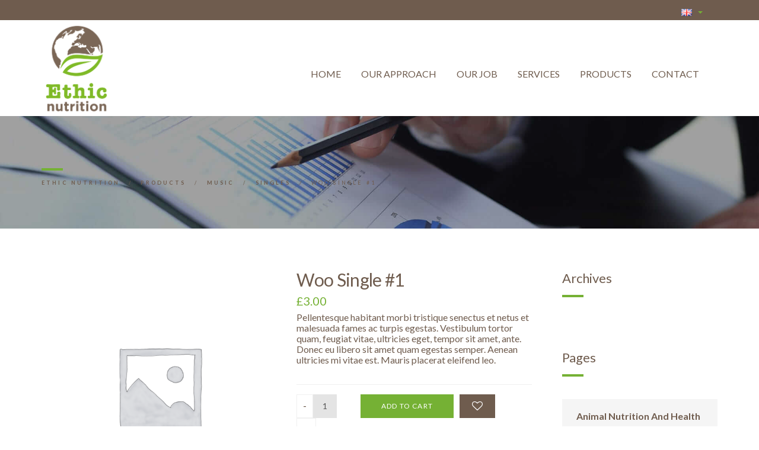

--- FILE ---
content_type: text/html; charset=UTF-8
request_url: http://ethicnutrition.com/product/woo-single-1/
body_size: 18832
content:
<!DOCTYPE html>
<html dir="ltr" lang="en-US" prefix="og: https://ogp.me/ns# product: http://ogp.me/ns/product# og: http://ogp.me/ns#" class="no-js">
<head>
	<meta charset="UTF-8">
	<meta name="viewport" content="width=device-width">
	<link rel="profile" href="http://gmpg.org/xfn/11">
	<link rel="pingback" href="http://ethicnutrition.com/xmlrpc.php">
					<script>document.documentElement.className = document.documentElement.className + ' yes-js js_active js'</script>
				<script>(function(html){html.className = html.className.replace(/\bno-js\b/,'js')})(document.documentElement);</script>
<title>Woo Single #1 - Ethic Nutrition</title>

		<!-- All in One SEO 4.9.3 - aioseo.com -->
	<meta name="description" content="Pellentesque habitant morbi tristique senectus et netus et malesuada fames ac turpis egestas. Vestibulum tortor quam, feugiat vitae, ultricies eget, tempor sit amet, ante. Donec eu libero sit amet quam egestas semper. Aenean ultricies mi vitae est. Mauris placerat eleifend leo." />
	<meta name="robots" content="max-image-preview:large" />
	<link rel="canonical" href="https://ethicnutrition.com/product/woo-single-1/" />
	<meta name="generator" content="All in One SEO (AIOSEO) 4.9.3" />
		<meta property="og:locale" content="en_US" />
		<meta property="og:site_name" content="Ethic Nutrition -" />
		<meta property="og:type" content="article" />
		<meta property="og:title" content="Woo Single #1 - Ethic Nutrition" />
		<meta property="og:description" content="Pellentesque habitant morbi tristique senectus et netus et malesuada fames ac turpis egestas. Vestibulum tortor quam, feugiat vitae, ultricies eget, tempor sit amet, ante. Donec eu libero sit amet quam egestas semper. Aenean ultricies mi vitae est. Mauris placerat eleifend leo." />
		<meta property="og:url" content="https://ethicnutrition.com/product/woo-single-1/" />
		<meta property="article:published_time" content="2013-06-07T11:36:34+00:00" />
		<meta property="article:modified_time" content="2013-06-07T11:36:34+00:00" />
		<meta name="twitter:card" content="summary" />
		<meta name="twitter:title" content="Woo Single #1 - Ethic Nutrition" />
		<meta name="twitter:description" content="Pellentesque habitant morbi tristique senectus et netus et malesuada fames ac turpis egestas. Vestibulum tortor quam, feugiat vitae, ultricies eget, tempor sit amet, ante. Donec eu libero sit amet quam egestas semper. Aenean ultricies mi vitae est. Mauris placerat eleifend leo." />
		<script type="application/ld+json" class="aioseo-schema">
			{"@context":"https:\/\/schema.org","@graph":[{"@type":"BreadcrumbList","@id":"https:\/\/ethicnutrition.com\/product\/woo-single-1\/#breadcrumblist","itemListElement":[{"@type":"ListItem","@id":"https:\/\/ethicnutrition.com#listItem","position":1,"name":"Home","item":"https:\/\/ethicnutrition.com","nextItem":{"@type":"ListItem","@id":"https:\/\/ethicnutrition.com\/product-category\/music\/#listItem","name":"Music"}},{"@type":"ListItem","@id":"https:\/\/ethicnutrition.com\/product-category\/music\/#listItem","position":2,"name":"Music","item":"https:\/\/ethicnutrition.com\/product-category\/music\/","nextItem":{"@type":"ListItem","@id":"https:\/\/ethicnutrition.com\/product-category\/music\/singles\/#listItem","name":"Singles"},"previousItem":{"@type":"ListItem","@id":"https:\/\/ethicnutrition.com#listItem","name":"Home"}},{"@type":"ListItem","@id":"https:\/\/ethicnutrition.com\/product-category\/music\/singles\/#listItem","position":3,"name":"Singles","item":"https:\/\/ethicnutrition.com\/product-category\/music\/singles\/","nextItem":{"@type":"ListItem","@id":"https:\/\/ethicnutrition.com\/product\/woo-single-1\/#listItem","name":"Woo Single #1"},"previousItem":{"@type":"ListItem","@id":"https:\/\/ethicnutrition.com\/product-category\/music\/#listItem","name":"Music"}},{"@type":"ListItem","@id":"https:\/\/ethicnutrition.com\/product\/woo-single-1\/#listItem","position":4,"name":"Woo Single #1","previousItem":{"@type":"ListItem","@id":"https:\/\/ethicnutrition.com\/product-category\/music\/singles\/#listItem","name":"Singles"}}]},{"@type":"ItemPage","@id":"https:\/\/ethicnutrition.com\/product\/woo-single-1\/#itempage","url":"https:\/\/ethicnutrition.com\/product\/woo-single-1\/","name":"Woo Single #1 - Ethic Nutrition","description":"Pellentesque habitant morbi tristique senectus et netus et malesuada fames ac turpis egestas. Vestibulum tortor quam, feugiat vitae, ultricies eget, tempor sit amet, ante. Donec eu libero sit amet quam egestas semper. Aenean ultricies mi vitae est. Mauris placerat eleifend leo.","inLanguage":"en-US","isPartOf":{"@id":"https:\/\/ethicnutrition.com\/#website"},"breadcrumb":{"@id":"https:\/\/ethicnutrition.com\/product\/woo-single-1\/#breadcrumblist"},"datePublished":"2013-06-07T11:36:34+00:00","dateModified":"2013-06-07T11:36:34+00:00"},{"@type":"Organization","@id":"https:\/\/ethicnutrition.com\/#organization","name":"Ethic Nutrition","url":"https:\/\/ethicnutrition.com\/"},{"@type":"WebSite","@id":"https:\/\/ethicnutrition.com\/#website","url":"https:\/\/ethicnutrition.com\/","name":"Ethic Nutrition","inLanguage":"en-US","publisher":{"@id":"https:\/\/ethicnutrition.com\/#organization"}}]}
		</script>
		<!-- All in One SEO -->

<meta property="og:locale" content="en_US" />
<meta property="og:type" content="product" />
<meta property="og:title" content="Woo Single #1" />
<meta property="og:description" content="Pellentesque habitant morbi tristique senectus et netus et malesuada fames ac turpis egestas. Vestibulum tortor quam, feugiat vitae, ultricies eget, tempor sit amet, ante. Donec eu libero sit amet quam egestas semper. Aenean ultricies mi" />
<meta property="og:url" content="https://ethicnutrition.com/product/woo-single-1/" />
<meta property="og:site_name" content="Ethic Nutrition" />
<meta property="product:price:amount" content="3"/>
<meta property="product:price:currency" content="GBP"/>
<meta property="product:availability" content="instock"/>
<meta property="og:availability" content="instock"/>
<meta property="product:condition" content="new" />
<link rel='dns-prefetch' href='//fonts.googleapis.com' />
<link rel='dns-prefetch' href='//s.w.org' />
<link rel="alternate" type="application/rss+xml" title="Ethic Nutrition &raquo; Feed" href="https://ethicnutrition.com/feed/" />
<link rel="alternate" type="application/rss+xml" title="Ethic Nutrition &raquo; Comments Feed" href="https://ethicnutrition.com/comments/feed/" />
<link rel="alternate" type="application/rss+xml" title="Ethic Nutrition &raquo; Woo Single #1 Comments Feed" href="https://ethicnutrition.com/product/woo-single-1/feed/" />
		<!-- This site uses the Google Analytics by MonsterInsights plugin v8.10.1 - Using Analytics tracking - https://www.monsterinsights.com/ -->
		<!-- Note: MonsterInsights is not currently configured on this site. The site owner needs to authenticate with Google Analytics in the MonsterInsights settings panel. -->
					<!-- No UA code set -->
				<!-- / Google Analytics by MonsterInsights -->
				<script type="text/javascript">
			window._wpemojiSettings = {"baseUrl":"https:\/\/s.w.org\/images\/core\/emoji\/13.1.0\/72x72\/","ext":".png","svgUrl":"https:\/\/s.w.org\/images\/core\/emoji\/13.1.0\/svg\/","svgExt":".svg","source":{"concatemoji":"http:\/\/ethicnutrition.com\/wp-includes\/js\/wp-emoji-release.min.js?ver=5.8.12"}};
			!function(e,a,t){var n,r,o,i=a.createElement("canvas"),p=i.getContext&&i.getContext("2d");function s(e,t){var a=String.fromCharCode;p.clearRect(0,0,i.width,i.height),p.fillText(a.apply(this,e),0,0);e=i.toDataURL();return p.clearRect(0,0,i.width,i.height),p.fillText(a.apply(this,t),0,0),e===i.toDataURL()}function c(e){var t=a.createElement("script");t.src=e,t.defer=t.type="text/javascript",a.getElementsByTagName("head")[0].appendChild(t)}for(o=Array("flag","emoji"),t.supports={everything:!0,everythingExceptFlag:!0},r=0;r<o.length;r++)t.supports[o[r]]=function(e){if(!p||!p.fillText)return!1;switch(p.textBaseline="top",p.font="600 32px Arial",e){case"flag":return s([127987,65039,8205,9895,65039],[127987,65039,8203,9895,65039])?!1:!s([55356,56826,55356,56819],[55356,56826,8203,55356,56819])&&!s([55356,57332,56128,56423,56128,56418,56128,56421,56128,56430,56128,56423,56128,56447],[55356,57332,8203,56128,56423,8203,56128,56418,8203,56128,56421,8203,56128,56430,8203,56128,56423,8203,56128,56447]);case"emoji":return!s([10084,65039,8205,55357,56613],[10084,65039,8203,55357,56613])}return!1}(o[r]),t.supports.everything=t.supports.everything&&t.supports[o[r]],"flag"!==o[r]&&(t.supports.everythingExceptFlag=t.supports.everythingExceptFlag&&t.supports[o[r]]);t.supports.everythingExceptFlag=t.supports.everythingExceptFlag&&!t.supports.flag,t.DOMReady=!1,t.readyCallback=function(){t.DOMReady=!0},t.supports.everything||(n=function(){t.readyCallback()},a.addEventListener?(a.addEventListener("DOMContentLoaded",n,!1),e.addEventListener("load",n,!1)):(e.attachEvent("onload",n),a.attachEvent("onreadystatechange",function(){"complete"===a.readyState&&t.readyCallback()})),(n=t.source||{}).concatemoji?c(n.concatemoji):n.wpemoji&&n.twemoji&&(c(n.twemoji),c(n.wpemoji)))}(window,document,window._wpemojiSettings);
		</script>
		<style type="text/css">
img.wp-smiley,
img.emoji {
	display: inline !important;
	border: none !important;
	box-shadow: none !important;
	height: 1em !important;
	width: 1em !important;
	margin: 0 .07em !important;
	vertical-align: -0.1em !important;
	background: none !important;
	padding: 0 !important;
}
</style>
	<link rel='stylesheet' id='ot-google-fonts-css'  href='//fonts.googleapis.com/css?family=Lato:300,300italic,regular,700&#038;subset=latin,latin-ext' type='text/css' media='all' />
<link rel='stylesheet' id='sbi_styles-css'  href='http://ethicnutrition.com/wp-content/plugins/instagram-feed/css/sbi-styles.min.css?ver=6.10.0' type='text/css' media='all' />
<link rel='stylesheet' id='wp-block-library-css'  href='http://ethicnutrition.com/wp-includes/css/dist/block-library/style.min.css?ver=5.8.12' type='text/css' media='all' />
<style id='wp-block-library-theme-inline-css' type='text/css'>
#start-resizable-editor-section{display:none}.wp-block-audio figcaption{color:#555;font-size:13px;text-align:center}.is-dark-theme .wp-block-audio figcaption{color:hsla(0,0%,100%,.65)}.wp-block-code{font-family:Menlo,Consolas,monaco,monospace;color:#1e1e1e;padding:.8em 1em;border:1px solid #ddd;border-radius:4px}.wp-block-embed figcaption{color:#555;font-size:13px;text-align:center}.is-dark-theme .wp-block-embed figcaption{color:hsla(0,0%,100%,.65)}.blocks-gallery-caption{color:#555;font-size:13px;text-align:center}.is-dark-theme .blocks-gallery-caption{color:hsla(0,0%,100%,.65)}.wp-block-image figcaption{color:#555;font-size:13px;text-align:center}.is-dark-theme .wp-block-image figcaption{color:hsla(0,0%,100%,.65)}.wp-block-pullquote{border-top:4px solid;border-bottom:4px solid;margin-bottom:1.75em;color:currentColor}.wp-block-pullquote__citation,.wp-block-pullquote cite,.wp-block-pullquote footer{color:currentColor;text-transform:uppercase;font-size:.8125em;font-style:normal}.wp-block-quote{border-left:.25em solid;margin:0 0 1.75em;padding-left:1em}.wp-block-quote cite,.wp-block-quote footer{color:currentColor;font-size:.8125em;position:relative;font-style:normal}.wp-block-quote.has-text-align-right{border-left:none;border-right:.25em solid;padding-left:0;padding-right:1em}.wp-block-quote.has-text-align-center{border:none;padding-left:0}.wp-block-quote.is-large,.wp-block-quote.is-style-large{border:none}.wp-block-search .wp-block-search__label{font-weight:700}.wp-block-group.has-background{padding:1.25em 2.375em;margin-top:0;margin-bottom:0}.wp-block-separator{border:none;border-bottom:2px solid;margin-left:auto;margin-right:auto;opacity:.4}.wp-block-separator:not(.is-style-wide):not(.is-style-dots){width:100px}.wp-block-separator.has-background:not(.is-style-dots){border-bottom:none;height:1px}.wp-block-separator.has-background:not(.is-style-wide):not(.is-style-dots){height:2px}.wp-block-table thead{border-bottom:3px solid}.wp-block-table tfoot{border-top:3px solid}.wp-block-table td,.wp-block-table th{padding:.5em;border:1px solid;word-break:normal}.wp-block-table figcaption{color:#555;font-size:13px;text-align:center}.is-dark-theme .wp-block-table figcaption{color:hsla(0,0%,100%,.65)}.wp-block-video figcaption{color:#555;font-size:13px;text-align:center}.is-dark-theme .wp-block-video figcaption{color:hsla(0,0%,100%,.65)}.wp-block-template-part.has-background{padding:1.25em 2.375em;margin-top:0;margin-bottom:0}#end-resizable-editor-section{display:none}
</style>
<link rel='stylesheet' id='aioseo/css/src/vue/standalone/blocks/table-of-contents/global.scss-css'  href='http://ethicnutrition.com/wp-content/plugins/all-in-one-seo-pack/dist/Lite/assets/css/table-of-contents/global.e90f6d47.css?ver=4.9.3' type='text/css' media='all' />
<link rel='stylesheet' id='wc-blocks-vendors-style-css'  href='http://ethicnutrition.com/wp-content/plugins/woocommerce/packages/woocommerce-blocks/build/wc-blocks-vendors-style.css?ver=8.7.5' type='text/css' media='all' />
<link rel='stylesheet' id='wc-blocks-style-css'  href='http://ethicnutrition.com/wp-content/plugins/woocommerce/packages/woocommerce-blocks/build/wc-blocks-style.css?ver=8.7.5' type='text/css' media='all' />
<link rel='stylesheet' id='jquery-selectBox-css'  href='http://ethicnutrition.com/wp-content/plugins/yith-woocommerce-wishlist/assets/css/jquery.selectBox.css?ver=1.2.0' type='text/css' media='all' />
<link rel='stylesheet' id='yith-wcwl-font-awesome-css'  href='http://ethicnutrition.com/wp-content/plugins/yith-woocommerce-wishlist/assets/css/font-awesome.css?ver=4.7.0' type='text/css' media='all' />
<link rel='stylesheet' id='woocommerce_prettyPhoto_css-css'  href='//ethicnutrition.com/wp-content/plugins/woocommerce/assets/css/prettyPhoto.css?ver=3.1.6' type='text/css' media='all' />
<link rel='stylesheet' id='yith-wcwl-main-css'  href='http://ethicnutrition.com/wp-content/plugins/yith-woocommerce-wishlist/assets/css/style.css?ver=3.14.0' type='text/css' media='all' />
<style id='yith-wcwl-main-inline-css' type='text/css'>
.yith-wcwl-share li a{color: #FFFFFF;}.yith-wcwl-share li a:hover{color: #FFFFFF;}.yith-wcwl-share a.facebook{background: #39599E; background-color: #39599E;}.yith-wcwl-share a.facebook:hover{background: #39599E; background-color: #39599E;}.yith-wcwl-share a.twitter{background: #45AFE2; background-color: #45AFE2;}.yith-wcwl-share a.twitter:hover{background: #39599E; background-color: #39599E;}.yith-wcwl-share a.pinterest{background: #AB2E31; background-color: #AB2E31;}.yith-wcwl-share a.pinterest:hover{background: #39599E; background-color: #39599E;}.yith-wcwl-share a.email{background: #FBB102; background-color: #FBB102;}.yith-wcwl-share a.email:hover{background: #39599E; background-color: #39599E;}.yith-wcwl-share a.whatsapp{background: #00A901; background-color: #00A901;}.yith-wcwl-share a.whatsapp:hover{background: #39599E; background-color: #39599E;}
</style>
<link rel='stylesheet' id='contact-form-7-css'  href='http://ethicnutrition.com/wp-content/plugins/contact-form-7/includes/css/styles.css?ver=5.5.6.1' type='text/css' media='all' />
<link rel='stylesheet' id='email-subscribers-css'  href='http://ethicnutrition.com/wp-content/plugins/email-subscribers/lite/public/css/email-subscribers-public.css?ver=5.9.14' type='text/css' media='all' />
<link rel='stylesheet' id='rs-plugin-settings-css'  href='http://ethicnutrition.com/wp-content/plugins/revslider/public/assets/css/rs6.css?ver=6.4.4' type='text/css' media='all' />
<style id='rs-plugin-settings-inline-css' type='text/css'>
#rs-demo-id {}
</style>
<link rel='stylesheet' id='woocommerce-layout-css'  href='http://ethicnutrition.com/wp-content/plugins/woocommerce/assets/css/woocommerce-layout.css?ver=7.1.0' type='text/css' media='all' />
<link rel='stylesheet' id='woocommerce-smallscreen-css'  href='http://ethicnutrition.com/wp-content/plugins/woocommerce/assets/css/woocommerce-smallscreen.css?ver=7.1.0' type='text/css' media='only screen and (max-width: 768px)' />
<style id='woocommerce-inline-inline-css' type='text/css'>
.woocommerce form .form-row .required { visibility: visible; }
</style>
<link rel='stylesheet' id='ppress-frontend-css'  href='http://ethicnutrition.com/wp-content/plugins/wp-user-avatar/assets/css/frontend.min.css?ver=4.16.2' type='text/css' media='all' />
<link rel='stylesheet' id='ppress-flatpickr-css'  href='http://ethicnutrition.com/wp-content/plugins/wp-user-avatar/assets/flatpickr/flatpickr.min.css?ver=4.16.2' type='text/css' media='all' />
<link rel='stylesheet' id='ppress-select2-css'  href='http://ethicnutrition.com/wp-content/plugins/wp-user-avatar/assets/select2/select2.min.css?ver=5.8.12' type='text/css' media='all' />
<link rel='stylesheet' id='fontawesome-css'  href='http://ethicnutrition.com/wp-content/themes/investment/admin/iconpicker/icon-fonts/font-awesome-4.2.0/css/font-awesome.min.css?ver=4.2.0' type='text/css' media='all' />
<link rel='stylesheet' id='bootstrap-css'  href='http://ethicnutrition.com/wp-content/themes/investment/css/bootstrap.min.css?ver=1.0' type='text/css' media='all' />
<link rel='stylesheet' id='owl-carousel-css'  href='http://ethicnutrition.com/wp-content/themes/investment/css/owl.carousel.css?ver=1.0' type='text/css' media='all' />
<link rel='stylesheet' id='linea-css'  href='http://ethicnutrition.com/wp-content/themes/investment/css/linea.css?ver=1.0' type='text/css' media='all' />
<link rel='stylesheet' id='magnific-popup-css'  href='http://ethicnutrition.com/wp-content/themes/investment/css/magnific-popup.css?ver=1.0' type='text/css' media='all' />
<link rel='stylesheet' id='animate-css'  href='http://ethicnutrition.com/wp-content/themes/investment/css/animate.css?ver=1.0' type='text/css' media='all' />
<link rel='stylesheet' id='investment-perch-css'  href='http://ethicnutrition.com/wp-content/themes/investment/css/perch.css?ver=1.9.3' type='text/css' media='all' />
<link rel='stylesheet' id='pe-icon-7-stroke-css'  href='http://ethicnutrition.com/wp-content/themes/investment/css/pe-icon-7-stroke.css?ver=1.0' type='text/css' media='all' />
<link rel='stylesheet' id='investment-strock-css'  href='http://ethicnutrition.com/wp-content/themes/investment/css/strock.css?ver=1.9.3' type='text/css' media='all' />
<link rel='stylesheet' id='investment-table-css'  href='http://ethicnutrition.com/wp-content/themes/investment/css/table.css?ver=1.9.3' type='text/css' media='all' />
<link rel='stylesheet' id='investment-styles-css'  href='http://ethicnutrition.com/wp-content/themes/investment/css/style.css?ver=1.9.3' type='text/css' media='all' />
<link rel='stylesheet' id='investment-color-css'  href='http://ethicnutrition.com/wp-content/themes/investment/css/color.css?ver=1.9.3' type='text/css' media='all' />
<link rel='stylesheet' id='investment-menu-css'  href='http://ethicnutrition.com/wp-content/themes/investment/css/menu.css?ver=1.9.3' type='text/css' media='all' />
<link rel='stylesheet' id='investment-woocommerce-css'  href='http://ethicnutrition.com/wp-content/themes/investment/css/woocommerce.css?ver=1.9.3' type='text/css' media='all' />
<link rel='stylesheet' id='investment-css'  href='http://ethicnutrition.com/wp-content/themes/investment/css/investment.css?ver=1.9.3' type='text/css' media='all' />
<link rel='stylesheet' id='investment-style-css'  href='http://ethicnutrition.com/wp-content/themes/investment/style.css?ver=1.9.3' type='text/css' media='all' />
<style id='investment-style-inline-css' type='text/css'>
@media (min-width: 801px) { .transparent-header .contact-block li,header .darkBG .cssmenu > ul > li > a,.transparent-header .sticky-wrapper:not(.is-sticky) .cssmenu .menu > li > a{color: #fff;}}@media (max-width: 800px) {.rtl .header-style1 .is-sticky .logo-area,.header-style1 .is-sticky .logo-area{margin-left: 0; margin-right: 0;}.header-nav .cssmenu > ul{display: block !important}.header-style1 .header-nav,.header-nav{display: none;position: absolute;width: 100%;top: 100%;left: 0;}body.nav-menu-opened .header-nav{display: block;}.header-style2 .is-sticky .navbar-brand{display: block !important;margin-bottom: 0;}.cssmenu .menu > li > a{padding-bottom: 15px; padding-top: 15px;}.header-style2 .toggle-button{ margin-top: 5px; }.header-style2 .is-sticky .toggle-button{ margin-top: 0; }.header-style1.navbar-brand{ padding-bottom: 20px; }.header-style1.is-sticky .navbar-brand{ padding : 16px 0; }.cssmenu > ul > li.social-icon{display: inline-block !important;width: auto;border-top: none;}.cssmenu > ul > li.topbar-button{text-align: center;}.rtl .cssmenu > ul > li.social-icon{float: right;}.toggle-button{display: inline-block;margin-left: auto;}.cssmenu{text-align: left; }.cssmenu .menu{background-color: #fff;}.cssmenu.nav-style-dark .menu > li{position: relative;}.cssmenu .menu > .search-box > .submenu-button,.cssmenu .menu > .search-box > a{display: none !important;}.cssmenu .menu > .search-box ul{display: block !important;}.cssmenu .menu > .pull-right{display: inline-block;float: left !important;margin-bottom: 30px;width: auto;}.cssmenu .menu > .search-box{min-width: 100%;margin: 0;}.search-box .search-form{padding: 17px 17px 17px 0;}.cssmenu {width: 100%;}.dropdown-menu:before,header .menu .current-menu-parent:after,header .menu li.active:after {opacity: 0;}body .cssmenu .menulia{line-height: 50px !important;padding-top: 0 !important;padding-bottom: 0 !important;padding-left: 20px;padding-bottom: 20px;border-bottom: none;}body .cssmenu .menu ul{border: none;-webkit-animation: fadeinUp 0s; -moz-animation: fadeinUp 0s; -ms-animation: fadeinUp 0s; -o-animation: fadeinUp 0s; animation: fadeinUp 0s;}.cssmenu ul {width: 100%;display: none;}.cssmenu.align-center > ul,.cssmenu.align-right ul ul {text-align: left;}.cssmenu ul li,.cssmenu ul ul li,.cssmenu ul li:hover > ul > li {width: 100%;height: auto;border-top: 1px solid rgba(120, 120, 120, 0.15);}.cssmenu ul li a,.cssmenu ul ul li a {width: 100%;}.rtl .cssmenu ul li a{text-align: right;}.rtl .cssmenu ul li.cart-icon,.rtl .cssmenu ul li.topbar-button{display: inline-block;border-top: none;width: auto;float: right;}.rtl .cssmenu ul li.topbar-button a{display: inline-block;width: auto;}.cssmenu > ul > li,.cssmenu.align-center > ul > li,.cssmenu.align-right > ul > li {float: none;display: block;}.cssmenu ul ul li a {padding: 20px 20px 20px 30px;background: none;}.cssmenu ul ul li:hover > a,.cssmenu ul ul li a:hover {}.cssmenu ul ul ul li a {padding-left: 40px;}.cssmenu ul ul,.cssmenu ul ul ul {position: relative;left: 0;right: auto;width: 100%;margin: 0;}.cssmenu > ul > li.has-sub > a::after,.cssmenu ul ul li.has-sub > a::after {display: none;}.menu-line {display: none;}.toggle-button .menu-button {display: inline-block;cursor: pointer;text-transform: uppercase;line-height: 78px;text-align: left;max-width: 48px;width: 48px;min-height: 48px;float: right;position: relative;margin-right: 0;border-left: 14px solid #000;border-right: 14px solid #000;}.is-sticky .toggle-button .menu-button{margin-top: 15px;margin-bottom: 15px;}.toggle-button .menu-button::after {content: '';position: absolute;top: calc( 50% - 1px );display: block;width: 100%;height: 2px;background: #fff;}.toggle-button .menu-button::before {content: '';position: absolute;top: 25px;top: calc( 50% - 7px );display: block;width: 100%;height: 14px;border-top: 2px solid #fff;border-bottom: 2px solid #fff;}.cssmenu .submenu-button {position: absolute;z-index: 10;right: 0;top: 0;display: block;border-left: 1px solid rgba(120, 120, 120, 0.15);height: 52px;width: 52px;cursor: pointer;}.rtl .cssmenu .submenu-button{right: auto;left: 0;}.cssmenu .submenu-button::after {content: '';position: absolute;top: 21px;left: 26px;display: block;width: 1px;height: 11px;background: #000000;z-index: 99;}.cssmenu .submenu-button::before {content: '';position: absolute;left: 21px;top: 26px;display: block;width: 11px;height: 1px;background: #000000;z-index: 99;}.cssmenu .submenu-button.submenu-opened:after {display: none;}.cssmenu .text-center,.cssmenu.text-center{text-align: left;}.is-sticky .navbar{padding-bottom: 0;}header .is-sticky .menu .search-icon.sticky-off{display: block;}body.mega-menu-primary .navbar .toggle-button,body.mega-menu-primary .navbar .logo-area{display: none;}}.page-wrapper { background-repeat:no-repeat;background-attachment:fixed;background-position:center top;}.boxed.pattern{background-image:url(http://ethicnutrition.com/wp-content/themes/investment./images/patterns/1.png);}header .navbar-brand img{ max-height: 180px }@media(min-width: 1200px){.container{ max-width: 1170px; width: 100%; }}.product-quantity,.footer .input-group-btn:hover:before,.footer .input-group-btn:focus:before,#mega-menu-wrap-primary #mega-menu-primary > li.mega-menu-flyout ul.mega-sub-menu li.mega-menu-item a.mega-menu-link:hover,#mega-menu-wrap-primary #mega-menu-primary > li.mega-menu-flyout ul.mega-sub-menu li.mega-menu-item a.mega-menu-link:focus,#mega-menu-wrap-primary #mega-menu-primary > li.mega-menu-item > a.mega-menu-link:hover,#mega-menu-wrap-primary #mega-menu-primary > li.mega-menu-item > a.mega-menu-link:focus,#mega-menu-wrap-primary #mega-menu-primary > li.mega-menu-item > a.mega-menu-link:active,.transparent-header .navbar-sticky-off .cssmenu ul > li > a:hover,.transparent-header .navbar-sticky-off .cssmenu ul > li > a:focus,.subscription-toggle,#language_list .caret,#language_list .dropdown-menu a:hover,#language_list .dropdown-menu a:focus, .item-content h3 a:hover,.item-content h3 a:focus,.woocommerce-Reviews-title span,.woocommerce-info a,.woocommerce div.product .woocommerce-tabs ul.tabs li.active a,.amount,.transparent-header .sticky-wrapper:not(.is-sticky) .cssmenu .menu > li > a:hover,.transparent-header .sticky-wrapper:not(.is-sticky) .cssmenu .menu > li > a:focus,.breadcrumbs a:hover, .breadcrumbs a:focus, .widget.social-icons a:hover, .widget.social-icons a:focus,.footer-widget.social-icons a:hover,.footer-widget.social-icons a:focus, .useful-links li a:before, a:hover, a:focus, .btn-primary-outline, .post h6 a:hover, .post h6 a:focus,.post-title a:hover,.post-title a:focus,#main .post-meta .primary-color a,.primary-color,header .menu li:hover > a,header .menu li:focus > a,header .menu li.active > a,header .menu li.current-menu-parent > a,header .menu .dropdown-menu li:hover > a,header .menu .dropdown-menu li.active > a,.nav-tabs > li.active > a,#main .post-meta span.icon,#main .post-text .block-quote,.about_author .content i,.block-comments .comment .comment-meta .reply,#sidebar .post .date span,#sidebar .testimonial span.h_small,#sidebar .brochures .caps_normal .fa,.submission_requirments p a,.year_list label,.year_list span,.testimonial-area .testimonial .content span,.single-team-member .caps_small,.social-link li i,.team-member-contact-info .contact-info li i,.protfolio-single #main span.normal,#sidebar ul.menu-sidebar li a:hover,#sidebar ul.menu-sidebar li a:focus,.widget ul li a:hover,.widget ul li a:focus,.wsmenu > .wsmenu-list > li > ul.sub-menu > li > ul.sub-menu > li > a:hover,.wsmenu > .wsmenu-list > li > ul.sub-menu > li > a:hover, .wsmenu > .wsmenu-list > li.active a,.news-letter2 .input-group-btn .btn-default i,.home-banner.home-banner-col3 .square-menu ul li span i,.icon-bg-no i,.testimonial .h_small,.investment-tabs .vc_tta-color-grey.vc_tta-style-classic .vc_tta-tabs-list .vc_tta-tab.vc_active > a{color: #75b134;}#mega-menu-wrap-primary #mega-menu-primary li.mega-menu-item.mega-toggle-on > ul.mega-sub-menu:before,input[type="submit"]:not(.button):hover,input[type="submit"]:not(.button):focus,.cart .yith-wcwl-add-to-wishlist a:hover,.cart .yith-wcwl-add-to-wishlist a:focus,.woocommerce div.product .woocommerce-tabs ul.tabs li.active:before,.woocommerce .widget_price_filter .ui-slider .ui-slider-range,.woocommerce span.onsale,.cate-box .button,.shop_table .button,.form-row .button,.submit,.woocommerce .product a.button:hover,.woocommerce .product a.button:focus,.woocommerce #respond input#submit.alt,.woocommerce a.button.alt,.woocommerce button.button.alt,.woocommerce input.button.alt,.square-menu-wrap.service-style1 figure,.dropdown-menu:before,.square-primary,.tagcloud a:hover,.tagcloud a:focus,#sidebar .tags a:hover,#sidebar .tags a:focus,.btn-primary,.btn-secondary:hover,.button.btn-secondary:hover,.btn-secondary:focus,.button.btn-secondary:focus,header .menu li:after,header .menu > current-menu-parent:after,.post-pagination ul li a.active,.post-pagination ul li a:hover,.post-pagination ul li a:focus,.primary-bg,.underline-primary:after,.underline_bold:after,.underline_small:after,.border-title::after,.square-menu ul li:hover > div,.square-menu ul li:focus > div,.square-menu-wrap .square-menu figure:hover figcaption,.square-menu-wrap .square-menu .csshover figure figcaption,.square-menu-wrap.service-style1 .square-menu figure:hover .figure-block,.square-menu-wrap.service-style1 .square-menu .csshover figure .figure-block,.year_list span,.service-single .accordion_wrap h4:after,.area-of-expertise h4:after,.service-single .squre_wrap h4:after,.insides h4:after,.education-training h4::after,.education-training ul li span::after,.area-of-expertise ul li span::after,.protfolio-single #main span.normal::after,.dark-primary-bg,.btn-primary-outline:hover,.btn-primary-outline:focus,.career .figures-block .invested,.page-wrapper-green .about-section .ewt,.investment-tabs .vc_tta-color-grey.vc_tta-style-classic .vc_tta-tabs-list .vc_tta-tab.vc_active > a span::before,.help-center,.help.secondary-bg a,body .help a.button:not(.btn-primary-outline):hover,body .help a.button:not(.btn-primary-outline):focus,header .menu > li.topbar-button.active > a,.woocommerce .woocommerce-error .button, .woocommerce .woocommerce-info .button, .woocommerce .woocommerce-message .button, .woocommerce-page .woocommerce-error .button, .woocommerce-page .woocommerce-info .button, .woocommerce-page .woocommerce-message .button,.cssmenu .menu > li:before,.return-to-shop .button{background-color: #75b134;}.help.secondary-bg a{border-color: #75b134;}.primary-bg.top-arrow-yes:before{border-color: transparenttransparent #75b134 transparent ;}.primary-bg.bottom-arrow-yes:after{border-color: #75b134 transparenttransparent transparent;}@media (min-width: 1200px) { .boxed .page-wrapper,.container {max-width: 1170px; } }.boxed{padding-top: 0px;padding-bottom: 0px;}.boxed .page-wrapper{padding: ;}.boxed .page-wrapper { background-repeat:no-repeat;background-attachment:fixed;background-position:center top;}.invenstment-button,.investment-separator{background-color: #75b134 !important;}.investment-risk-reward-profile ul li.reward-active{ background-color: #75b134; }.investment-risk-reward-profile ul li.reward-active:before{ border-bottom-color: #75b134; }.investment-risk-reward-profile ul li.reward-active:after{ border-top-color: #75b134; }header .menu > li.topbar-button.active > a,.block-quote,.post-pagination ul li a,.nav-tabs > li.active,.testimonial img,.quote-text blockquote,blockquote,.service-single .post-text .block-quote,.expertise-icon,.btn-primary-outline,#sidebar ul.menu > li.active, #sidebar ul.menu > li:hover,#sidebar ul.menu-sidebar > li.active, #sidebar ul.menu-sidebar > li:hover,.widget > ul > li.active, .widget > ul > li:hover,.panel-heading,#main .post-text .block-quote,.primary-header .dropdown-menu,.investment-accordions .vc_tta.vc_general .vc_tta-panel-title > a{border-color: #75b134;}.border:after {border-color: transparent transparent #75b134;}.rtl #sidebar ul.menu > li.active, .rtl #sidebar ul.menu > li:hover, .rtl #sidebar ul.menu-sidebar > li.active, .rtl #sidebar ul.menu-sidebar > li:hover, .rtl .widget > ul > li.active, .rtl .widget > ul > li:hover,.rtl .investment-accordions .vc_tta.vc_general .vc_tta-panel-title > a {border-right-color: #75b134;}.overlay.primary-overlay,.overlay.primary-overlay .vc_parallax-inner{box-shadow: 0px 1000px rgba( 117, 177, 52, 0.6 ) inset;}#mega-menu-wrap-primary #mega-menu-primary > li.mega-menu-flyout ul.mega-sub-menu li.mega-menu-item a.mega-menu-link,#mega-menu-wrap-primary #mega-menu-primary > li.mega-menu-item.mega-toggle-on > a.mega-menu-link,#mega-menu-wrap-primary #mega-menu-primary > li.mega-menu-item > a.mega-menu-link,.price ins,h3,.woocommerce-info::before,woocommerce-info a:hover,woocommerce-info a:focus,h2.product_title,.star-rating span,a,h3.color_blue,.color_blue, .color_blue a,.color-gray a,.case-studies-portfolio .options .filters li a,.secondary-color-dark,.post h6 a,.content-block .button:hover i,.content-block .button:focus i,.block-content .button:hover i,.block-content .button:focus i,.btn-green-outline,header .menu .dropdown-menu li a,.experienced-team .block-content h2,.experienced-team .block-content .btn-primary-outline,.news .content-block h2,.news .content-block .btn-primary-outline,#sidebar .icon.icon-Search,#sidebar ul.menu-sidebar li a,.widget ul li a, .company-overview h2.underline-primary, .our-partners .block-content .btn-primary-outline, .tab-content .name, .insides .normal, .increase-rofitability-text h4, .map-tab-area ul li a, .our-clients h2, .nav-tabs > li > a , .list-item h4 , .testimonial-style1 h4, .news .post h4, .small-h4, #sidebar .small-h4,.get-touch h4,.working-houre h4,.single-team-member h4,#sidebar .brochures .caps_normal.primary-bg .fa,.primary-bg .contact-block i{color: #6f5c4e;}input[type="submit"]:not(.button),.cart .yith-wcwl-add-to-wishlist a,.woocommerce nav.woocommerce-pagination ul li a:focus,.woocommerce nav.woocommerce-pagination ul li a:hover,.woocommerce nav.woocommerce-pagination ul li span.current,.woocommerce .widget_price_filter .ui-slider .ui-slider-handle, .woocommerce.product a.button,.woocommerce #respond input#submit.alt:hover,.woocommerce a.button.alt:hover,.woocommerce button.button.alt:hover,.woocommerce input.button.alt:hover,.woocommerce .button:not(.btn-primary-outline):hover,.woocommerce .button:not(.btn-primary-outline):focus,.submit:hover,.submit:focus,.frontpage-transparent-header .page-wrapper >section:first-of-type,.frontpage-transparent-header .page-wrapper > .vc_section:first-of-type,.expertise-icon,.help a,#sidebar .brochures,.price_slider_amount .button,.bg_dark_blue,.square-menu-wrap .square-menu figcaption, .square-menu-wrap .square-menu .figure-block,.dropcap,header .menu .topbar-button .btn-primary:hover,header .menu .topbar-button .btn-primary:focus,.is-sticky .navbar.secondary-bg-dark,.header-banner-wrap,.secondary-bg-dark,.secondary-bg-dark,.btn-secondary-outline:hover,.btn-secondary-outline:focus,.footer,.btn-secondary,.button.btn-secondary,.btn-green:hover,.btn-green:focus,#main .conclusion .normal span,.btn-primary:hover,.btn-primary:focus,body .help.secondary-bg a.button:not(.btn-primary-outline):hover,body .help.secondary-bg a.button:not(.btn-primary-outline):focus,.portfolio,.secondary-bg,.options .filters li a.active,.case-studies-portfolio .options .filters li a.active{background-color: #6f5c4e;}.invenstment-button:hover,.invenstment-button:focus{background-color: #6f5c4e !important;} .secondary-bg-dark.top-arrow-yes:before{border-color: transparenttransparent #6f5c4e transparent ;}.secondary-bg-dark.bottom-arrow-yes:after{border-color: #6f5c4e transparenttransparent transparent;}.service-style2 .square-menu .csshover figure .figure-block,.service-style2 .square-menu figure:hover .figure-block{background-color: rgba( 111, 92, 78, 0.7 );}.overlay.secondary-overlay,.overlay.secondary-overlay .vc_parallax-inner{box-shadow: 0px 1000px rgba( 111, 92, 78, 0.6 ) inset;}body .help.primary-bg a.button:not(.btn-primary-outline):hover,body .help.primary-bg a.button:not(.btn-primary-outline):focus,.toggle-button .menu-button,.job-location,.btn-secondary-outline{border-color: #6f5c4e;}.secondary-light-bg,.download_wrap .button:hover,.download_wrap .button:focus,.portfolio-template .info-block .info-block-inner,.options{background-color: #6f5c4e;}.options .filters li a:after{border-color: transparent transparent #6f5c4e transparent; }.apply-job .btn-primary:hover,.apply-job .btn-primary:focus,.grid,.dark-bg,.secondary-dark-bg,.news-letter2 .form-control,.news-letter2 .input-group-btn,.news-letter2 .input-group-btn .btn-default,.copyright{background-color: #6f5c4e; }body,p,h4.underline_small,.lead,.normal,.excerpt_normal,.footer li,.figures-block span,.text-block,.contact-block,.button,.smaller-italic,.caps_small,.caps_normal,.caps_large,.smaller,.counter,.selectize-dropdown, .selectize-input, .selectize-input input{ font-family: "Lato"; }#mega-menu-wrap-primary #mega-menu-primary > li.mega-menu-item > a.mega-menu-link,#mega-menu-wrap-primary #mega-menu-primary > li.mega-menu-flyout ul.mega-sub-menu li.mega-menu-item a.mega-menu-link,.h_small,h1,h2,h3,h4,h5,h6,ul.menu,.insides .normal,.workpage .h_small,.post-title,.block-comments .comment .comment-meta .reply,.get-in-touch li,#sidebar ul.menu-sidebar li a,.widget ul li a,.panel > a,.tab-content .name,.figures-block .big-title,.our-partners h4,.company-overview h4,.single-team-member h4,.info-block h4,.get-touch h4,.working-houre h4,.small-h4, #sidebar .small-h4,.testimonial-style1 h4,.news .post h4,.year_list .data h4,.vc_tta.vc_general .vc_tta-tab a{font-family: "Lato"; }body, p, .normal{color: #6f5c4e; font-family: "Lato"; font-size: 16px; line-height: 18px; }.cssmenu .menu > li > a{font-family: "Lato"; font-size: 16px; font-variant: normal; font-weight: normal; }nav .cssmenu li .dropdown-menu > li > a{font-family: "Lato"; font-size: 14px; font-style: normal; font-variant: normal; font-weight: normal; }h1.underline_small,h1.underline_bold,h1{color: #6f5c4e; font-family: "Lato"; font-style: normal; font-weight: 200; }h2.underline_small,h2.underline_bold,h2{color: #6f5c4e; font-family: "Lato"; font-variant: normal; font-weight: normal; text-decoration: none; }h3.underline_small,h3.underline_bold,h3{color: #6f5c4e; font-family: "Lato"; font-variant: normal; font-weight: bold; line-height: 22px; text-decoration: none; }h4.underline_small,h4.underline_bold,h4{color: #6f5c4e; font-family: "Lato"; font-weight: bold; text-transform: none; }h5.underline_small,h5.underline_bold,h5{color: #6f5c4e; font-family: "Lato"; }h6.underline_small,h6.underline_bold,h6{color: #6f5c4e; font-family: "Lato"; }.small-h4, #sidebar .small-h4{font-family: "Lato"; }.footer, .footer-content .smaller, .footer p, .footer a, .footer li{font-family: "Lato"; }
</style>
<link rel='stylesheet' id='investment-responsive-css'  href='http://ethicnutrition.com/wp-content/themes/investment/css/responsive.css?ver=1.9.3' type='text/css' media='all' />
<link rel='stylesheet' id='easy-social-share-buttons-subscribe-css'  href='http://ethicnutrition.com/wp-content/plugins/easy-social-share-buttons3/assets/css/essb-subscribe.min.css?ver=7.4' type='text/css' media='all' />
<link rel='stylesheet' id='easy-social-share-buttons-css'  href='http://ethicnutrition.com/wp-content/plugins/easy-social-share-buttons3/assets/css/easy-social-share-buttons.min.css?ver=7.4' type='text/css' media='all' />
<link rel='stylesheet' id='js_composer_front-css'  href='http://ethicnutrition.com/wp-content/plugins/js_composer/assets/css/js_composer.min.css?ver=6.10.0' type='text/css' media='all' />
<script type='text/javascript' src='http://ethicnutrition.com/wp-includes/js/jquery/jquery.min.js?ver=3.6.0' id='jquery-core-js'></script>
<script type='text/javascript' src='http://ethicnutrition.com/wp-includes/js/jquery/jquery-migrate.min.js?ver=3.3.2' id='jquery-migrate-js'></script>
<script type='text/javascript' src='http://ethicnutrition.com/wp-content/plugins/revslider/public/assets/js/rbtools.min.js?ver=6.4.4' id='tp-tools-js'></script>
<script type='text/javascript' src='http://ethicnutrition.com/wp-content/plugins/revslider/public/assets/js/rs6.min.js?ver=6.4.4' id='revmin-js'></script>
<script type='text/javascript' src='http://ethicnutrition.com/wp-content/plugins/woocommerce/assets/js/jquery-blockui/jquery.blockUI.min.js?ver=2.7.0-wc.7.1.0' id='jquery-blockui-js'></script>
<script type='text/javascript' id='wc-add-to-cart-js-extra'>
/* <![CDATA[ */
var wc_add_to_cart_params = {"ajax_url":"\/wp-admin\/admin-ajax.php","wc_ajax_url":"\/?wc-ajax=%%endpoint%%","i18n_view_cart":"View cart","cart_url":"https:\/\/ethicnutrition.com","is_cart":"","cart_redirect_after_add":"no"};
/* ]]> */
</script>
<script type='text/javascript' src='http://ethicnutrition.com/wp-content/plugins/woocommerce/assets/js/frontend/add-to-cart.min.js?ver=7.1.0' id='wc-add-to-cart-js'></script>
<script type='text/javascript' src='http://ethicnutrition.com/wp-content/plugins/wp-user-avatar/assets/flatpickr/flatpickr.min.js?ver=4.16.2' id='ppress-flatpickr-js'></script>
<script type='text/javascript' src='http://ethicnutrition.com/wp-content/plugins/wp-user-avatar/assets/select2/select2.min.js?ver=4.16.2' id='ppress-select2-js'></script>
<script type='text/javascript' src='http://ethicnutrition.com/wp-content/plugins/js_composer/assets/js/vendors/woocommerce-add-to-cart.js?ver=6.10.0' id='vc_woocommerce-add-to-cart-js-js'></script>
<script type='text/javascript' src='http://ethicnutrition.com/wp-content/themes/investment/js/modernizr.custom.js?ver=1.9.3' id='modernizr-custom-js'></script>
<script type='text/javascript' src='http://ethicnutrition.com/wp-content/themes/investment/js/echo.js?ver=1.9.3' id='echo-js'></script>
<link rel="https://api.w.org/" href="https://ethicnutrition.com/wp-json/" /><link rel="alternate" type="application/json" href="https://ethicnutrition.com/wp-json/wp/v2/product/93" /><link rel="EditURI" type="application/rsd+xml" title="RSD" href="https://ethicnutrition.com/xmlrpc.php?rsd" />
<link rel="wlwmanifest" type="application/wlwmanifest+xml" href="http://ethicnutrition.com/wp-includes/wlwmanifest.xml" /> 
<meta name="generator" content="WordPress 5.8.12" />
<meta name="generator" content="WooCommerce 7.1.0" />
<link rel='shortlink' href='https://ethicnutrition.com/?p=93' />
<link rel="alternate" type="application/json+oembed" href="https://ethicnutrition.com/wp-json/oembed/1.0/embed?url=https%3A%2F%2Fethicnutrition.com%2Fproduct%2Fwoo-single-1%2F" />
<link rel="alternate" type="text/xml+oembed" href="https://ethicnutrition.com/wp-json/oembed/1.0/embed?url=https%3A%2F%2Fethicnutrition.com%2Fproduct%2Fwoo-single-1%2F&#038;format=xml" />
<link rel="apple-touch-icon" sizes="180x180" href="/wp-content/uploads/fbrfg/apple-touch-icon.png">
<link rel="icon" type="image/png" sizes="32x32" href="/wp-content/uploads/fbrfg/favicon-32x32.png">
<link rel="icon" type="image/png" sizes="16x16" href="/wp-content/uploads/fbrfg/favicon-16x16.png">
<link rel="manifest" href="/wp-content/uploads/fbrfg/site.webmanifest">
<link rel="mask-icon" href="/wp-content/uploads/fbrfg/safari-pinned-tab.svg" color="#5bbad5">
<link rel="shortcut icon" href="/wp-content/uploads/fbrfg/favicon.ico">
<meta name="msapplication-TileColor" content="#da532c">
<meta name="msapplication-config" content="/wp-content/uploads/fbrfg/browserconfig.xml">
<meta name="theme-color" content="#ffffff">	<noscript><style>.woocommerce-product-gallery{ opacity: 1 !important; }</style></noscript>
	<style type="text/css">.recentcomments a{display:inline !important;padding:0 !important;margin:0 !important;}</style><meta name="generator" content="Powered by WPBakery Page Builder - drag and drop page builder for WordPress."/>
<meta name="generator" content="Powered by Slider Revolution 6.4.4 - responsive, Mobile-Friendly Slider Plugin for WordPress with comfortable drag and drop interface." />
<script type="text/javascript">function setREVStartSize(e){
			//window.requestAnimationFrame(function() {				 
				window.RSIW = window.RSIW===undefined ? window.innerWidth : window.RSIW;	
				window.RSIH = window.RSIH===undefined ? window.innerHeight : window.RSIH;	
				try {								
					var pw = document.getElementById(e.c).parentNode.offsetWidth,
						newh;
					pw = pw===0 || isNaN(pw) ? window.RSIW : pw;
					e.tabw = e.tabw===undefined ? 0 : parseInt(e.tabw);
					e.thumbw = e.thumbw===undefined ? 0 : parseInt(e.thumbw);
					e.tabh = e.tabh===undefined ? 0 : parseInt(e.tabh);
					e.thumbh = e.thumbh===undefined ? 0 : parseInt(e.thumbh);
					e.tabhide = e.tabhide===undefined ? 0 : parseInt(e.tabhide);
					e.thumbhide = e.thumbhide===undefined ? 0 : parseInt(e.thumbhide);
					e.mh = e.mh===undefined || e.mh=="" || e.mh==="auto" ? 0 : parseInt(e.mh,0);		
					if(e.layout==="fullscreen" || e.l==="fullscreen") 						
						newh = Math.max(e.mh,window.RSIH);					
					else{					
						e.gw = Array.isArray(e.gw) ? e.gw : [e.gw];
						for (var i in e.rl) if (e.gw[i]===undefined || e.gw[i]===0) e.gw[i] = e.gw[i-1];					
						e.gh = e.el===undefined || e.el==="" || (Array.isArray(e.el) && e.el.length==0)? e.gh : e.el;
						e.gh = Array.isArray(e.gh) ? e.gh : [e.gh];
						for (var i in e.rl) if (e.gh[i]===undefined || e.gh[i]===0) e.gh[i] = e.gh[i-1];
											
						var nl = new Array(e.rl.length),
							ix = 0,						
							sl;					
						e.tabw = e.tabhide>=pw ? 0 : e.tabw;
						e.thumbw = e.thumbhide>=pw ? 0 : e.thumbw;
						e.tabh = e.tabhide>=pw ? 0 : e.tabh;
						e.thumbh = e.thumbhide>=pw ? 0 : e.thumbh;					
						for (var i in e.rl) nl[i] = e.rl[i]<window.RSIW ? 0 : e.rl[i];
						sl = nl[0];									
						for (var i in nl) if (sl>nl[i] && nl[i]>0) { sl = nl[i]; ix=i;}															
						var m = pw>(e.gw[ix]+e.tabw+e.thumbw) ? 1 : (pw-(e.tabw+e.thumbw)) / (e.gw[ix]);					
						newh =  (e.gh[ix] * m) + (e.tabh + e.thumbh);
					}				
					if(window.rs_init_css===undefined) window.rs_init_css = document.head.appendChild(document.createElement("style"));					
					document.getElementById(e.c).height = newh+"px";
					window.rs_init_css.innerHTML += "#"+e.c+"_wrapper { height: "+newh+"px }";				
				} catch(e){
					console.log("Failure at Presize of Slider:" + e)
				}					   
			//});
		  };</script>
<noscript><style> .wpb_animate_when_almost_visible { opacity: 1; }</style></noscript></head>
<body class="product-template-default single single-product postid-93 wp-embed-responsive theme-investment woocommerce woocommerce-page woocommerce-no-js width right-sidebar essb-7.4 wpb-js-composer js-comp-ver-6.10.0 vc_responsive">
				<div class="page-wrapper page-wrapper-product">
			<!-- HEADER	 -->
<header class="header-style1 default-bg">
	<div class="pre-header secondary-bg-dark">
	<div class="container">
		<ul class="contact-block pull-right white">
			<li  id="language_list" class="dropdown"><a href="#" class="dropdown-toggle" data-toggle="dropdown"><img src="http://ethicnutrition.com/wp-content/plugins/polylang/flags/gb.png" height="12" alt="en-US" width="18" /><span class="caret"></span></a><ul class="dropdown-menu">	<li class="lang-item lang-item-48 lang-item-en current-lang no-translation lang-item-first"><a  lang="en-US" hreflang="en-US" href="http://ethicnutrition.com/"><img src="[data-uri]" alt="English" width="16" height="11" style="width: 16px; height: 11px;" /><span style="margin-left:0.3em;">English</span></a></li>
	<li class="lang-item lang-item-51 lang-item-fr no-translation"><a  lang="fr-FR" hreflang="fr-FR" href="http://ethicnutrition.com/fr/accueil-2/"><img src="[data-uri]" alt="Français" width="16" height="11" style="width: 16px; height: 11px;" /><span style="margin-left:0.3em;">Français</span></a></li>
</ul></li>	
			
		</ul>
	</div><!-- .container -->
</div><!-- pre-header -->

	<div class="container">	
						
		<div class="navbar navbar-sticky-off" role="navigation">
			<div class="space h20"></div>
			<div class="container">				
			      	<div class="logo-area">
			      								<a class="navbar-brand" href="http://ethicnutrition.com/" rel="home">
							<img class="logo-dark" src="http://ethicnutrition.com/wp-content/uploads/2021/04/exe-logo-seul.png" alt="Ethic Nutrition">
							<img class="logo-light" src="http://ethicnutrition.com/wp-content/uploads/2021/04/exe-logo-seul.png" alt="Ethic Nutrition">
						</a>						
			  		</div>
			  		<div class="toggle-button pull-right">
			  			<span id="menu-button0" class="menu-button secondary-bg-dark"></span>
			  		</div>
					
					<nav class="header-nav">
						<div class="cssmenu"><ul id="menu-meniu-principal" class="menu list-inline"><li id="menu-item-2708" class="menu-item menu-item-type-post_type menu-item-object-page menu-item-home menu-item-2708"><a title="HOME" href="http://ethicnutrition.com/" class="first-lavel-item">HOME</a></li>
<li id="menu-item-2834" class="menu-item menu-item-type-post_type menu-item-object-page menu-item-2834"><a title="OUR APPROACH" href="https://ethicnutrition.com/our-approach/" class="first-lavel-item">OUR APPROACH</a></li>
<li id="menu-item-2844" class="menu-item menu-item-type-post_type menu-item-object-page menu-item-2844"><a title="OUR JOB" href="https://ethicnutrition.com/our-job/" class="first-lavel-item">OUR JOB</a></li>
<li id="menu-item-2709" class="menu-item menu-item-type-post_type menu-item-object-page menu-item-2709"><a title="SERVICES" href="https://ethicnutrition.com/our-services/" class="first-lavel-item">SERVICES</a></li>
<li id="menu-item-3003" class="menu-item menu-item-type-custom menu-item-object-custom menu-item-has-children menu-item-3003 dropdown"><a title="PRODUCTS" href="#" class="first-lavel-item">PRODUCTS</a>
<ul role="menu" class=" dropdown-menu">
	<li id="menu-item-3004" class="menu-item menu-item-type-post_type menu-item-object-page menu-item-3004"><a title="ANIMAL NUTRITION AND HEALTH" href="https://ethicnutrition.com/animal-nutrition-and-health/">ANIMAL NUTRITION AND HEALTH</a></li>
	<li id="menu-item-3005" class="menu-item menu-item-type-post_type menu-item-object-page menu-item-3005"><a title="HUMAN NUTRITION AND HEALTH" href="https://ethicnutrition.com/human-nutrition-and-health/">HUMAN NUTRITION AND HEALTH</a></li>
</ul>
</li>
<li id="menu-item-2713" class="menu-item menu-item-type-post_type menu-item-object-page menu-item-2713"><a title="CONTACT" href="https://ethicnutrition.com/contact/" class="first-lavel-item">CONTACT</a></li>
</ul></div>					</nav><!-- .header-nav -->
				    	
			</div><!-- .container -->
	    </div><!-- .navbar -->
	</div><!-- .container -->
</header>
<!-- /HEADER	 -->
	
	<!-- PAGE TITLE	 -->
<section class="page-title shop-header darkBG">
	<div class="container">
		<h2 class="underline_bold"><b></b></h2>
		<div class="breadcrumbs caps_small" typeof="BreadcrumbList" vocab="http://schema.org/">
			<ul>
				<li class="home"><span property="itemListElement" typeof="ListItem"><a property="item" typeof="WebPage" title="Go to Ethic Nutrition." href="https://ethicnutrition.com" class="home" ><span property="name">Ethic Nutrition</span></a><meta property="position" content="1"></span></li>
<li class="archive post-product-archive"><span property="itemListElement" typeof="ListItem"><a property="item" typeof="WebPage" title="Go to Products." href="https://ethicnutrition.com/shop/" class="archive post-product-archive" ><span property="name">Products</span></a><meta property="position" content="2"></span></li>
<li class="taxonomy product_cat"><span property="itemListElement" typeof="ListItem"><a property="item" typeof="WebPage" title="Go to the Music Category archives." href="https://ethicnutrition.com/product-category/music/" class="taxonomy product_cat" ><span property="name">Music</span></a><meta property="position" content="3"></span></li>
<li class="taxonomy product_cat"><span property="itemListElement" typeof="ListItem"><a property="item" typeof="WebPage" title="Go to the Singles Category archives." href="https://ethicnutrition.com/product-category/music/singles/" class="taxonomy product_cat" ><span property="name">Singles</span></a><meta property="position" content="4"></span></li>
<li class="post post-product current-item"><span property="itemListElement" typeof="ListItem"><span property="name" class="post post-product current-item">Woo Single #1</span><meta property="url" content="https://ethicnutrition.com/product/woo-single-1/"><meta property="position" content="5"></span></li>
			</ul>
		</div><!-- .breadcrumbs -->
	</div><!-- .container -->
</section>
<!-- /PAGE TITLE -->	
	
<!-- .main-container start -->
<div class="content content-normal blog-product">
  <div class="container">
      <div class="row">
        <div id="main" class="col-md-9 ">
		
			 <div class="woocommerce-notices-wrapper"></div><div id="product-93" class="product type-product post-93 status-publish first instock product_cat-music product_cat-singles downloadable shipping-taxable purchasable product-type-simple">

	<div class="woocommerce-product-gallery woocommerce-product-gallery--without-images woocommerce-product-gallery--columns-4 images" data-columns="4" style="opacity: 0; transition: opacity .25s ease-in-out;">
	<figure class="woocommerce-product-gallery__wrapper">
		<div class="woocommerce-product-gallery__image--placeholder"><img src="https://ethicnutrition.com/wp-content/uploads/woocommerce-placeholder-600x600.png" alt="Awaiting product image" class="wp-post-image" /></div>	</figure>
</div>

	<div class="summary entry-summary">
		<h2 itemprop="name" class="product_title entry-title">Woo Single #1</h2><p class="price"><span class="woocommerce-Price-amount amount"><bdi><span class="woocommerce-Price-currencySymbol">&pound;</span>3.00</bdi></span></p>
<div class="woocommerce-product-details__short-description">
	<p>Pellentesque habitant morbi tristique senectus et netus et malesuada fames ac turpis egestas. Vestibulum tortor quam, feugiat vitae, ultricies eget, tempor sit amet, ante. Donec eu libero sit amet quam egestas semper. Aenean ultricies mi vitae est. Mauris placerat eleifend leo.</p>
</div>

	
	<form class="cart" action="https://ethicnutrition.com/product/woo-single-1/" method="post" enctype='multipart/form-data'>
		
			<div class="quantity btn-group">
		<input type="button" class="btn minus count-control" value="-">	
		<input type="text" id="quantity_6966e4b9521a2"
				class="input-text qty text form-control"
				step="1"
				min="1"
				max=""
				name="quantity"
				value="1"
				title="Qty"
				size="4"
				pattern="[0-9]*"
				inputmode="numeric"
				aria-labelledby="Woo Single #1 quantity" />
		<input type="button" class="btn plus count-control" data-max="-1" value="+">
			</div>

		<button type="submit" name="add-to-cart" value="93" class="single_add_to_cart_button button alt">Add to cart</button>

		
<div class="yith-wcwl-add-to-wishlist add-to-wishlist-93">
		    <div class="yith-wcwl-add-button show" style="display:block">

	        
<a href="/product/woo-single-1/?add_to_wishlist=93" rel="nofollow" data-product-id="93" data-product-type="simple" class="add_to_wishlist single_add_to_wishlist" >
    <i class="yith-wcwl-icon fa fa fa-heart-o"></i>    </a>
<img src="http://ethicnutrition.com/wp-content/plugins/yith-woocommerce-wishlist/assets/images/wpspin_light.gif" class="ajax-loading" alt="loading" width="16" height="16" style="visibility:hidden" />
	    </div>

	    <div class="yith-wcwl-wishlistaddedbrowse hide" style="display:none;">
	        <span class="feedback"></span>
	        <a href="/product/woo-single-1/?wishlist-action" rel="nofollow">
	        	<i class="fa fa-heart"></i>
	            	        </a>
	    </div>

	    <div class="yith-wcwl-wishlistexistsbrowse hide" style="display:none">
	        <span class="feedback"></span>
	        <a href="/product/woo-single-1/?wishlist-action" rel="nofollow">
	        	<i class="fa fa-heart"></i>
	            	        </a>
	    </div>

	    <div style="clear:both"></div>
	    <div class="yith-wcwl-wishlistaddresponse"></div>
	
</div>

<div class="clear"></div>	</form>

	

<div class="yith-wcwl-add-to-wishlist add-to-wishlist-93">
		    <div class="yith-wcwl-add-button show" style="display:block">

	        
<a href="/product/woo-single-1/?add_to_wishlist=93" rel="nofollow" data-product-id="93" data-product-type="simple" class="add_to_wishlist single_add_to_wishlist" >
    <i class="yith-wcwl-icon fa fa-heart-o"></i>    Add to wishlist</a>
<img src="http://ethicnutrition.com/wp-content/plugins/yith-woocommerce-wishlist/assets/images/wpspin_light.gif" class="ajax-loading" alt="loading" width="16" height="16" style="visibility:hidden" />
	    </div>

	    <div class="yith-wcwl-wishlistaddedbrowse hide" style="display:none;">
	        <span class="feedback">Product added!</span>
	        <a href="/product/woo-single-1/?wishlist-action" rel="nofollow">
	        	<i class="fa fa-heart"></i>
	            Browse wishlist	        </a>
	    </div>

	    <div class="yith-wcwl-wishlistexistsbrowse hide" style="display:none">
	        <span class="feedback">The product is already in your wishlist!</span>
	        <a href="/product/woo-single-1/?wishlist-action" rel="nofollow">
	        	<i class="fa fa-heart"></i>
	            Browse wishlist	        </a>
	    </div>

	    <div style="clear:both"></div>
	    <div class="yith-wcwl-wishlistaddresponse"></div>
	
</div>

<div class="clear"></div><div class="product_meta">

	
	
	<span class="posted_in">Categories: <a href="https://ethicnutrition.com/product-category/music/" rel="tag">Music</a>, <a href="https://ethicnutrition.com/product-category/music/singles/" rel="tag">Singles</a></span>
	
	
</div>
	</div>

	
	<div class="woocommerce-tabs wc-tabs-wrapper">
		<ul class="tabs wc-tabs" role="tablist">
							<li class="description_tab" id="tab-title-description" role="tab" aria-controls="tab-description">
					<a href="#tab-description">
						Description					</a>
				</li>
							<li class="reviews_tab" id="tab-title-reviews" role="tab" aria-controls="tab-reviews">
					<a href="#tab-reviews">
						Reviews (0)					</a>
				</li>
					</ul>
					<div class="woocommerce-Tabs-panel woocommerce-Tabs-panel--description panel entry-content wc-tab" id="tab-description" role="tabpanel" aria-labelledby="tab-title-description">
				
  <h4 class="underline-primary">Product Description</h4>

<p>Pellentesque habitant morbi tristique senectus et netus et malesuada fames ac turpis egestas. Vestibulum tortor quam, feugiat vitae, ultricies eget, tempor sit amet, ante. Donec eu libero sit amet quam egestas semper. Aenean ultricies mi vitae est. Mauris placerat eleifend leo.</p>
			</div>
					<div class="woocommerce-Tabs-panel woocommerce-Tabs-panel--reviews panel entry-content wc-tab" id="tab-reviews" role="tabpanel" aria-labelledby="tab-title-reviews">
				<div id="reviews" class="woocommerce-Reviews">
	<div id="comments">
		<h2 class="woocommerce-Reviews-title">
			Reviews		</h2>

					<p class="woocommerce-noreviews">There are no reviews yet.</p>
			</div>

			<div id="review_form_wrapper">
			<div id="review_form">
					<div id="respond" class="comment-respond">
		<span id="reply-title" class="comment-reply-title">Be the first to review &ldquo;Woo Single #1&rdquo; <small><a rel="nofollow" id="cancel-comment-reply-link" href="/product/woo-single-1/#respond" style="display:none;">Cancel reply</a></small></span><form action="http://ethicnutrition.com/wp-comments-post.php" method="post" id="commentform" class="comment-form" novalidate><p class="comment-notes"><span id="email-notes">Your email address will not be published.</span> Required fields are marked <span class="required">*</span></p><div class="comment-form-rating"><label for="rating">Your rating&nbsp;<span class="required">*</span></label><select name="rating" id="rating" required>
						<option value="">Rate&hellip;</option>
						<option value="5">Perfect</option>
						<option value="4">Good</option>
						<option value="3">Average</option>
						<option value="2">Not that bad</option>
						<option value="1">Very poor</option>
					</select></div><p class="comment-form-comment"><label for="comment">Your review&nbsp;<span class="required">*</span></label><textarea id="comment" name="comment" cols="45" rows="8" required></textarea></p><p class="comment-form-author"><label for="author">Name&nbsp;<span class="required">*</span></label><input id="author" name="author" type="text" value="" size="30" required /></p>
<p class="comment-form-email"><label for="email">Email&nbsp;<span class="required">*</span></label><input id="email" name="email" type="email" value="" size="30" required /></p>
<p class="comment-form-cookies-consent"><input id="wp-comment-cookies-consent" name="wp-comment-cookies-consent" type="checkbox" value="yes" /> <label for="wp-comment-cookies-consent">Save my name, email, and website in this browser for the next time I comment.</label></p>
<p class="form-submit"><input name="submit" type="submit" id="submit" class="submit" value="Submit" /> <input type='hidden' name='comment_post_ID' value='93' id='comment_post_ID' />
<input type='hidden' name='comment_parent' id='comment_parent' value='0' />
</p><p style="display: none !important;" class="akismet-fields-container" data-prefix="ak_"><label>&#916;<textarea name="ak_hp_textarea" cols="45" rows="8" maxlength="100"></textarea></label><input type="hidden" id="ak_js_1" name="ak_js" value="115"/><script>document.getElementById( "ak_js_1" ).setAttribute( "value", ( new Date() ).getTime() );</script></p></form>	</div><!-- #respond -->
				</div>
		</div>
	
	<div class="clear"></div>
</div>
			</div>
		
			</div>


	<div class="related products">
					<h2 class="small-h4 underline_small">Related products</h2>
		
		<div class="products text-center columns-4">

			
				<div class="product type-product post-96 status-publish first instock product_cat-albums product_cat-music downloadable shipping-taxable purchasable product-type-simple">
	<div class="cate-box">
		<div class="thumbnail-wrap">
			<div class="thumbnail">				
			<a href="https://ethicnutrition.com/product/woo-album-4/" class="woocommerce-LoopProduct-link woocommerce-loop-product__link"><img width="300" height="300" src="https://ethicnutrition.com/wp-content/uploads/woocommerce-placeholder-300x300.png" class="woocommerce-placeholder wp-post-image" alt="Placeholder" loading="lazy" srcset="https://ethicnutrition.com/wp-content/uploads/woocommerce-placeholder-300x300.png 300w, https://ethicnutrition.com/wp-content/uploads/woocommerce-placeholder-100x100.png 100w, https://ethicnutrition.com/wp-content/uploads/woocommerce-placeholder-600x600.png 600w, https://ethicnutrition.com/wp-content/uploads/woocommerce-placeholder-1024x1024.png 1024w, https://ethicnutrition.com/wp-content/uploads/woocommerce-placeholder-150x150.png 150w, https://ethicnutrition.com/wp-content/uploads/woocommerce-placeholder-250x250.png 250w, https://ethicnutrition.com/wp-content/uploads/woocommerce-placeholder-125x125.png 125w, https://ethicnutrition.com/wp-content/uploads/woocommerce-placeholder.png 1200w" sizes="(max-width: 300px) 100vw, 300px" />				<div class="caption text-center">
	                <div class="caption-title"><h3 class="title">Woo Album #4</h3></div>
	                <div class="caption-text"> 
	                	<span> 
	<span class="price"><span class="woocommerce-Price-amount amount"><bdi><span class="woocommerce-Price-currencySymbol">&pound;</span>9.00</bdi></span></span>
 </span>	                	
	                </div>  
	                  
	                </a><a href="?add-to-cart=96" data-quantity="1" class="button product_type_simple add_to_cart_button ajax_add_to_cart" data-product_id="96" data-product_sku="" aria-label="Add &ldquo;Woo Album #4&rdquo; to your cart" rel="nofollow">Add to cart</a>                                               
	            </div>
	        
				
			</div>
		</div>
	</div>
</div>


    
       
            

            
        
    


			
				<div class="product type-product post-87 status-publish instock product_cat-albums product_cat-music featured downloadable shipping-taxable purchasable product-type-simple">
	<div class="cate-box">
		<div class="thumbnail-wrap">
			<div class="thumbnail">				
			<a href="https://ethicnutrition.com/product/woo-album-2/" class="woocommerce-LoopProduct-link woocommerce-loop-product__link"><img width="300" height="300" src="https://ethicnutrition.com/wp-content/uploads/woocommerce-placeholder-300x300.png" class="woocommerce-placeholder wp-post-image" alt="Placeholder" loading="lazy" srcset="https://ethicnutrition.com/wp-content/uploads/woocommerce-placeholder-300x300.png 300w, https://ethicnutrition.com/wp-content/uploads/woocommerce-placeholder-100x100.png 100w, https://ethicnutrition.com/wp-content/uploads/woocommerce-placeholder-600x600.png 600w, https://ethicnutrition.com/wp-content/uploads/woocommerce-placeholder-1024x1024.png 1024w, https://ethicnutrition.com/wp-content/uploads/woocommerce-placeholder-150x150.png 150w, https://ethicnutrition.com/wp-content/uploads/woocommerce-placeholder-250x250.png 250w, https://ethicnutrition.com/wp-content/uploads/woocommerce-placeholder-125x125.png 125w, https://ethicnutrition.com/wp-content/uploads/woocommerce-placeholder.png 1200w" sizes="(max-width: 300px) 100vw, 300px" />				<div class="caption text-center">
	                <div class="caption-title"><h3 class="title">Woo Album #2</h3></div>
	                <div class="caption-text"> 
	                	<span> 
	<span class="price"><span class="woocommerce-Price-amount amount"><bdi><span class="woocommerce-Price-currencySymbol">&pound;</span>9.00</bdi></span></span>
 </span>	                	
	                </div>  
	                  
	                </a><a href="?add-to-cart=87" data-quantity="1" class="button product_type_simple add_to_cart_button ajax_add_to_cart" data-product_id="87" data-product_sku="" aria-label="Add &ldquo;Woo Album #2&rdquo; to your cart" rel="nofollow">Add to cart</a>                                               
	            </div>
	        
				
			</div>
		</div>
	</div>
</div>


    
       
            

            
        
    


			
				<div class="product type-product post-83 status-publish instock product_cat-albums product_cat-music downloadable shipping-taxable purchasable product-type-simple">
	<div class="cate-box">
		<div class="thumbnail-wrap">
			<div class="thumbnail">				
			<a href="https://ethicnutrition.com/product/woo-album-1/" class="woocommerce-LoopProduct-link woocommerce-loop-product__link"><img width="300" height="300" src="https://ethicnutrition.com/wp-content/uploads/woocommerce-placeholder-300x300.png" class="woocommerce-placeholder wp-post-image" alt="Placeholder" loading="lazy" srcset="https://ethicnutrition.com/wp-content/uploads/woocommerce-placeholder-300x300.png 300w, https://ethicnutrition.com/wp-content/uploads/woocommerce-placeholder-100x100.png 100w, https://ethicnutrition.com/wp-content/uploads/woocommerce-placeholder-600x600.png 600w, https://ethicnutrition.com/wp-content/uploads/woocommerce-placeholder-1024x1024.png 1024w, https://ethicnutrition.com/wp-content/uploads/woocommerce-placeholder-150x150.png 150w, https://ethicnutrition.com/wp-content/uploads/woocommerce-placeholder-250x250.png 250w, https://ethicnutrition.com/wp-content/uploads/woocommerce-placeholder-125x125.png 125w, https://ethicnutrition.com/wp-content/uploads/woocommerce-placeholder.png 1200w" sizes="(max-width: 300px) 100vw, 300px" />				<div class="caption text-center">
	                <div class="caption-title"><h3 class="title">Woo Album #1</h3></div>
	                <div class="caption-text"> 
	                	<span> 
	<span class="price"><span class="woocommerce-Price-amount amount"><bdi><span class="woocommerce-Price-currencySymbol">&pound;</span>9.00</bdi></span></span>
 </span>	                	
	                </div>  
	                  
	                </a><a href="?add-to-cart=83" data-quantity="1" class="button product_type_simple add_to_cart_button ajax_add_to_cart" data-product_id="83" data-product_sku="" aria-label="Add &ldquo;Woo Album #1&rdquo; to your cart" rel="nofollow">Add to cart</a>                                               
	            </div>
	        
				
			</div>
		</div>
	</div>
</div>


    
       
            

            
        
    


			
				<div class="product type-product post-90 status-publish last instock product_cat-albums product_cat-music downloadable shipping-taxable purchasable product-type-simple">
	<div class="cate-box">
		<div class="thumbnail-wrap">
			<div class="thumbnail">				
			<a href="https://ethicnutrition.com/product/woo-album-3/" class="woocommerce-LoopProduct-link woocommerce-loop-product__link"><img width="300" height="300" src="https://ethicnutrition.com/wp-content/uploads/woocommerce-placeholder-300x300.png" class="woocommerce-placeholder wp-post-image" alt="Placeholder" loading="lazy" srcset="https://ethicnutrition.com/wp-content/uploads/woocommerce-placeholder-300x300.png 300w, https://ethicnutrition.com/wp-content/uploads/woocommerce-placeholder-100x100.png 100w, https://ethicnutrition.com/wp-content/uploads/woocommerce-placeholder-600x600.png 600w, https://ethicnutrition.com/wp-content/uploads/woocommerce-placeholder-1024x1024.png 1024w, https://ethicnutrition.com/wp-content/uploads/woocommerce-placeholder-150x150.png 150w, https://ethicnutrition.com/wp-content/uploads/woocommerce-placeholder-250x250.png 250w, https://ethicnutrition.com/wp-content/uploads/woocommerce-placeholder-125x125.png 125w, https://ethicnutrition.com/wp-content/uploads/woocommerce-placeholder.png 1200w" sizes="(max-width: 300px) 100vw, 300px" />				<div class="caption text-center">
	                <div class="caption-title"><h3 class="title">Woo Album #3</h3></div>
	                <div class="caption-text"> 
	                	<span> 
	<span class="price"><span class="woocommerce-Price-amount amount"><bdi><span class="woocommerce-Price-currencySymbol">&pound;</span>9.00</bdi></span></span>
 </span>	                	
	                </div>  
	                  
	                </a><a href="?add-to-cart=90" data-quantity="1" class="button product_type_simple add_to_cart_button ajax_add_to_cart" data-product_id="90" data-product_sku="" aria-label="Add &ldquo;Woo Album #3&rdquo; to your cart" rel="nofollow">Add to cart</a>                                               
	            </div>
	        
				
			</div>
		</div>
	</div>
</div>


    
       
            

            
        
    


			
		</div>

	</div>

</div>


		
		    </div><!-- .content-wrap -->
  
  <div id="sidebar" class="col-md-3">
    <div class="widget"><h4 class="small-h4 underline_small">Archives</h4><div class="shape2"><i class="perch perch-shape"></i></div>
			<ul>
							</ul>

			</div><div class="widget"><h4 class="small-h4 underline_small">Pages</h4><div class="shape2"><i class="perch perch-shape"></i></div>
			<ul>
				<li class="page_item page-item-3000"><a href="https://ethicnutrition.com/animal-nutrition-and-health/">Animal Nutrition And Health</a></li>
<li class="page_item page-item-280"><a href="https://ethicnutrition.com/contact/">Contact us</a></li>
<li class="page_item page-item-408"><a href="http://ethicnutrition.com/">Home main</a></li>
<li class="page_item page-item-2774"><a href="https://ethicnutrition.com/human-nutrition-and-health/">Human Nutrition And Health</a></li>
<li class="page_item page-item-2830"><a href="https://ethicnutrition.com/our-approach/">Our Approach</a></li>
<li class="page_item page-item-2841"><a href="https://ethicnutrition.com/our-job/">Our Job</a></li>
<li class="page_item page-item-240"><a href="https://ethicnutrition.com/our-services/">Our Services</a></li>
			</ul>

			</div>  </div><!-- .sidebar-wrap -->

		</div><!-- .row -->         
  </div>  <!-- .container -->    
</div>
<!-- .main-container end -->

	

						<!--  Footer  -->
			<footer class="footer darkBG">
												<div class="copyright">
					<div class="container">
						<p>© 2021 Ethic Nutrition. All Rights Reserved</p>
						<ul id="menu-meniu-principal-1" class="copyright-menu"><li class="menu-item menu-item-type-post_type menu-item-object-page menu-item-home menu-item-2708"><a href="http://ethicnutrition.com/">HOME</a></li>
<li class="menu-item menu-item-type-post_type menu-item-object-page menu-item-2834"><a href="https://ethicnutrition.com/our-approach/">OUR APPROACH</a></li>
<li class="menu-item menu-item-type-post_type menu-item-object-page menu-item-2844"><a href="https://ethicnutrition.com/our-job/">OUR JOB</a></li>
<li class="menu-item menu-item-type-post_type menu-item-object-page menu-item-2709"><a href="https://ethicnutrition.com/our-services/">SERVICES</a></li>
<li class="menu-item menu-item-type-custom menu-item-object-custom menu-item-has-children menu-item-3003"><a href="#">PRODUCTS</a></li>
<li class="menu-item menu-item-type-post_type menu-item-object-page menu-item-2713"><a href="https://ethicnutrition.com/contact/">CONTACT</a></li>
</ul>						
					</div>		
				</div><!-- .copyright -->
							</footer>
			<!--  /Footer  -->
		</div>

	<script type="application/ld+json">{"@context":"https:\/\/schema.org\/","@type":"Product","@id":"https:\/\/ethicnutrition.com\/product\/woo-single-1\/#product","name":"Woo Single #1","url":"https:\/\/ethicnutrition.com\/product\/woo-single-1\/","description":"Pellentesque habitant morbi tristique senectus et netus et malesuada fames ac turpis egestas. Vestibulum tortor quam, feugiat vitae, ultricies eget, tempor sit amet, ante. Donec eu libero sit amet quam egestas semper. Aenean ultricies mi vitae est. Mauris placerat eleifend leo.","sku":93,"offers":[{"@type":"Offer","price":"3.00","priceValidUntil":"2027-12-31","priceSpecification":{"price":"3.00","priceCurrency":"GBP","valueAddedTaxIncluded":"false"},"priceCurrency":"GBP","availability":"http:\/\/schema.org\/InStock","url":"https:\/\/ethicnutrition.com\/product\/woo-single-1\/","seller":{"@type":"Organization","name":"Ethic Nutrition","url":"https:\/\/ethicnutrition.com"}}]}</script><!-- Instagram Feed JS -->
<script type="text/javascript">
var sbiajaxurl = "https://ethicnutrition.com/wp-admin/admin-ajax.php";
</script>
<script type="text/html" id="wpb-modifications"></script>	<script type="text/javascript">
		(function () {
			var c = document.body.className;
			c = c.replace(/woocommerce-no-js/, 'woocommerce-js');
			document.body.className = c;
		})();
	</script>
	<script type='text/javascript' src='http://ethicnutrition.com/wp-content/plugins/yith-woocommerce-wishlist/assets/js/jquery.selectBox.min.js?ver=1.2.0' id='jquery-selectBox-js'></script>
<script type='text/javascript' src='//ethicnutrition.com/wp-content/plugins/woocommerce/assets/js/prettyPhoto/jquery.prettyPhoto.min.js?ver=3.1.6' id='prettyPhoto-js'></script>
<script type='text/javascript' id='jquery-yith-wcwl-js-extra'>
/* <![CDATA[ */
var yith_wcwl_l10n = {"ajax_url":"\/wp-admin\/admin-ajax.php","redirect_to_cart":"no","multi_wishlist":"","hide_add_button":"1","enable_ajax_loading":"","ajax_loader_url":"http:\/\/ethicnutrition.com\/wp-content\/plugins\/yith-woocommerce-wishlist\/assets\/images\/ajax-loader-alt.svg","remove_from_wishlist_after_add_to_cart":"1","is_wishlist_responsive":"1","time_to_close_prettyphoto":"3000","fragments_index_glue":".","reload_on_found_variation":"1","mobile_media_query":"768","labels":{"cookie_disabled":"We are sorry, but this feature is available only if cookies on your browser are enabled.","added_to_cart_message":"<div class=\"woocommerce-notices-wrapper\"><div class=\"woocommerce-message\" role=\"alert\">Product added to cart successfully<\/div><\/div>"},"actions":{"add_to_wishlist_action":"add_to_wishlist","remove_from_wishlist_action":"remove_from_wishlist","reload_wishlist_and_adding_elem_action":"reload_wishlist_and_adding_elem","load_mobile_action":"load_mobile","delete_item_action":"delete_item","save_title_action":"save_title","save_privacy_action":"save_privacy","load_fragments":"load_fragments"},"nonce":{"add_to_wishlist_nonce":"04ee1f652f","remove_from_wishlist_nonce":"f696f2e5a5","reload_wishlist_and_adding_elem_nonce":"88678a5470","load_mobile_nonce":"fecff21d01","delete_item_nonce":"b9aebcf648","save_title_nonce":"e31361c08c","save_privacy_nonce":"520b0ece4b","load_fragments_nonce":"f958ad7081"}};
/* ]]> */
</script>
<script type='text/javascript' src='http://ethicnutrition.com/wp-content/plugins/yith-woocommerce-wishlist/assets/js/jquery.yith-wcwl.min.js?ver=3.14.0' id='jquery-yith-wcwl-js'></script>
<script type='text/javascript' src='http://ethicnutrition.com/wp-includes/js/dist/vendor/regenerator-runtime.min.js?ver=0.13.7' id='regenerator-runtime-js'></script>
<script type='text/javascript' src='http://ethicnutrition.com/wp-includes/js/dist/vendor/wp-polyfill.min.js?ver=3.15.0' id='wp-polyfill-js'></script>
<script type='text/javascript' id='contact-form-7-js-extra'>
/* <![CDATA[ */
var wpcf7 = {"api":{"root":"https:\/\/ethicnutrition.com\/wp-json\/","namespace":"contact-form-7\/v1"}};
/* ]]> */
</script>
<script type='text/javascript' src='http://ethicnutrition.com/wp-content/plugins/contact-form-7/includes/js/index.js?ver=5.5.6.1' id='contact-form-7-js'></script>
<script type='text/javascript' id='email-subscribers-js-extra'>
/* <![CDATA[ */
var es_data = {"messages":{"es_empty_email_notice":"Please enter email address","es_rate_limit_notice":"You need to wait for some time before subscribing again","es_single_optin_success_message":"Successfully Subscribed.","es_email_exists_notice":"Email Address already exists!","es_unexpected_error_notice":"Oops.. Unexpected error occurred.","es_invalid_email_notice":"Invalid email address","es_try_later_notice":"Please try after some time"},"es_ajax_url":"https:\/\/ethicnutrition.com\/wp-admin\/admin-ajax.php"};
/* ]]> */
</script>
<script type='text/javascript' src='http://ethicnutrition.com/wp-content/plugins/email-subscribers/lite/public/js/email-subscribers-public.js?ver=5.9.14' id='email-subscribers-js'></script>
<script type='text/javascript' id='wc-single-product-js-extra'>
/* <![CDATA[ */
var wc_single_product_params = {"i18n_required_rating_text":"Please select a rating","review_rating_required":"yes","flexslider":{"rtl":false,"animation":"slide","smoothHeight":true,"directionNav":false,"controlNav":"thumbnails","slideshow":false,"animationSpeed":500,"animationLoop":false,"allowOneSlide":false},"zoom_enabled":"","zoom_options":[],"photoswipe_enabled":"","photoswipe_options":{"shareEl":false,"closeOnScroll":false,"history":false,"hideAnimationDuration":0,"showAnimationDuration":0},"flexslider_enabled":""};
/* ]]> */
</script>
<script type='text/javascript' src='http://ethicnutrition.com/wp-content/plugins/woocommerce/assets/js/frontend/single-product.min.js?ver=7.1.0' id='wc-single-product-js'></script>
<script type='text/javascript' src='http://ethicnutrition.com/wp-content/plugins/woocommerce/assets/js/js-cookie/js.cookie.min.js?ver=2.1.4-wc.7.1.0' id='js-cookie-js'></script>
<script type='text/javascript' id='woocommerce-js-extra'>
/* <![CDATA[ */
var woocommerce_params = {"ajax_url":"\/wp-admin\/admin-ajax.php","wc_ajax_url":"\/?wc-ajax=%%endpoint%%"};
/* ]]> */
</script>
<script type='text/javascript' src='http://ethicnutrition.com/wp-content/plugins/woocommerce/assets/js/frontend/woocommerce.min.js?ver=7.1.0' id='woocommerce-js'></script>
<script type='text/javascript' id='wc-cart-fragments-js-extra'>
/* <![CDATA[ */
var wc_cart_fragments_params = {"ajax_url":"\/wp-admin\/admin-ajax.php","wc_ajax_url":"\/?wc-ajax=%%endpoint%%","cart_hash_key":"wc_cart_hash_2a7abd7dc7e71d6d576fe10694ebb414","fragment_name":"wc_fragments_2a7abd7dc7e71d6d576fe10694ebb414","request_timeout":"5000"};
/* ]]> */
</script>
<script type='text/javascript' src='http://ethicnutrition.com/wp-content/plugins/woocommerce/assets/js/frontend/cart-fragments.min.js?ver=7.1.0' id='wc-cart-fragments-js'></script>
<script type='text/javascript' id='ppress-frontend-script-js-extra'>
/* <![CDATA[ */
var pp_ajax_form = {"ajaxurl":"https:\/\/ethicnutrition.com\/wp-admin\/admin-ajax.php","confirm_delete":"Are you sure?","deleting_text":"Deleting...","deleting_error":"An error occurred. Please try again.","nonce":"9812151230","disable_ajax_form":"false","is_checkout":"0","is_checkout_tax_enabled":"0","is_checkout_autoscroll_enabled":"true"};
/* ]]> */
</script>
<script type='text/javascript' src='http://ethicnutrition.com/wp-content/plugins/wp-user-avatar/assets/js/frontend.min.js?ver=4.16.2' id='ppress-frontend-script-js'></script>
<script type='text/javascript' src='http://ethicnutrition.com/wp-content/themes/investment/js/jquery_cookie.min.js?ver=1.0' id='jquery_cookie-js'></script>
<script type='text/javascript' src='http://ethicnutrition.com/wp-includes/js/comment-reply.min.js?ver=5.8.12' id='comment-reply-js'></script>
<script type='text/javascript' src='http://ethicnutrition.com/wp-content/themes/investment/js/bootstrap.min.js?ver=1.0' id='bootstrap-js'></script>
<script type='text/javascript' src='http://ethicnutrition.com/wp-content/themes/investment/js/owl.carousel.min.js?ver=1.0' id='owl-carousel-js'></script>
<script type='text/javascript' src='http://ethicnutrition.com/wp-content/themes/investment/js/jquery.fitvids.js?ver=1.0' id='jquery-fitvids-js'></script>
<script type='text/javascript' src='http://ethicnutrition.com/wp-content/themes/investment/js/jquery.equalheights.min.js?ver=1.0' id='jquery-equalheights-js'></script>
<script type='text/javascript' src='http://ethicnutrition.com/wp-content/themes/investment/js/imgLiquid-min.js?ver=1.0' id='imgLiquid-js'></script>
<script type='text/javascript' src='http://ethicnutrition.com/wp-content/themes/investment/js/isotope.pkgd.min.js?ver=1.0' id='isotope-pkgd-js'></script>
<script type='text/javascript' src='http://ethicnutrition.com/wp-content/themes/investment/js/responsive-tabs.js?ver=1.0' id='responsive-tabs-js'></script>
<script type='text/javascript' id='investment-bootstrap-js-extra'>
/* <![CDATA[ */
var INVESTMENT = {"ajaxurl":"https:\/\/ethicnutrition.com\/wp-admin\/admin-ajax.php","THEME_URI":"http:\/\/ethicnutrition.com\/wp-content\/themes\/investment","preset_color":"","menu_breakpoint":"800","smmoth_scrolling":"off","scroliing_speed":"500"};
/* ]]> */
</script>
<script type='text/javascript' src='http://ethicnutrition.com/wp-content/themes/investment/js/bootstrap.min.js?ver=1.0' id='investment-bootstrap-js'></script>
<script type='text/javascript' src='http://ethicnutrition.com/wp-content/themes/investment/js/jquery.tablesorter.min.js?ver=1.0' id='jquery-tablesorter-js'></script>
<script type='text/javascript' src='http://ethicnutrition.com/wp-content/themes/investment/js/jquery.tablesorter.widgets.min.js?ver=1.0' id='jquery-tablesorter-widgets-js'></script>
<script type='text/javascript' src='http://ethicnutrition.com/wp-content/themes/investment/js/jquery.magnific-popup.min.js?ver=1.0' id='jquery-magnific-popup-js'></script>
<script type='text/javascript' src='http://ethicnutrition.com/wp-content/themes/investment/js/wsmenu.js?ver=1.9.3' id='investment-menu-js'></script>
<script type='text/javascript' src='http://ethicnutrition.com/wp-content/themes/investment/js/jquery.sticky.js?ver=1.9.3' id='jquery-sticky-js'></script>
<script type='text/javascript' src='http://ethicnutrition.com/wp-content/themes/investment/js/main.js?ver=1.9.3' id='investment-main-js'></script>
<script type='text/javascript' src='http://ethicnutrition.com/wp-content/plugins/easy-social-share-buttons3/assets/js/essb-core.min.js?ver=7.4' id='easy-social-share-buttons-core-js'></script>
<script type='text/javascript' id='easy-social-share-buttons-core-js-after'>
var essb_settings = {"ajax_url":"https:\/\/ethicnutrition.com\/wp-admin\/admin-ajax.php","essb3_nonce":"947640affe","essb3_plugin_url":"http:\/\/ethicnutrition.com\/wp-content\/plugins\/easy-social-share-buttons3","essb3_stats":false,"essb3_ga":false,"blog_url":"http:\/\/ethicnutrition.com\/","post_id":"93"};
</script>
<script type='text/javascript' src='http://ethicnutrition.com/wp-content/plugins/js_composer/assets/js/dist/js_composer_front.min.js?ver=6.10.0' id='wpb_composer_front_js-js'></script>
<script type='text/javascript' src='http://ethicnutrition.com/wp-includes/js/wp-embed.min.js?ver=5.8.12' id='wp-embed-js'></script>
<script type="text/javascript"></script>
</body>
</html>

--- FILE ---
content_type: text/css
request_url: http://ethicnutrition.com/wp-content/themes/investment/css/style.css?ver=1.9.3
body_size: 16951
content:
@charset "UTF -8";
/* CSS Document 
Author Name:themeperch
Author URI:http://themeforest.net/user/themeperch?ref=themeperch
Creation Date:27th july, 2016
Description:A default stylesheet for Investment Expert:Busisess Template for Investment Experts in Financial Consultancy Developed By themeperch.

------------ TABLE OF CONTENT ------------- 
- GENERAL
- HEADER
- HOME-BANNER
- FOOTER
- ABOUT US
- SERVICE
- PORTFOLIO
- OUR-CLIENTS 
- TESTIMONIALS
- NEWS
- CAREER
- PROTFOLIO
- FAQs
- BLOG
- History
- HOW WE WORK
- OVERVIEW
- TEAM
- PARTNAR
- OB SINGLE
- 404
- CONTACT US 
*/
/* ================================= */
/* ------------ GENERAL ------------ */
/* ================================= */

body{
	font-family: Lato, Arial, Helvetica;
	font-size: 18px;
	line-height: normal;
	color: #6e6e6e;
}
img{
	max-width: 100%;
	height: auto;
}
p{
	line-height: 30px;
}
a:hover,
a:focus{
	text-decoration: none;
	outline: none;
}
table{
	font-size: 15px;
}
.submit,
p,
h4.underline_small,
.lead,
.normal,
.excerpt_normal,
.footer li,
.figures-block span,
.text-block,
.contact-block,
.button,
.smaller-italic,
.caps_small,
.caps_normal,
.caps_large,
.smaller,
.selectize-dropdown, .selectize-input, .selectize-input input{
	font-family: Lato, Arial, Helvetica;
}
.h_small,
h1,
h2,
h3,
h4,
h5,
h6,
ul.menu,
.insides .normal,
.workpage .h_small,
.post-title,
.block-comments .comment .comment-meta .reply,
.get-in-touch li,
#sidebar ul.menu-sidebar li a,
.widget ul li a,
.panel > a,
.tab-content .name,
.figures-block .big-title,
.our-partners h4,
.company-overview h4,
.single-team-member h4,
.info-block h4,
.get-touch h4,
.working-houre h4,
.small-h4, 
#sidebar .small-h4,
.testimonial-style1 h4,
.news .post h4,
.year_list .data h4,
.vc_tta.vc_general .vc_tta-tab a{
	font-family: Cardo, Arial, Helvetica;
}
span.primary-bg{
	padding-left: 3px;
	padding-right: 5px;
}
article{
	background-color: transparent !important;
}
/*-----------------------------------------------------------------------------------*/
/*--------------------------------------- STYLES ------------------------------------*/
/*-----------------------------------------------------------------------------------*/

/*--------------colors--------------*/

.case-studies-portfolio .options .filters li a.active,
.white, .white a, a.white {
	color: #fff;
}

.cart sup{
	background-color:#fff;
}


/*-------------/colors-----------------*/

/*-------------/Backgroun colors-----------------*/
.white-bg,
.bg_white {
	background-color: #ffffff;
}

/*-------------/Backgroun colors-----------------*/

/*----- Custom Button -----------*/
input[type="submit"]:not(.button),
.button{
	color: #fff;
	text-transform: uppercase;
	display: inline-block;
	border: 2px solid transparent;
	-webkit-transition: 0.3s;
	-moz-transition: 0.3s;
	transition: 0.3s;
	cursor: pointer;
	line-height: normal;
}
input[type="submit"]:not(.button){
	padding: 16px 28px 16px 28px;
	font-size: 11px;
	font-weight: 700;
	line-height: 20px;
	letter-spacing: 3.3px;
}
.button i{
	display: block;
	float: right;
	font-size: 29px;
	line-height: inherit;
	margin-left: 6px;
	margin-top: 0;
	-webkit-transition: 0.3s;
	-moz-transition: 0.3s;
	transition: 0.3s;
}
i.rotate{
	transform: rotate(180deg);
	-webkit-transform: rotate(180deg);
}
.button:hover i,
.button:focus i,
.button:hover,
.button:focus{
	text-decoration: none;
	color: #fff;
}
.newer-posts i{
	float: left;
    margin-left: -12px;
    margin-right: 8px;
    margin-top: 4px;
    transform: rotate(180deg);
    -webkit-transform: rotate(180deg);
}
.contact-block .button,
.button.caps_normal{
	font-size: 11px;
	font-weight: 700;
}

input[type="text"],
input[type="email"],
input[type="password"],
textarea,
.form-control{
	border-radius: 0;
	-webkit-border-radius: 0;
	margin-bottom: 30px;
	background-color: #e4e4e4;
	border: none;
	height: 50px;
	padding:15px 20px;
	box-shadow: none;
	-webkit-box-shadow: none;
}
.select2-container--default .select2-selection--single{
	background-color: #e4e4e4;
	border: none;
	border-radius: 0;
	-webkit-border-radius: 0;

}
.select2-container .select2-selection--single{	
	height: 50px;
}
.select2-container--default .select2-selection--single .select2-selection__rendered{
	font-size: 14px;
	padding:15px 20px;
	line-height: 1;
}
.select2-container--default .select2-selection--single .select2-selection__arrow{
	top: 12px;
	right: 15px;
}
.select2-dropdown{
	border-color: #e4e4e4;
}
textarea{
	height: auto;
	min-height: 100px;
}
.form-control:focus{
	box-shadow: none;
	-webkit-box-shadow: none;
}
.input-group-addon{
	border-radius: 0;
	-webkit-border-radius: 0;	
	background-color: #e4e4e4;
	border: 1px solid;
}
.btn-secondary{
	font-size: 8px;
}
.btn-secondary:hover,
.btn-secondary:focus{
	color: #fff;
}
.input-group-addon:last-child{
	border: none;
}
.submit,
.btn_large{
	padding: 10px 28px;
}

.btn_normal{
	padding: 16px 28px  16px 28px;
}
.btn_small{
	padding: 9px 24px;
}
.btn_exstra_small{
	padding: 8px 9px;
	letter-spacing: 2.8px;
}

*-----------paragraphs----------------*/
.lead{
	line-height: 30px;
	font-size: 24px;
	font-weight: 300;
}
.dropcap{
	color: #fff;
    display: inline-block;
    float: left;
    font-size: 24px;
    line-height: 40px;
    margin-bottom: 5px;
    margin-right: 8px;
    margin-top: 7px;
    text-align: center;
    vertical-align: text-bottom;
    width: 40px;
}
p strong,
.excerpt_normal{
	color: #2b2b2c;
	line-height: 24px; 
	font-weight: bold;
	font-size: 18px;
}
p.excerpt_normal{
	margin-bottom: 20px;
}
p,
.normal{
	font-size: 18px;
	line-height: 30px;
}
small, .small {
    color: #6e6e70;
}

.smaller{
	font-size:16px;
	line-height: 24px;
}
.submit,
.caps_large{
	line-height: 26px;
	letter-spacing: 0.45px;
	text-transform: uppercase;
	font-weight: bold;
	font-size: 14px;
}

.caps_normal{
	font-size: 10px;
	letter-spacing: 3.3px;
	text-transform: uppercase;
	line-height: 12px;
}
.caps_small{
	text-transform: uppercase;
	letter-spacing: 3.15px;
	font-size: 9px;
	line-height: 12px;
}
.h_small{
	color: #23272b;
	font-weight: bold;
}
.smaller-italic{
	color: #ababab;
	font-size: 14px;
	font-style: italic;
	line-height: 26px;

}
/*-----------/paragraphs---------------*/
/*----------------fonts----------------*/
h1{
	font-size: 48px;	
	letter-spacing: -1.76px;
	color: #23272b;
}
h2{
	letter-spacing: -0.72px;
	font-variant: small-caps;
}
h3{
	line-height: 44px;
}
h4{
	font-size: 24px;
	font-weight: normal;
	line-height: 30px;
	color: #23272b;
	margin-top: 0;
}
h5{
	font-size: 14px;
	text-transform: uppercase;
	letter-spacing: 0.35px;	
	line-height: 22px;
	letter-spacing: 0.35px;
}
h6{
	font-size: 18px;
	font-weight: bold;

}
ul{
	margin: 0;
	padding: 0;
	list-style: none;
}

/*------------- Custom Button ------------*/
header .navbar-nav li a,
.breadcrumbs a,
.tagcloud a,
#sidebar .tags a,
.post h6 a{
 	-webkit-transition: 0.3s;
	-moz-transition: 0.3s;
	transition: 0.3s;
 }


.tags a,
.tagcloud a,
#sidebar .icon.icon-Search,
#sidebar input.form-control,
.contact-form .archive select{
	background-color: #e6e6e6;
}
.input-group-addon,
#sidebar input.form-control:focus,
.leave-a-reply form input:focus,
.leave-a-reply form textarea:focus{
	border-color: #e6e6e6;
}

/*----------------/fonts-----------------*/
/*------------separators-----------------*/
.underline-primary,
.underline_bold,
.underline_small{
	position: relative;
	line-height: normal;
	margin-top: 0;
}
h2.underline_small{
    color: #23272b;
    font-size: 30px;
    font-variant: unset;
    font-weight: bold;
    text-transform: capitalize;
}
h1.underline_small{
	margin-bottom: 30px;
	font-size: 36px;
	font-weight: 700;
}
h4.underline_small{
	font-weight: 700;
}
.underline-primary{
	padding-bottom: 16px;
	margin-bottom: 15px;
}
.underline_small{
	padding-bottom: 19px;
	margin-bottom: 15px;
}
.underline_bold{
	padding-bottom: 15px;
	margin-bottom: 11px;
}

.underline-primary:after,
.underline_bold:after,
.underline_small:after{
	content: '';
	width: 67px;
	height: 1px;
	position: absolute;
	bottom: 0;
	left: 0;
}
.underline_small:after,
.underline_bold:after{
	width: 36px;
	height: 4px;
}
.text-center .underline-primary:after{
	left: calc(50% - 33px);
}

.text-center .underline_bold:after,
.text-center .underline_small:after{
	left: calc(50% - 18px);
}
.title-area{
	margin-bottom: 30px;
}
.title-area.text-center{
	max-width: 640px;
	margin-left: auto;
	margin-right: auto;
}

/*------------/separators----------------*/

/*------------borders----------------*/

.border-top {
    border-top: 1px solid rgba(255,255,255,.3);
}

.no-paddings {
    padding: 0;
}
.padding-left{
	padding-left: 0;
}
.padding-right{
	padding-right: 0;
}
.border-bottom {
    border-bottom: 1px solid rgba(255,255,255,.3);
}

.darkBG p,
.darkBG strong,
.darkBG h1,
.darkBG h2,
.darkBG h3,
.darkBG h4,
.darkBG h5,
.darkBG h6{
	color: #fff;
}
/*------------/borders----------------*/


/*------------space----------------*/

.space {
	clear: both;
}
.h05 {
	height: 5px;
}

.h10 {
	height: 10px;
}

.h15 {
	height: 15px;
}

.h20 {
	height: 20px;
}

.h25{
	height: 25px;
}

.h30 {
	height: 30px;
}

.h40 {
	height: 40px;
}

.h50 {
	height: 50px;
}

.h60 {
	height: 60px;
}

.h70 {
	height: 70px;
}

.h80 {
	height: 80px;
}

.h90 {
	height: 90px;
}

.h100 {
	height: 100px;
}
.pb10{
	padding-bottom: 10px;
}
.pb30{
	padding-bottom: 30px;
}
.pb40{
	padding-bottom: 40px;
}
.pb50{
	padding-bottom:50px;
}

/*------------/space----------------*/
.clear{
	clear: both;
}
.border-title {
    position: relative;
    margin-top: 0;
    padding-bottom: 20px;
    margin-bottom: 30px;
    font-weight: 700;
}
.border-title::after {
    bottom: 0;
    content: "";
    height: 4px;
    left: 0;
    position: absolute;
    width: 36px;
}
/*------------- /STYLES -----------*/


/*-----------------------------------------------------------------------------------*/
/*--------------------------------------- HEADER ------------------------------------*/
/*-----------------------------------------------------------------------------------*/
.header-sticky{
	z-index: 5;
	width: 100%;
	position: absolute;
}	

/*contact-block*/
.contact-block{
	margin-bottom: 18px;
	text-align: right;
}
.contact-block {
	display: inline-block;
	margin-bottom: 0;
}
.contact-block li{
	font-size: 13px;
	list-style-type: none;
	display: block;
	float: left;
	margin-top: 10px;
	margin-right: 25px;
	margin-bottom: 6px;
}
.is-sticky .cssmenu .topbar-button,
.contact-block li.topbar-button{
	margin: 0;
	margin-right: 3px;
}
.is-sticky .cssmenu .topbar-button:last-child
.contact-block li.topbar-button:last-child{
	margin-right: 0 !important;
}
.contact-block i{
	margin-right: 10px;
	font-size: 20px;
	vertical-align: text-top;
}
.cart sup{
	color: #000;
	border-radius: 50%;
	width: 12px;
	height: 10px;
	padding: 2px 5px;
	font-weight: bold;
	font-size: 12px;
	margin-left: -14px;
}
.cssmenu .topbar-button a,
.contact-block .button {
	margin-left: 1px;
	padding: 10px 16px !important;
	font-size: 11px !important;
	letter-spacing: 3.3px !important;
	line-height: 16px !important;
	margin-right: 0 !important;
	font-weight: 700;
	min-height: 40px;
}

/*contact-block*/
.header{
	margin-top: 29px;
	background-color: #fff;
}
header{
	border:none;
} 
.header-top-social-icon li{
	display: inline-block;
}
.header-top-social-icon{
	float: right;
}
li.block{
	display: block;
}
.work-with-us .button {
    font-size: 12px;
    padding: 10px 12px !important;
    color: #fff
}

li.work-with-us {
    margin: 15px 0;
    display: none;
}
.work-with-us .button:hover {
    background-color: #2a4068;
    color: #ffffff;
}

.navbar {
    margin-bottom: 0;
    transition: .5s;
    z-index: 9999;
    border-radius: 0;
	-webkit-border-radius: 0;
}
.navbar-toggle{
	margin-right: 0;
	border-radius: 0;
}
.navbar ul.nav ul.dropdown-menu li:hover ul{
	display: block;
}
.dropdown-menu > li > a{
	white-space: inherit;
}
.is-sticky .navbar {
	left: 0;
	width: 100%;	
	z-index: 999;
	box-shadow: 0 0 8px -5px gray;
	background-color: #fff;
}
.admin-bar .is-sticky .navbar{
	margin-top: 32px;
}
.is-sticky .space{
	height: 0;
}
header.header-style-sticky .is-sticky .menu > li > a,
header.sticky-menu-active-item .is-sticky .menu > li > a {
	padding-bottom: 27px;
	padding-top: 27px;
}
.sticky-wrapper .big-padding.menu > li > a {
	padding-bottom: 26px;
	padding-top: 27px;
}
.sticky-menu-active-item .is-sticky .menu li::after{
	bottom: 0;
}
.is-sticky .menu li::after{
	bottom: -1px;
}
.sticky-menu-active-item .is-sticky .dropdown-menu{
	top: 93%;
}
.sticky-menu-active-item .is-sticky .dropdown-menu li ul{
	top: 0;
}
.is-sticky .dropdown-menu{
	top: 96%;
}
.header-style-sticky .is-sticky .dropdown-menu ul,
.is-sticky .dropdown-menu ul{
	top: 0;
}
.header-style-sticky .is-sticky .dropdown-menu{
	top: 95%;
}
.is-sticky .navbar-brand{
	padding: 16px 0;
}
.is-sticky .navbar-header{
	padding-left: 15px;
	padding-right: 15px;
}
.is-sticky .navbar-brand img{
	height: 40px;
}
.is-sticky .navbar .border-bottom,
.is-sticky .navbar .border-top{
	border:0;
}
.header-style-sticky .is-sticky .nav.menu li::after{
	bottom: 0;
}
a.navbar-brand {
    height: auto;
    padding: 0;
    transition: .5s;    
}
header .menu li li::after{
	display: none;
}
.header-style2 .header-nav{
	margin-left: -15px;
}
.header-style2 .is-sticky .header-nav,
.is-sticky .navbar > .container .navbar-brand, 
.is-sticky .navbar > .container-fluid .navbar-brand{
	margin-left: 0;
}
.navbar-brand img{
	transition: .5s;
	max-height: 48px;
}
.square-menu ul li h5{
	margin-bottom: 0;
}

.contact-block ul li.cart {
    margin-right: 18px;
}

header .menu>.active>a, header  .menu>.active>a:hover{
	background-color: transparent;
}

header .menu li:after{
	content:'';
	width: 100%;
	height: 4px;
	display: block;
	position: absolute;
	bottom: -1px;
	-webkit-transition: 0.5s;
	-moz-transition: 0.5s;
	-o-transition: 0.5s;
	transition: 0.5s;
	opacity: 0;
}

header .menu .current-menu-parent:after,
header .menu li.active:after {
	opacity: 1;
}

header.primary-header .menu li:after{
	background-color:#80BA26;
}
.cssmenu li a,
header .menu li a{
	font-size: 16px;
	font-weight: bold;
	padding: 18px 15.5px 19px;
	font-variant: small-caps;
	display: block;
}
.cssmenu > li > a:hover,
header .menu > li > a:hover {
    background: transparent;
}

.cssmenu > .active > a,
header .menu > .active > a{
	background-color: transparent;
	border: none;
}

.nav .fa {
    margin-left: -11px;
}

.dropdown-menu li {
    list-style: none;
}	
.dropdown-menu{
	position: relative;
}
#mega-menu-wrap-primary #mega-menu-primary li.mega-menu-item.mega-toggle-on > ul.mega-sub-menu:before,
.dropdown-menu:before{
	content: "";
	width: 100%;
	height: 3px;
	top: 0;
	left: 0;
	visibility: visible !important;
	display: block;
	position: absolute;
}
header .menu .dropdown-menu li.active:after{
	height: 0;
}
.cssmenu .cart-icon{
	display: none;
	margin-right: 10px;
}
.cssmenu .cart-icon .cart-contents-count{
	top: 9px;
	right: 0;
}

.is-sticky .social-icon,
.cssmenu .topbar-button{
	display: none;
}
header .menu .social-icon a{
	padding-left: 10px;
	padding-right: 10px;
}
header .menu .topbar-button a:hover,
header .menu .topbar-button a:focus{
	color: #fff;
}

.is-sticky .cssmenu .topbar-button{
	display: inline-block;
	margin-top: 17px;
}
.is-sticky .cssmenu .cart-icon{
	display: inline-block;
}
.cssmenu .topbar-button a{
	padding: 10px 16px !important;
	line-height: 20px !important;
}

.transparent-header{
	position: absolute;
	top: 0;
	width: 100%;
	z-index: 9999;
	background-color: transparent !important;
}

.admin-bar .transparent-header{
	margin-top: 32px;
}

.transparent-header .sticky-wrapper:not(.is-sticky) .navbar,
.transparent-header .pre-header{
	background-color: transparent;
}
.header-style1.transparent-header .navbar{
	border-bottom: 1px solid rgba(255, 255, 255, 0.3);
}
.header-style2.transparent-header .header-nav{	
	border-top: 1px solid rgba(255, 255, 255, 0.3);
	border-bottom: 1px solid rgba(255, 255, 255, 0.3);
	margin-left: -15px;
}
.header-style2.transparent-header .is-sticky .header-nav{
	margin-left: 0;
}
 .is-sticky .darkBG.navbar{
 	border-bottom: none !important;
 }

.header-style2 .navbar-brand{
	margin-bottom: 20px;	
}
.default-bg .logo-light,
.default-bg.header-default .logo-light,
.default-bg .is-sticky  .logo-light,
.transparent-header.default-bg .logo-dark,
.transparent-header.header-default .logo-dark,
.transparent-header.secondary-bg-dark .logo-dark,
.secondary-bg-dark .logo-dark,
.header-style2 .is-sticky .navbar-brand,
.header-style2 .is-sticky .contact-block{
	display: none;
}
.default-bg.transparent-header .sticky-wrapper:not(.is-sticky) .logo-light,
.default-bg.transparent-header .is-sticky  .logo-dark{
	display: block;
}
.header-style2 .darkBG.navbar .header-nav{
	border-top: 1px solid rgba(255, 255, 255, 0.3);
}
.header-style2 .is-sticky .darkBG.navbar .header-nav{
	border-top: none;
}



/*-----------------------------------------------------------------------------------*/
/*--------------------------------------- /HEADER -----------------------------------*/
/*-----------------------------------------------------------------------------------*/

/*-----------------------------------------------------------------------------------*/
/*------------------------------------ HOME-BANNER ----------------------------------*/
/*-----------------------------------------------------------------------------------*/
.content-no-spacing{
	position: relative;
}
.header-banner-wrap{
	position: absolute;
	left: 0;
	top: 0;
	width: 100%;
	background-repeat: no-repeat;
	background-size: cover;
	min-height: 500px;
	display: none;
}
.home-banner{	
	padding-bottom: 103px;
	background-repeat: no-repeat;
	background-size: cover;
	padding-top: 50px;
	position: relative; 
	overflow: hidden;
	margin-left: -15px !important;
	margin-right: -15px !important;
}
.frontpage-transparent-header .header-banner-wrap{
	display: block;
}
.frontpage-transparent-header .page-wrapper >  section:first-of-type,
.frontpage-transparent-header .page-wrapper > .vc_section:first-of-type{
	padding-top: 170px !important;
}
section.slider-wrap{
	max-width: 100%;
}
.frontpage-transparent-header .page-wrapper >  section.slider-wrap{
	padding-top: 0px !important;	
}
.home-banner .figures-block{
	margin-bottom: 0;
}
.header-content .container,
.page-title .container,
.home-banner .container{
	position: relative;
	z-index: 1;
}

.page-title:after{
	background: rgba(0, 0, 0, 0.1) none repeat scroll 0 0;
	content: "";
	height: 100%;
	left: 0;
	position: absolute;
	top: 0;
	width: 100%;
}

.home-banner span.caps_large {
    color: #fff;
} 
.home-banner .underline-primary::after{
	margin-top: 7px;
}
.header-content{
	max-width: 820px;
	margin-bottom: 86px;
}
.header-content.text-center{
	margin-left: auto;
	margin-right: auto;
}
.header-content h3{
	margin-bottom: 20px;	
    font-size: 40px;
    line-height: 48px;
    margin-bottom: 20px;
    max-width: 530px;
}
.header-content.text-center h3{
	font-size: 60px;
	font-weight: bold;
	margin-top: 10px;
	letter-spacing: -0.04em;
}
.header-content .btn-primary{
	padding: 14px 25px;
	font-weight: 600;
	display: inline-block;
}
.company-summary p{
	clear: none;
	color: #6e6e6e;
}
/*tabs*/
.square-menu-wrap{
	position: relative;
	margin-top: 1px;
}
.square-menu{	
	width: 100%;
}
.square-menu span{
	display: inline-block;
}
.square-menu span i {
	color: #fff;
	font-size: 60px;
}
.square-menu .btn-secondary-outline{
	padding: 10px 15px !important;
	display: flex;
	align-items: center;
}
.square-menu .btn-secondary-outline i {
	font-size: 22px;
	margin-left: 6px;
	margin-top: 0;
}
.square-menu-wrap .square-menu .figure-wrap{
	margin-top: 1px;
}
.square-menu figure {
	margin: 0;
	position: relative;	
}

.square-menu figure .figure-block {
	max-width: 100%;
	display: block;
	position: relative;
	padding: 33px 5px 33px 30px;
}

.square-menu figure .figure-block {
	z-index: 10;
	-webkit-transition: -webkit-transform 0.4s;
	-moz-transition: -moz-transform 0.4s;
	transition: transform 0.4s;
}

.square-menu figure:hover .figure-block,
.square-menu .csshover figure .figure-block {
	-webkit-transform: translateY(-68px);
	-moz-transform: translateY(-68px);
	-ms-transform: translateY(-68px);
	transform: translateY(-68px);
}

.square-menu figcaption {
	min-height: 68px;
	width: 100%;
	top: auto;
	bottom: -100px;
	-webkit-transition: -webkit-transform 0.4s;
	-moz-transition: -moz-transform 0.4s;
	transition: transform 0.4s;
	max-width: 100%;
	position: absolute;
	visibility: hidden;

}
.service-style2 .square-menu .csshover figure figcaption,
.service-style2 .square-menu figure:hover figcaption{
	padding-top: 102px;	
  	visibility: visible;
  	z-index: 999;
  	bottom: 0;
 	
}
.service-style2 .square-menu .csshover figure .figure-block,
.service-style2 .square-menu figure:hover .figure-block{
	background-color: rgba(21, 39, 71, 0.7);
}

.service-style1 .square-menu figure figcaption{
	opacity: 0;
	bottom: 0;
}

.service-style1 .square-menu .csshover figure figcaption,
.service-style1 .square-menu figure:hover figcaption{	
	opacity: 1;
	visibility: visible;
	z-index: 999;
	-webkit-transform: translateY(0);
	-moz-transform: translateY(0);
	-ms-transform: translateY(0);
	transform: translateY(0);
	
}

.square-menu figcaption a {
	position: absolute;
	left: 20px;
	bottom: 27px;
}

.vc_col-sm-4 .square-menu span{
	float: left;
	margin-right: 22px;
}
.vc_col-sm-4 .square-menu figure .figure-block{
	padding: 49px 5px 49px 42px;
}
.vc_col-sm-4 .square-menu figcaption a{
	left: 45px;
}
/*.header-content*/
/*/figures-block*/

.header-content h6{
	font-weight: normal;
	text-transform: uppercase;
}
.header-content span.excerpt_normal{
	font-size: 77.46px;
	line-height: 80.97px;
	text-transform: uppercase;
	display: block;
}

.header-content .container .btn-green{
	float: left;
}
.header-content .square-menu {
    margin-top: 166px !important;
}

.header-content .square-menu ul {
    margin-right: 0px;
}

.header-content .square-menu ul li{
	height: 162px;
	width: 33.8%;
	padding-left: 0;
	padding-right: 0;
	padding-top: 49px;
}
.header-content .square-menu .know-more {
	display: block;
	height: 100%;
	text-align: center;
}
.header-content .square-menu ul li span{
	float: left;
	margin-right: 22px;
	padding-left: 42px;
}
.header-content .square-menu .btn-secondary-outline {
	display: inline-block;
	padding: 10px 15px;
	text-align: center;
	margin-top: 28px;
	margin-left: 0;
	margin-right: 0;
}

.header-content .square-menu ul li:last-child{
	width: 32.13%;
}
.header-content .square-menu ul li:hover{
	background-color: rgba(21, 39, 71, 0.7);
	height: 216px;
	margin-top: -54px;
	padding-top: 44px;
}

.header-content .square-menu ul li img{
	float: left;
	margin-left: 45px;
	margin-right: 22px;
}

.header-content .square-menu ul li .btn-hover{
	padding-top: 26px;
	padding-bottom: 48px;
	margin-top: 44px;
	text-align: center;
}
.header-content .square-menu ul li .btn-hover a{
	display: inline-block;
	text-align: center;
	padding: 10px 14px;
	margin-left: 21px;
}
.header-content .square-menu ul li .btn-hover a img{
	float: right;
	margin-right: 0;
	margin-left: 4px;
}
.header-content .square-menu ul li h5{
	text-align: left;
	margin-bottom: 81px;
}
.header-content .square-menu ul li:hover h5{
	margin-bottom: 35px;	
}
.header-content .square-menu {
    margin-top: 105px;
}

.header-content .square-menu ul {
    margin-right: 0px;
}
.header-content .normal{
	padding-bottom: 20px;
	letter-spacing: -0.3px;
	font-size: 20px;
}
.header-content .smaller{
	text-transform: uppercase;
	font-size: 16px;
	font-weight: bold;
	letter-spacing: 2.3px;
}
.header-content .underline-primary_orange:after{
	position: relative;
	margin: 15px auto;
}
.header-content h2{
	font-size: 60px;
	font-weight: bold;
	margin-top: -10px;
	letter-spacing: -0.4px;
	font-variant: normal;
}
.company-overview h2.underline_small {
	color: #222222;
}
/*-----------------------------------------------------------------------------------*/
/*--------------------------------------- ABOUT US -----------------------------------*/
/*-----------------------------------------------------------------------------------*/
/*about-section*/
.text-block{
	background-color: #fff;
	min-height:100px;
	padding-top: 63px;
	padding-left: 60px;
	padding-bottom: 40px;
	line-height: 30px;
}
.text-block p{
	list-style-type: none;
	margin-right: 6%;
	letter-spacing: 0.01em;
}

.text-block .excerpt_normal{
}
.text-block .normal{
	margin-top: 17px;
	margin-right: 53px;
	line-height: 24px;
}
.company-summary{
	background-color: #fff;
	margin-right: 0;
	margin-left: 0;
}
.company-summary .figures-block{
	margin-left: -5px;
	margin-right: -15px;
	margin-bottom: 0;
}
.company-summary .figures-block .ewt{
	margin-left: 0;
}

/*/about-section*/
/*figures-block*/
.figures-block {
	margin-left: 0;
	margin-right: 0;
	margin-bottom: 50px;
}
.figures-block > div{
	padding: 0;
	position: relative;
}
.figures-block .ewt{
	padding-top: 16px;
	padding-left: 61px;
	padding-bottom: 24px;
	color: #fff;
	li
}
.figures-block i {
	font-size: 50px;
	left: 0;
	position: absolute;
	top: 0;
	line-height: 70px;
}
.figures-block .big-title{
	display: block;
	letter-spacing: 4px;
	margin-top: -19px;
	font-weight: bold;
	font-size: 96px;
	line-height: 130px;
}
.figures-block p{
	color: #fff;
	font-weight: 400;
	margin-top: -17px;
	letter-spacing: 1px;
}
.figures-block h5{
	letter-spacing: 1px;
}
.figures-block span{
	font-weight: 300;
	font-size: 39px;
}
.figures-block .invested{	
	background-color: rgba(0, 0, 0, .05);
	padding-bottom: 0;
}

.text-block .small-text b {
    margin-bottom: 26px;
    display: block;
}


/*-----------------------------------------------------------------------------------*/
/*------------------------------------ /HOME-BANNER ---------------------------------*/
/*-----------------------------------------------------------------------------------*/

/*-----------------------------------------------------------------------------------*/
/*-------------------------------------- PORTFOLIO ----------------------------------*/
/*-----------------------------------------------------------------------------------*/
.portfolio{
	margin-top: -1px;
	padding: 0 20px 24px;
	position: relative;
}
/*filter*/
.options{
	padding: 10px 42px 22px 65px;
	margin-bottom: 18px;
}
.portfolio-template .options{
	margin-left: -20px;
	margin-right: -20px;
}
.options h2 {
    letter-spacing: 0.2px;
    line-height: 50px;
}

.options .filters li {
    display: inline-block;
    padding: 5px 0;
}

.options .filters li a {
    color: #fff;
    text-transform: uppercase;
    font-weight: 900;
    font-size: 11px;
    padding: 10px 14px 10px 14px;
    letter-spacing: 3.2px;
    cursor: pointer;
    text-decoration: none;
    position: relative;
    transition: 0.3s;
    line-height: normal;
}

.options .filters li a:after {
    content: '';
    border-style: solid;
    border-width: 0 14.5px 14px 14.5px;
    position: absolute;
    top: 74px;
    left: 50%;
    margin-left: -14px;
    transition: 0.3s;
}
.options .filters li a.active:after {
    top: 61px;
}

.options .filters{
	padding-top: 34px;
    float: right;
    line-height: normal;
}

/*/filter*/


/*isotope-container*/

.grid{
	margin-top: -20px;
	padding-left: 19px;
	padding-right: 19px;
	padding-bottom: 105px;
}
.info-block h4{
	font-size: 24px;
	padding-top: 7px;
	color: #fff;
	margin-bottom: 33px;
	letter-spacing: -0.8px;
}

.info-block .item-content {
/*    padding: 0 50px;*/
    top: 11%;
}

.info-block h4:after {
    margin-top: 15px;
}
.item-content .btn-green i,
.item-content .btn-orange i,
.item-content .btn-primary i {
	position: relative;
	right: 80px;
	margin: 0;
	line-height: inherit;
}
.news .content-block .btn-primary-outline:hover,
.block-content .btn-primary-outline:hover i,
.experienced-team .block-content .btn-primary-outline:hover,
.content-block .btn-primary-outline:hover i,
.content-block .btn-green-outline:hover i,
.block-content .btn-green-outline:hover i,
.item-content .btn-green-outline,
.item-content .btn-green-outline:hover i,
.page-wrapper-orange .experienced-team .btn-orange-outline:hover,
.page-wrapper-orange .experienced-team .btn-orange-outline:hover i,
.page-wrapper-orange .news .btn-orange-outline:hover,
.page-wrapper-orange .news .btn-orange-outline:hover i,
.item-content .btn-orange-outline:hover i{
	color: #fff !important;
}
.case-studies-portfolio .item-content .btn-primary i{
	right: 35px;
}

.info-block .item-content .btn_normal {
    display: inline-block;
    padding: 14px 32px 14px 30px;
    margin: 20px 0 15px;
    letter-spacing: 2.2px;
}

.grid .info-block .smaller{
	margin-right: 113px;
	padding-top: 24px;
	padding-bottom: 30px;
	text-transform: none;
	letter-spacing: 0;
}
.grid:after {
	content: '';
	display: table;
	clear: both;
}
.item-content-wrap{
	position: relative;
	width: 100%;
	display: block;
}
.item-content {
    position: absolute;
    bottom: -32px;
    width: 100%;
    transition: 0.3s;
    padding: 0 30px;
    max-width: 100%;
}
.item-content .btn_normal {
    padding: 8px 0;
    display: block;
    text-align: center;
    letter-spacing: 3.8px;
    font-size: 11px;
    line-height: 26px;
    font-weight: 900;
    word-spacing: 0px;
    color: #fff;
    margin-top: 30px;
    clear: both;
}
img.logo-item {
    float: left;
    max-width: 76px;
    margin-right: 20px;
    margin-bottom: 20px;
}

.item-content h3 {
    font-size: 30px;
    margin-top: 0;
    line-height: 33px;
}
.item-content h3 a{
	color: #fff;
	transition: all 0.3s ease 0s;
	-webkit-transition: all 0.3s ease 0s;
}
.item-content p{
	clear: none;
}
.item:hover .item-content {
    bottom: 2px;
}
.download .button,
.item-content .caps_small {
    color: #fff;
}
.item {
    width: 33.2%;
    overflow: hidden;
}
.info-block-inner{
	padding: 25px 30px 20px;
}

.item .background-item {
    width: 100%;
    transition: all .3s linear 0s;
    opacity: 0.7;
}
.item:hover .background-item {
  opacity: 1;
}
.header-content .container p.text-left,
.header-content a.button.text-left {
  float: left;
}
.header-content .container p.text-right,
.header-content a.button.text-right{
	float: right;
}


/*----- /Case-Studies-Portfolio ---------*/

.case-studies-portfolio {
    background: #fff;
    margin-bottom: 70px;
}
.case-studies-portfolio .options {
    background: #e9ecf0;
}
.case-studies-portfolio .options {
    margin: 0 0 30px;
    padding: 36px 0;
}
.case-studies-portfolio .filters {
    margin: 0;
    padding: 0 15px 0 0;
}
.options h4 {
    font-size: 22px;
    margin: 0;
    padding-left: 15px;
}
.case-studies-portfolio .options .filters li a::after {
    border-style: none;
}
.case-studies-portfolio .item {
	margin-bottom: 30px;
	padding: 0 14px;
}
.case-studies-portfolio .isotope{
	margin-left: -14px;
	margin-right: -14px;
	margin-bottom: 20px;
}
.case-studies-portfolio img.logo-item{
	margin-right: 30px;
}
.case-studies-portfolio .item-content h3{
	font-size: 22px;
	line-height: 24px;
}
.case-studies-portfolio .caps_small{
	margin-bottom: 14px;
}
.case-studies-portfolio .info-block h4{
	font-size: 22px;
	margin-bottom: 0;
	margin-top: 0;
}
.portfolio-template{
	
}
.portfolio-template .info-block h4{
	margin-bottom: 18px;
	padding-bottom: 17px;
}
.portfolio-template .info-block p{
	margin-bottom: 20px;
}
.portfolio-template .info-block .info-block-inner{
	padding-bottom: 32px;
	margin-right: 1px;
	margin-bottom: 1px;
}
.case-studies-portfolio  .info-block .item-content{
	padding: 30px;
	top: 0;
	width: 93%;
}

.case-studies-portfolio .info-block p {
	font-size: 14px;
	padding-top: 14px;
	margin-bottom: 14px;
	line-height: 20px;
}

.case-studies-portfolio .item-inner{
	background-color: #000;
}

/*----------------- /Case-Studies-Portfolio ---------*/



/*----Protflio Single Start----------*/
 #sidebar .coper-instrumen-quantity {
 	margin-bottom: 50px;
 }
.chalange {
    border-top: 1px solid #ddd;
    margin-top: 50px;
    padding-top: 60px;
}
.chalange ul li {
	color: #252527;
	font-family: "cardo";
	font-size: 20px;
	padding-left: 12px;
}
#main .post-text ul.check-list li span,
.chalange ul li span{
	position: relative;
}
#main .post-text ul.check-list li span:after,
.chalange ul li span:after{
	position: absolute;
	right: 10px;
	top: 0;
	content: "\f058";
	color: #FA4E5A;
	font-family: fontawesome;
}
.chalange ul li i {
    margin-right: 10px;
}
.corporation-brand img,
.model-strategies img,
.protfolio-photo img{
	max-width: 100%;
	height: auto;
}
.padding-right3{
	padding-right: 3px;
}
.padding-left3{
	padding-left: 3px;
}
.padding-left-right3{
	padding: 0 3px;
}
.share div a {
	background: #ddd;
	color: #666;
	padding: 8px 12px;
	text-transform: uppercase;
	text-decoration: none;
	display: inline-block;
	margin-bottom: 5px;
}
.coper-instrumen-quantity {
    padding: 20px;
}
.corporation-brand {
    margin: 0 auto 30px;
    text-align: center;
}
.coper-instrumen-quantity h4 {
    font-size: 18px !important;
    font-weight: 700 !important;
    margin: 0;
    padding-bottom: 10px;
}
.coper-instrumen-quantity .caps_small {
    display: block;
	margin-bottom: 25px;
}
#sidebar .coper-instrumen-quantity ul li i {
	color: #f8535a;
	font-size: 22px;
}

.quantity li {
    color: #aaa;
    margin-bottom: 5px;
    overflow: hidden;
    font-size: 16px;
}
.quantity li span{
	color: #000;    
    display: inline-block;
    min-width: 100px;
    margin-right: 10px;
}
.quantity {
    border-top: 1px solid #ddd;
    margin-top: 15px;
    padding-top: 10px;
}

/*------------Protflio Single Close------------*/



/*-----------------------------------------------------------------------------------*/
/*--------------------------------- DOWNLOAD SECTION --------------------------------*/
/*-----------------------------------------------------------------------------------*/	

.download{
	text-align: center;	
	padding-left: 0;
	padding-right: 0;
}
.download i{
	margin-top: 16px;
}
.download p.caps_normal{
	font-size:11px;
	letter-spacing: 3.4px;
	line-height: 24px;
	font-weight: bold;
}
.download .caps_large {
    letter-spacing: 3px;
    line-height: 35px; 
    vertical-align: middle;
}
.download h2{
	font-weight: bold;
	font-size: 48px;
	letter-spacing: -1.56px;
	font-variant: normal;
	padding-bottom: 24px;
}	

.download .icon-download{
	margin-right: 14.9px;
}
/*-----------------------------------------------------------------------------------*/
/*--------------------------------- /DOWNLOAD SECTION -------------------------------*/
/*-----------------------------------------------------------------------------------*/	

/*-----------------------------------------------------------------------------------*/
/*----------------------------------- OUR-CLIENTS -----------------------------------*/
/*-----------------------------------------------------------------------------------*/


.our-clients{
	
}
.our-clients .container{border-bottom: 1px solid #f3f3f3;padding-bottom: 17px;}

.our-clients h2{
	font-variant: normal;
	letter-spacing: -0.38px;
	padding-bottom: 8px;
}
.our-clients .block-content {
    padding-right: 26px;
}
.our-clients .block-content p{
	width: 93.2%;
}
.clients img{	
	display: block;
	max-width: 152px;
}
.client-logos{
	display: inline-block;
	text-align: center;
}
/*-----------------------------------------------------------------------------------*/
/*----------------------------------- /OUR-CLIENTS ----------------------------------*/
/*-----------------------------------------------------------------------------------*/	
.post-image-holder {
    overflow: hidden;
}
.news .post:hover img,
.post-image-holder:hover img,
.testimonials-image-holder:hover img {
    transform: scale(1.1);
}
.post-image-holder img ,
.testimonials-image-holder img {
    transition: all 0.5s linear 0s;
}
.news .caps_normal{
	padding-top: 14px;
}
.testimonials-image-holder{
	width: 174px;
	height: 174px;
	float: left;
	border-radius: 50%;
	-webkit-border-radius: 50%;
}
.testimonial-style1 .testimonials-image-holder a{
	display: block;
}
.testimonial-style1 p{
	clear: none;
}
.testimonial-style1 img,
.testimonial-carousel .owl-item img{
	width: auto;
}
.testimonials .content-block{
	margin-left: 214px;
}
.testimonials .smaller{
	line-height: 30px;
}
.testimonials .content-block img{
	margin-left: -13px;
}

.testimonial-content{
	padding: 40px 30px;
	margin-bottom: 20px;
	position: relative;
}
.testimonial-content img{
	max-width: 36px;
}
.testimonial-content:after{
	content: '';
	position: absolute;
	display: block;
	bottom: -19px;
	left: 70px;
	border: 20px solid transparent;
	border-left: 20px solid;
	border-top: 20px solid;
	}
.testimonial-content p.smaller-italic {
    font-size: 18px;
    line-height: 28px;
    padding-top: 20px;
    color: #6e6e70;
}
.testimonial{
	text-align: left;
	margin-bottom: 60px;
}
#sidebar .testimonial{
	margin-bottom: 0;
}
.testimonial .content{
	float: left;
}
.testimonial img{
	border-left: 4px solid;
	margin-right: 20px;
	float: left;
	max-width: 48px;
}
.portfolio-testimonial-carousel.owl-theme .owl-controls{
	margin-top: -50px;
	margin-bottom: 50px;
	position: relative;
}
.testimonial-carousel-style1.owl-theme .owl-controls{
	margin-top: 0;
}

/*-----------------------------------------------------------------------------------*/
/*----------------------------------- /TESTIMONIALS ---------------------------------*/
/*-----------------------------------------------------------------------------------*/	

/*-----------------------------------------------------------------------------------*/
/*---------------------------------------- NEWS -------------------------------------*/
/*-----------------------------------------------------------------------------------*/	
.news{
	
}
.news .content-block .underline-primary:after {
    margin-top: 14px;
}
.news .content-block .normal{
	padding-bottom: 20px;
	width: 92%;
}
.news .content-block .btn-primary-outline{
	padding: 16px 15px 16px 22px;
}
.news .post h4{
	font-weight: normal;
	letter-spacing: -0.6px;
    line-height: 33px;
    margin-bottom: 22px;
}
.post-item{
	width: 30.2%;
	padding-top: 20px;
	display: block;
	float: left;
	margin-right: 33px;
}
.post-item img {
    max-width: 100%;
}
.post-item h4 {
    letter-spacing: -0.6px;
    margin-bottom: 22px;
    line-height: 33px;
    font-weight: normal;
}


.post-item:last-child{
	margin-right: 0;
}
.post-item p.caps_normal{
	font-size:11px;
	font-weight: bold;
	padding-top: 14px;
	letter-spacing: 1.65px;
	margin-bottom: 14px;
}

/*-----------------------------------------------------------------------------------*/
/*---------------------------------------- /NEWS ------------------------------------*/
/*-----------------------------------------------------------------------------------*/

/*-----------------------------------------------------------------------------------*/
/*------------------------------------- LETS WORK -----------------------------------*/
/*-----------------------------------------------------------------------------------*/

.lets-work{
	background-image: url(../images/lets-work-bg.jpg);
	min-height: 232px;
	width: 100%;
	text-align: left;
	padding-top: 68px;
	background-repeat: no-repeat;
	background-size: cover;
}
.lets-work i{
	margin-top: 10px;
}
.lets-work .button{
	margin-top: 19px;
	padding: 16px 28px !important;
	letter-spacing: 2px !important;
	line-height: 20px !important;
	float: right;
	color: #fff;
}
.lets-work .button img {
	padding-left: 2px;
}
/*-----------------------------------------------------------------------------------*/
/*------------------------------------- /LETS WORK ----------------------------------*/
/*-----------------------------------------------------------------------------------*/

/*-----------------------------------------------------------------------------------*/
/*--------------------------------------- FOOTER ------------------------------------*/
/*-----------------------------------------------------------------------------------*/
.footer{
	
}
.footer > .container{
	padding-top: 67px;
	padding-bottom: 50px;
}
.footer-widget{
	margin-bottom: 30px;
}
.footer,
.footer-content .smaller,
.footer p, .footer a, .footer li{
  color: rgba(255, 255, 255, .8);
}
div > .footer-widget:last-child{
	margin-bottom: 0
}
.footer-widget > h5{
	margin-bottom: 20px;
	margin-top: 0;
}
.footer p{
	line-height: normal;
}
.footer p, 
.footer a, 
.footer li{
	text-transform: none;
	font-weight: 400;
	font-size: 14px;
	text-decoration: none;
	line-height: normal;
	letter-spacing: 0.01em;
}
.footer-content .smaller{
	margin-top: 23px;
	letter-spacing: 0.01em;
	line-height: 24px;
}
.footer-content {
	padding-right: 35px;
}
.useful-links{
	text-align: left;
	position: relative;
	z-index: 1;
}
.useful-links ul{
	padding-left: 4px;
	float: left;
}
.useful-links li{
	background-repeat: no-repeat;
	list-style: none;
	padding-bottom: 5px;
}
.useful-links li a:before{
	 content: "\e911";
	font-family: "perch" !important;
    font-style: normal;
    font-variant: normal;
    font-weight: normal;
    line-height: 1;
    text-transform: none;
    font-size: 12px;
	margin-right: 8px;
}
.get-in-touch ul i{
	margin-right: 8px;
	font-size: 18px;
}
.contact-list-info{
	margin-top: 30px;
}
.contact-list-info li{
	margin-bottom: 15px;
}
.get-in-touch {
	position: relative;
	z-index: 1;
}
.get-in-touch ul{
	padding-left: 0px;
	margin-top: 16px;
}
.get-in-touch li{
	list-style-type: none;
	padding-bottom: 11px;
}
.get-in-touch span{
	padding-right: 14px;

}
.footer input{
	border: 2px solid rgba(255, 255, 255, .6);
	border-radius: 0;
	background-color: transparent;
	height: 37px;
	line-height: 23px;
	padding-top: 7px;
	padding-bottom: 7px;
	color: #fff;
}

.footer .input-group input:focus{
	outline: 0;
	box-shadow: none;
	border: 2px solid rgba(255, 255, 255, .6); 
}
.footer .btn.btn-default{	
	border-radius: 0;
	padding: 8px 0;
	height: 37px;
	max-width: 40px;
	border: none;
	margin-left: 0;	
	background-color: transparent;
}
.footer .btn.btn-default:hover,
.footer .btn.btn-default:focus{
	background-color: transparent;
}
.footer .input-group-btn{
	color: #000;
	position: relative;
	background-color: rgba(255, 255, 255, .6);
}
.footer .input-group-btn:before{
	 content: "\e068";
	font-family: "linea-arrows-10" !important;
	font-size: 21px;
	position: absolute;
	left: 9px;
	top: 0;
	line-height: 37px;
	font-weight: bold;
}
.news-letter .social-icons{
}
.widget.social-icons a,
.footer-widget.social-icons a{
	font-size: 20px;
	padding: 9px 10px;
	margin-right: 9px;
	-webkit-transition: 0.3s;
	-moz-transition: 0.3s;
	transition: 0.3s;
}
/*.social-icons i:hover{
	background-color: #fff;
}*/
.social-icons .twitter i:hover{
	color: #2DAAE1;
}
.social-icons .linkedin i:hover{
	color: #177FB9;
}
.social-icons .youtube i:hover{
	color: #E62117;
}
.social-icons .google-plus i:hover{
	color: #F63D27;
}
.news-letter {
}
.news-letter2 .form-control {
    border: 0 none;
    height: 46px;
    padding: 13px 20px;
}
.news-letter2 .input-group-btn .btn-default {
	border: 0;
	padding-right: 15px;
	padding-top: 5px;
}

.news-letter p {
}
.copyright{
	padding-top: 35px;
	padding-bottom: 30px;	
}
.copyright p {
    float: left;
}
.copyright ul {
    float: right;
}
.copyright ul.copyright-menu li{
	list-style-type: none;
	display: inline-block;
	padding-left: 24px;
}
.copyright ul li a:hover{
	text-decoration: none;
}

/*-----------------------------------------------------------------------------------*/
/*--------------------------------------- /FOOTER -----------------------------------*/
/*-----------------------------------------------------------------------------------*/

/*-----------------------------------------------------------------------------------*/
/*-----------------------------------------------------------------------------------*/
/*--------------------------------------POST-PAGE------------------------------------*/
/*-----------------------------------------------------------------------------------*/
/*-----------------------------------------------------------------------------------*/
/*-----------------------------------------------------------------------------------*/

.page-wrapper-post header{
	position: relative;
}

/*-----------------------------------------------------------------------------------*/
/*------------------------------------- PAGE TITLE ----------------------------------*/
/*-----------------------------------------------------------------------------------*/

.page-title{
	background-image: url(../images/page-title-bg.jpg);
	min-height: 190px;
	padding-top: 77px;
	padding-bottom: 30px;
	background-repeat: no-repeat;
	background-size: cover;
	background-position: center center;
	position: relative;
}

.page-title h2{
	font-size: 36px;
	margin-bottom: 15px;
}
.breadcrumbs ul{
	padding-left:0;
}
.breadcrumbs ul li{
	display: inline-block;
	list-style-type: none;
	color: #6f5c4e;
	position: relative;
	padding: 0 15px;
	width: auto;
}
.breadcrumbs ul li:first-child{
	padding-left: 0;
}
.breadcrumbs ul li:after{
	content: "/";
	position: absolute;
	right: -6px;
}
.breadcrumbs ul li:last-child:after{
	content: "";
}
.breadcrumbs ul li img{
	padding-right: 10px;
	font-size: 10px;
}
.breadcrumbs ul li i{
	padding-right: 10px;
	font-size: 10px;
}
.breadcrumbs ul li a {
	color: #6f5c4e;
	font-weight: bold !important;
}
.breadcrumbs ul li a:hover {
	text-decoration: none;
}

/*-----------------------------------------------------------------------------------*/
/*------------------------------------- PAGE TITLE ----------------------------------*/
/*-----------------------------------------------------------------------------------*/

/*-----------------------------------------------------------------------------------*/
/*--------------------------------------- BLOG -----------------------------------*/
/*-----------------------------------------------------------------------------------*/

#main{
	padding-top: 70px;
	padding-bottom: 70px;
}
.content-no-spacing #main{
	padding-bottom: 0;
	padding-top: 0;
}
.content-top-spacing-only #main{
	padding-top: 0;
}
.content-bottom-spacing-only #main{
	padding-bottom: 0;
}
.blog-post #main{
	padding-top: 70px;
	padding-bottom: 70px;
}
.read-more-wrap .button{
	font-size: 11px;
	font-weight: 700;
	letter-spacing: 3px;
}
article.type-post{
	margin-bottom: 60px;
}
.blog-post2 #main .post-meta a{
	padding-right: 0
}
.blog-post2 .post-meta i {
	margin-right: 8px;
}
.blog-post2 #main .post-meta {
  border-bottom: 1px solid #d5d5d5;
  border-top: none;
  margin-bottom: 20px;
}
.post-pagination ul li a.active{
	cursor: inherit;
	color: #fff;
}
.post-pagination ul{
	margin: 0;
	padding: 0;
}
#sidebar i,
#main .post-meta i {
  font-size: 14px;
  margin-right: 8px;
}
.post-pagination a {
	border: 2px solid;
	color: #000;
	display: table-cell;
	height: 48px;
	text-align: center;
	vertical-align: middle;
	width: 48px;
	transition: all 0.3s ease 0s;
	-webkit-transition: all 0.3s ease 0s;
}
.post-pagination a:hover,
.post-pagination a:focus{
	color: #fff;
}
.post-pagination i{
	font-size: 15px;
	line-height: 42px;
	display: block;
}
.blog-post2{
	padding-right: 0;
}
.blog-post2 h4 {
	font-size: 22px;
	margin-top: 0;
	padding: 0;
}
.post-title a,
.post-title{
	color: #23272b;
	font-size: 36px;
	font-weight: bold;
/*	padding-bottom: 30px;*/
	margin: 0;
	-webkit-transition: 0.2s;
	-moz-transition: 0.2s;
	transition: 0.2s;
}
.post-title{
	font-size: 40px;
	line-height: 44px;
}
img.post-foto{
	width: 100%;
	height: auto;
}
.post-meta{
	padding-top: 20px;
	margin-bottom: 20px;
	border-top: 1px solid #d5d5d5;
}
.post-meta .caps_normal, #main .conclusion a{
	font-weight: bold;
	font-size: 11px;
	color: #6e6e70;
	padding-right: 30px;
	letter-spacing: 1.65px;
}
.post-meta .caps_normal:last-child{
	padding-right: 0;
}
.post-pagination li a,
.post-meta a:hover{
	text-decoration: none;
}
.post-meta span.icon{
	font-size: 14px;
	font-weight: 400;
}
.post-text{
	padding-bottom: 70px;
	border-bottom: 1px solid;
}
.post-text h4{
	margin-bottom: 20px;
}
.wpb_text_column p:last-child{
	margin-bottom: 0;
}
.post-text p{
	margin-bottom: 30px;
}
#main .post-text p .lead,
#main .post-text p.lead {
    color: #23272b;
    font-weight: 400;
    width: 100%;
}
.read-more-wrap{
	margin-top: 30px;
}
.blog-post #main .post-text{
	padding-bottom: 40px;
	margin-top: 40px;
}
.single-post .blog-post #main .post-text{
	padding-bottom: 0;
	border-bottom: none;
}
.post-text p.lead{
	padding-top: 44px;
	padding-bottom: 34px;
	width: 100%;
	margin-bottom: 0;
	font-weight: 400;
	color: #23272b;
}

.blog-post h4{
	font-size: 30px;
	font-weight: bold;
	color: #23272b;
}
..block-quote,
.post-text .block-quote{
	padding-top: 24px;
	padding-bottom: 24px;
	border-top:4px solid;
	margin-top: 40px;
}
.post-text .border-bottom{
	border-bottom: 1px solid #d5d5d5;
}
.post-text .block-quote img{
	padding-right: 30px;
	float: left;
	padding-bottom: 40px;
}
.post-text .block-quote p,#main .post-text .pool-quote p{
	font-style: italic;
	color: #23272b;
}
.post-text ul{
	padding-bottom: 30px;
}
.list-item .smaller,
.post-text ul .smaller{
	color: #6e6e70;
}
.comment-body ul li,
.post-text ul li{
	padding-right: 30px;
	list-style-image: url(../images/square.png);
}
.post-text .pool-quote{
	border-left: 15px solid #f25159;
	padding: 30px;
	width: 410px;
	margin-left: 40px;
	margin-bottom: 35px;
}
.small-h4, #sidebar .small-h4{
	font-size: 22px;
	margin-bottom: 20px;
	font-weight: normal;
}
#sidebar .help h4{
	font-weight: 600;
	text-align: left;
	margin-top: 0;
	margin-bottom: 25px;
	line-height: 1;
}

.post-text ul.check-list{
	padding-top: 0;
	padding-bottom: 0;
}
.post-text ul.check-list li{
	font-size: 18px;
	list-style: none;
	padding-bottom: 30px;
	margin-left: 27px;
}
.city{
	padding-left: 50px;
	padding-bottom: 80px;
}
.photo-city{
	padding-bottom: 17px;
	
}
.conclusion{
	padding-bottom: 60px;
}
.conclusion .normal{
	padding-top: 0px;
}

.conclusion .normal span{
	padding: 10px;
	color: #fff;
	font-size: 18px;
	line-height: 30px;
	margin-right: 5px;
	font-weight: 400;
}
.conclusion .smaller-italic{
	color: #6e6e70;
	letter-spacing: 0.35px;
	padding-top: 20px;
}
.tags{
	padding-bottom: 30px;
	float: left;
	margin-top: 7px;
}
.tagcloud a,
.tags a{
	color: #6e6e70;
	font-weight: bold;
	padding: 13px 9px;
	margin-right: 5px;
}

.cosial-icons{
	float: right;
}
.cosial-icons a i{
	color: #fff;
	font-size: 18px;
	padding: 8px 10px;
	margin-right: 10px;
}
.cosial-icons .linkedin-1{
	background-color: #425e9a;
}
.cosial-icons .fa-twitter{
	background-color: #55acee;
}
.cosial-icons .linkedin-2	{
	background-color: #0a7fb6;
}
.cosial-icons .fa-google-plus	{
	background-color: #dc5140;
}
.pagination-list{
	width: 100%
}
.pagination{
	padding: 40px;
	border-top:1px solid;
	border-radius: 0;
}
.previous img{
	position: absolute;
	margin-top: 10px;
	left: 25px;
}
.next img{
	position: absolute;
	margin-top: 10px;
	right: 43px;
}
.protfolio-single .next img{
	right: 28px;	
}
.pagination p a {
	color: #aaa;
	font-size: 12px;
	letter-spacing: 1px;
	text-decoration: none;
	text-transform: uppercase;
}
.protfolio-single .pagination-list{
	margin-bottom: 50px;
}
.pagination{
	margin: 0;
}
.pagination .next{
	float: right;
	text-align: right;
	width: 41%;
}
.pagination .previous{
	float: left;
	text-align: left;
	width: 41%;
}
.pagination .caps_small{
	font-weight: bold;
	text-decoration: none;
}
.pagination a h6{
	margin-top: 5px;
	text-transform: none;
}
.about_author{
	padding:40px;
	margin-bottom: 60px;
}
.about_author .avatar{
	float: left;
}
.about_author img{
	border-left: 15px solid #f25159;
	padding-right: 25px;
}
.about_author .content{
	overflow: hidden;
}
.about_author .content .caps_small{
	font-weight: bold;
}
.about_author .content h4{
	padding-top: 0px;
	margin-bottom: 0;
}
.comments-and-replay .content p,
.comments-and-replay .content p.normal {
    font-size: 14px;
    line-height: 24px;
}
.comments-and-replay .comment .content h6 {
    margin-top: 0;
    padding-bottom: 12px;
}
.comment-list .children{
	clear: both;
	list-style: none;
	padding-left: 82px;
}

.about_author .content .caps_normal{
	font-weight:bold;
	font-size: 11px;
	color: #6e6e70;
	padding-bottom: 20px;
}
.about_author .content .social{
	float: left;
	padding-left: 27px;
}
.about_author .content i{
	font-size: 18px;
	padding-right: 17px;
}
.about_author .content a.location{
	float: right;
}
.about_author .content a.location i{
	padding-right: 12px;
}
.about_author .content .normal{
	float: left;
	padding-top: 20px;
	border-top: 1px solid;
}
.comments-and-replay{
	padding: 40px;
	margin-bottom: 70px;
	margin-top: 60px;
}
.comment-body{
	overflow: hidden;
	width: 100%;
}
.comment-list{
	list-style: none;
	padding-left: 0;
}
.block-comments{
	padding-bottom: 60px;
}
#main .block-comments h4{
	padding-top: 0;
	border-bottom: 1px solid;
}
.block-comments .comment{
	padding-top: 30px;
	padding-bottom: 30px;
}
.block-comments .comment img{
	border-left: 4px solid #f25159;
	float: left;
}
.block-comments .comment .content{
	padding-left: 20px;
	margin-left: 80px;
	border-bottom: 1px solid;
}
.parent .children li:last-child{
	padding-bottom: 0;
}
.block-comments .comment .comment-meta span.date{
	color: #6e6e70;
	font-weight: bold;
	letter-spacing: 2.7px;
}
.block-comments .comment .comment-meta .reply{
	text-decoration: none;
	font-size: 15px;
	font-weight: bold;
}
.block-comments .comment .comment-meta .reply i{
	margin-left: 8px;
}
.comment .content h6 {
    padding-bottom: 20px;
    margin-bottom: 0;
}
.comment-authore{
	float: left;
}
.comment-meta {
    float: right;
}
.comment.answer {
    margin-left: 88px;
}
.leave-a-reply h4{
	padding-top: 0;
}
.leave-a-reply form{
	border-top: 1px solid;
	padding-top: 30px;
}
.leave-a-reply form input, .leave-a-reply form textarea{
/*	height: 48px;
	width: 349px;*/
	margin-bottom: 30px;
	padding-left: 20px;
	border: none;
	font-weight: normal;
}
.leave-a-reply form .button{
	margin-bottom: 0;
}
.leave-a-reply form textarea{
	padding-top: 15px;
	height: 210px;
}
.leave-a-reply form input:focus, .leave-a-reply form textarea:focus{
	background-color: #fff;
	border: 1px solid;
	outline: none;
}
.leave-a-reply form textarea.your-comment{
	float: right;
	height: 204px;
	margin-right: 0;
	position: absolute;
}
#sidebar{
	padding-top: 70px;
	float:left;
}
#sidebar .widget{
	padding-bottom: 50px;
}
#sidebar .widget > .post_1{
	padding-top: 0 !important;
}

#sidebar .widget:first-child{
	padding-top: 0;
}
#sidebar .icon.icon-Search {
    border-radius: 0;
    font-size: 18px;
    border: none;
}
#sidebar .icon.icon-Search:focus {
   background-color: #fff;
}
#sidebar input.form-control {
    border-radius: 0;
}

#sidebar input.form-control:focus {
    outline: none;
    box-shadow: none;
    background-color: #fff;
    border: 1px solid;
    outline: none;
}
#sidebar .categories{
	padding-top: 60px;
}
#sidebar ul.menu-sidebar,
.widget ul{
	padding-left: 0;
}
#sidebar ul.menu-sidebar li,
.widget ul li{
	list-style-type: none;
	padding: 20px;
	margin-bottom: 2px;
	border-left: 4px solid transparent;	
}
#sidebar ul.menu > li.active, 
#sidebar ul.menu > li:hover,
#sidebar ul.menu-sidebar > li.active, 
#sidebar ul.menu-sidebar > li:hover,
.widget > ul > li.active, 
.widget > ul > li:hover{
	border-left: 4px solid;
	padding-left: 16px;
	padding-right: 24px;
	-webkit-transition: 0.2s;
	-moz-transition: 0.2s;
	transition: 0.2s;
}
#sidebar ul.menu-sidebar li a,
.widget ul li a{
	font-size: 16px;
	font-weight: bold;
}
#sidebar ul.menu-sidebar li a:hover,
.widget ul li a:hover{
	text-decoration: none;
}
#sidebar .post{
	width: 100%;
	padding-top: 30px;
	margin-right: 0;
}
#sidebar h4 + .post {
	padding-top: 20px;
}
#sidebar .post a:hover{
	text-decoration: none;
}
#sidebar .post .date{
	color: #6e6e70;
	font-weight: bold;
	letter-spacing: 2.7px;
}
#sidebar .post .date span{
	font-size: 14px;
	padding-right: 5px;
}
#sidebar .help{
	margin-bottom: 50px;
	padding: 35px 26px;
}
#sidebar .help p{
	text-transform: none;
	padding-bottom: 20px;
}
#sidebar .secondary-bg .small-h4,
#sidebar .secondary-light-bg .small-h4{
	color: #fff;
}
.help i {
    font-size: 18px;
    padding-right: 5px;
    float: left;
    margin-left: 0;
}
.help a {
    font-size: 11px;
}
.archive select{
   margin-bottom: 60px;
   width: 263px;
   height: 	48px;
   line-height: 50px;
   padding-left: 20px;
}
.archive .selectize-control .item {
  width: 100%;
}

.selectize-input .item{
	overflow: visible;
	width: 90% !important;
	line-height: 26px;
	position: absolute;
}
.selectize-input > input{
	min-width: 80% !important;
	min-height: 26px;
	line-height: 26px;
}
.selectize-control.single .selectize-input{
	min-height: 44px;
}
.selectize-control.single .selectize-input::after {
	border-color: #79797b transparent transparent;
	border-width: 6px 6px 0;
}
.selectize-control.single .selectize-input.dropdown-active::after {
	border-color: transparent transparent #79797b;
	border-width: 0 6px 6px;
}
.selectize-input, .selectize-control.single .selectize-input.input-active {
	background: #e3e3e3;
}
.selectize-dropdown-content{
	color: #79797b;
}
.selectize-input.focus{
	border-color: #e3e3e3; 
}
.selectize-input.full{background: #e3e3e3;}
#sidebar .tags{
	margin-top: 0;
	margin-bottom: 60px;
	float: none;
	padding-bottom: 0;
}
.tagcloud a,
#sidebar .tags a{
	margin-bottom: 10px;
	display: inline-block;
	margin-right: 2px;
	font-size: 9px !important;
    letter-spacing: 3.15px;
    text-transform: uppercase;
    font-weight: bold;
}
.tagcloud a:hover,
.tagcloud a:focus,
#sidebar .tags a:hover,
#sidebar .tags a:focus{
	text-decoration: none;
	color: #fff;
}

#sidebar .text-widget p.smaller{
	color: #6e6e70;
}

#sidebar .brochures {
    margin-top: 0px;
    padding-top: 0px;
    padding-bottom: 0px;
    text-align: left;
}
#sidebar .brochures .caps_normal {
    font-size: 13px !important;
	letter-spacing: 1.3px !important;
	padding: 16px 17px 10px 28px !important;
	line-height: normal;
	margin-right: 0;
	margin-bottom: 0;
	display: block;
	overflow: hidden;
}
#sidebar .brochures .caps_normal{ color: initial; }
#sidebar .brochures .has-darkbg-class,
#sidebar .brochures .has-darkbg-class:hover,
#sidebar .brochures .has-darkbg-class:focus,
#sidebar .brochures .has-darkbg-class:hover .fa,
#sidebar .brochures .has-darkbg-class:focus .fa{
	color: #fff;
}
#sidebar .brochures .caps_normal .fa {
	float: left;
	margin: 0 10px 0 0;
	font-size: 18px;
}
#sidebar .brochures .caps_normal strong {
	float: left;
	width: 80%;
	color: #fff;
}

/*-----------------------------------------------------------------------------------*/
/*-------------------------------------- BLOG -----------------------------------*/
/*-----------------------------------------------------------------------------------*/

/*-----------------------------------------------------------------------------------*/
/*-------------------------------------- LETS-WORK -----------------------------------*/
/*-----------------------------------------------------------------------------------*/

.page-wrapper-post .lets-work{
	margin-top: 0;
}


	::-webkit-input-placeholder {color:#6e6e70; font:italic 14px Lato ; letter-spacing: 0.35px;}
	::-moz-placeholder          {color:#6e6e70; font:italic 14px Lato ; letter-spacing: 0.35px;}/* Firefox 19+ */
	:-moz-placeholder           {color:#6e6e70; font:italic 14px Lato ; letter-spacing: 0.35px;}/* Firefox 18- */
	:-ms-input-placeholder      {color:#6e6e70; font:italic 14px Lato; letter-spacing: 0.35px;}
	:focus::-webkit-input-placeholder {color: transparent}
	:focus::-moz-placeholder          {color: transparent}
	:focus:-moz-placeholder           {color: transparent}
	:focus:-ms-input-placeholder      {color: transparent}




/*-----------------------------------------------------------------------------------*/
/*-------------------------------------OUR PARTNERS------------------------------*/
/*-----------------------------------------------------------------------------------*/

.our-partners h4 {
    margin: 30px 0 !important;
    color: #23272b;
    font-size: 19px;
}
.our-partners .block-content .btn-primary-outline {
    font-weight: 900;
}
/*-----------------------------------------------------------------------------------*/
/*-----------------------------------------------------------------------------------*/

/*-----------------------------------------------------------------------------------*/
/*-------------------------------------CAREER ------------------------------*/
/*-----------------------------------------------------------------------------------*/
.careers #main h1 {
  padding-bottom: 0;
  border:none !important;
}
.careers #main .underline_small::after {
  margin-bottom: 24px;
  margin-top: 24px;
}
.careers #main .post-text {
	padding-bottom: 30px;
    border:none !important;
}
.career .figures-block {
    margin-left: 0;
    width: 100%;
}

.career .figures-block .ewt {
    float: left;
    width: 50% !important;
}
.career .figures-block .invested {
    float: left;
    width: 50% !important;
	background:!important;
	padding-bottom: 42px !important;
}
.employees_says{float:left;}

.employees_says h1{
	font-size: 30px !important;
}
.faqs .heading .underline_small:after,
.careers #main .submission_requirments .underline_small:after,
.careers #main .career_notices .underline_small:after,
.careers #main .employees_says .underline_small:after{
	margin-top: 16px;
}
.map-tabs{
	max-width: 100%;
}
.map-tabs .nav-tabs{
	display: inline-block;
	padding: 0 2px;
	background: #f5f5f5;
}
.map-tabs .nav-tabs > li{
	border-top: 4px solid transparent;
	margin: 0;
}
.nav-tabs > li.active {
    border-top:4px solid;
}


.tab-content {
    padding: 40px 20px;
}

.tab-content .name{
    letter-spacing: 0.35px;
    line-height: 22px;
    font-weight: bold;
    font-size: 25px;
}
.tab-content p {
    line-height: 30px;
    font-size: 16px;
}
.responsive-video {
	position: relative;
	padding-bottom: 56.25%;
	padding-top: 60px; overflow: hidden;
}


.responsive-video iframe,
.responsive-video object,
.responsive-video embed {
	position: absolute;
	top: 0;
	left: 0;
	width: 100%;
	height: 100%;
}

.career_notices{
	float: left;
	width: 100% !important;
	padding: 70px 0px 0px;
}

.career_notices .tablesorter-gray {
    margin-top: 30px;
}

.submission_requirments  {padding:55px 0 0 !important;float:left;}
.submission_requirments h2 {
    color: #23272b;
    font-size: 30px;
    font-weight: bold;
    border-bottom: none !important;
    margin: 0;
    text-transform: capitalize;
    font-variant: unset;
}
.submission_requirments .post-text {
    padding-bottom: 50px !important;
    border-bottom: none !important;
}

/*-----------------------------------------------------------------------------------*/
/*-------------------------------------FAQs -------------------------------------*/
/*-----------------------------------------------------------------------------------*/
.faqs h1 {
   color: #23272b;
   font-size: 30px !important;
    padding-top: 50px !important;
}
.accordion_wrap{padding-left:0px !important;position: relative;}
.accordion-item .panel {
    background-color: #222;
}
.accordion-item .panel p {
    background-color: #ffffff;
    color: #888888;
    padding: 30px 15px;
    margin-bottom: 0;
}
.panel {
    box-shadow: none;
    border: 0;
    margin-bottom: 1px;
}
.panel>a {
    background-color: #e5e3e3;
    border-left: 5px solid #f3525a;
    display: block;
    line-height: 20px;
    margin: 0;
    padding: 10px 15px;
    position: relative;
    text-decoration: none;
    border-radius: 0; 
    color: #444;
    font-size: 18px;
    font-weight: bold;
}

.panel>a:focus{
    outline: none;
}
.panel>a.collapsed {
    position: relative;
    color: #444;
}
.panel>a.collapsed::after {
    content: "+";
    font-family: fontawesome;
    font-weight: 600;
    font-size: 25px;
    right: 15px;
    position: absolute;
    top: 10px;
    color: #666;
}
.panel>a::after {
    content: "\f068";
    font-family: fontawesome;
    right: 15px;
    position: absolute;
    top: 10px;
}
.collapsed-bg.panel > a.collapsed::after {
    background: #000000 none repeat scroll 0 0;
    color: #ffffff;
    border-radius: 5px;
    height: 22px;
    line-height: 23px;
    text-align: center;
    top: 9px;
    width: 22px;
}
.collapsed-bg.panel > a::after {
    background-color: #000000;
    color: #ffffff;
    border-radius: 5px;
    height: 22px;
    line-height: 22px;
    text-align: center;
    top: 9px;
    width: 22px;
}

.faqs .normal {
    line-height: 25px;
    font-size: 17px;
}
.get_in_touch {
	margin-top:70px;
}
.get_in_touch h2 {
	padding:0px;margin:0px;
	font-weight: bold;
	font-size: 48px;
	letter-spacing: -1.56px;
	font-variant: normal;
}

.get_in_touch .pb40 {
	padding-bottom:40px !important;
	
}

/*-----------------------------------------------------------------------------------*/
/*-------------------------------------History ------------------------------*/
/*-----------------------------------------------------------------------------------*/

.history h1{padding:0px !important;}
.history h1::after{padding:0px !important;margin:30px 0 !important;}

.history h4{
	color:#23272b !important;
	padding-top:0px !important;
	margin: 0px !important;
	font-weight: normal !important;
	padding-bottom: 18px;
}

.history .heading{padding-bottom:50px;}
dt{width:auto !important;}
.year_list{
	margin: 50px 0;
	 position: relative;
}
.year_list::before {
    border-bottom-width: 1px;
    border-color: #c9c9c9;
    border-right: 1px dashed #c9c9c9;
    border-top: 1px dashed #c9c9c9;
    height: 490px;
    left: 185px;
    position: absolute;
    top: 20px;
    z-index: -1;
    content: "";
}
.year_list .data {
	padding-bottom: 40px;
	overflow: hidden;	
}


.year_list .data .col-md-9 {
	padding-bottom: 0px !important;
	
}

.year_list .data h4 {
    font-size: 25px !important;
    font-weight: bold !important;
    color: #23272b;
    padding: 0px !important;
}

.year_list label {
	font-size: 30px;
}
.year_list .data p {
    margin-top: 16px;
	font-size: 15px;
	line-height: normal;
}

.year_list span {
    height: 10px;
    width: 10px;
	margin:18px 0 0 40px;
	float: right;
}
.download_wrap{
	display: inline;
	width: 100%;
	padding: 20px 0;
}
.download_wrap .download p.caps_normal {
    font-size: 14px;
}
.download_wrap .download h2.first {
    font-variant: normal;
    padding-bottom: 0px !important;
    margin-bottom: 0px !important;
    padding-top: 18px;
}
.download_wrap .download h2.second {
    margin-top: 0px !important;
}

/*-----------------------------------------------------------------------------------*/
/*-------------------------------------HOW WE WORK------------------------------*/
/*-----------------------------------------------------------------------------------*/

.workpage .post-text {
    border: 0 !important;
    float: left;
}

.workpage .post-text ul li {
    padding-right: 0 !important;
}
.workpage .nav-tabs {
    padding: 50px 0 0 0 !important;
	float:left;
	width:100%;
	border-top: 1px solid #d5d5d5; 
}
.workpage .tab-content {
    margin-bottom: 70px;
}
.nav-tabs > li {
    padding:0px !important;
    margin-bottom: -4px;
}
.tab-pane  ul{
    padding-top:0px !important;
}
.tab-pane  ul li{
    padding-right:0px !important;
}
.workpage .h_small {
    color: #23272b !important;
    font-size: 16px;
    font-weight: bold;
}
/*-----------------------------------------------------------------------------------*/
/*-----------------------------------------------------------------------------------*/

/*-----------------------------------------------------------------------------------*/
/*-------------------------------------OVERVIEW------------------------------*/
/*-----------------------------------------------------------------------------------*/

.no-gutter > [class*='col-'] {
    padding-right:0;
    padding-left:0;
}
.about-gallery-details{
	margin-bottom: 50px;
}
.about-gallery-details p:last-child{
	margin-bottom: 0;
}
.company-overview{
	padding: 70px 0;
	position: relative;
}
 .company-overview h2.underline-primary{
	margin-top:0px;
    letter-spacing: -0.38px;
    padding-bottom: 10px;
    font-variant: small-caps;
} 

.company-overview h3{
	margin-top:10px !important;
	color:#23272b;
	font: 24px lato;
}
.company-overview h4{
	margin:30px 0 !important;
	color:#23272b;
	font-size: 19px;
}
.company-overview .our-team .text h4 {
  font-size: 24px;
  margin-bottom: 5px !important;
  margin-top: 10px !important;
}
.company-overview .figures-block {
  padding-left: 0;
  padding-right: 0;
  border-right: 2px solid #fff;
}
.company-overview .figures-block .ewt {
    padding-top: 16px;
    padding-left: 61px;
    padding-bottom: 20px;
    position: relative;
    border-bottom: 2px solid;
}
.company-overview .figures-block .invested {
    color: #fff;
    padding-top: 20px;
    padding-left: 59px;
    padding-bottom: 28px;
}


.overview_right img {
    vertical-align: initial;
	width: 100%;
}
.srim div{width:49.7% !important;}
.srim div:first-child{margin-right:2px;}



.company-overview .our-team {
    padding: 60px 0 0px 0;
}


.overview h4 {
    font-size: 24px !important;
    font-weight: normal !important;
    padding-top: 0px !important;
    padding-bottom: 30px;
	margin-top: 0px !important;
}
.overview .block-content h4{
	padding-bottom: 8px !important;
	font-family: "lato";
}
.overview .accordion_wrap{
	padding-top: 50px;
	padding-right: 0;
}
h1.underline_small span{
	 display: block;
    font-size: 14px;
    font-weight: 700;
    letter-spacing: 2px;
    padding-top: 20px;
    position: relative;
    text-transform: uppercase;
}

.accordion_wrap {padding-top: 34px;}

.panel-group{
	margin-bottom: 0;
}
.nav-tabs > li.active > a, .nav-tabs > li.active > a:hover, .nav-tabs > li.active > a:focus{
	border-color: none;
}
.panel-title > a{
	display: block;
}
.panel-title > a:focus{
	outline: none;
}
.get-touch li a,
#main article a,
.panel-title > a {
    text-decoration: none;
}
.nav-tabs > li > a{
	border-radius: 0;
}
.our_approach {
    padding: 70px 0 0 !important;
    float: left;
}
.our_approach h2 {
    color: #23272b;
    font-size: 30px;
    font-weight: bold;
    border-bottom: none !important;
    margin: 0;
    text-transform: capitalize;
    font-variant: unset;
}
.our_approach .post-text {
    padding-bottom: 0px !important;
    border-bottom: 0px !important;
}
.overview .square-menu {
    margin-top: 0px !important;
    display: block;
    float: left;
    width: 100% !important;
    padding-bottom: 120px;
}
.overview .square-menu ul li,.overview .square-menu ul li:last-child {
    width: 24.2%;
}


/*-----------------------------------------------------------------------------------*/
/*-------------------------------------TEAM-----------------------------------*/
/*-----------------------------------------------------------------------------------*/

/*--------- experienced-team-------*/

.experienced-team{
	position: relative;
}

.experienced-team .block-content h2{
	letter-spacing: 0px;
	margin-top: 0;
}
.experienced-team .block-content p.normal{
	padding-bottom: 17px;
}
.experienced-team .block-content .btn-primary-outline{
	font-weight: 900;
}
.our-team{
	display: block;
	padding: 0;
}
.our-team .member{
	display: block;
	float: left;
	margin-left: 4%;
	width: 30.6%;
}

.member-image-holder{
   overflow: hidden;
   position: relative;
}
.member-image-holder img {
    transition: all 0.5s linear 0s;
}
.know-more {
  background: rgba(0, 0, 0, 0.6);
  border-radius: 80px 0 0;
  bottom: 0;
  color: #ffffff;
  font-size: 12px;
  height: 80px;
  padding-left: 10px;
  padding-top: 30px;
  position: absolute;
  right: 0;
  text-align: center;
  text-transform: uppercase;
  width: 80px;
  opacity: 0;
  transition: all .3s linear 0s;
}
.member-image-holder:hover .know-more{
	opacity: 1;
}
.member .text h4 {
    margin-bottom: 5px;
    font-weight: 600;
}
.our-team .member:first-child {
    margin-left: 0;
}
.our-team .member .text{
	background-color: #fff;
	padding: 5px 0 0 27px;
}
/*--------- experienced-team ------------*/

.team-area{
	padding: 70px 0;
}
.team-area #main{
	padding-right: 0;
}
.team-member-photo img{
    height: auto;
    max-width: 100%;
    width: 100%;
}
.team-member-photo{
	position: relative;
	overflow: hidden;
}
.team-member-photo:after {
    border-radius: 50%;
    bottom: -100px;
    box-shadow: 0 0 0 900px rgba(255, 255, 255, 0.5);
    content: "";
    height: 200px;
    opacity: 0;
    position: absolute;
    right: -100px;
    transform: scale3d(0.5, 0.5, 1);
    transform-origin: 50% 50% 0;
    width: 200px;
    -webkit-transition: opacity 0.35s, -webkit-transform 0.35s;
	transition: opacity 0.35s, transform 0.35s;
	background-color: rgba(0, 0, 0, .5);
}
a.view-full-size {
	bottom: 0;
    opacity: 0;
    padding: 0 1.5em 1.5em 0;
    position: absolute;
    right: 0;
    text-align: right;
    transform: translate3d(20px, 20px, 0px);
    width: 100px;
    -webkit-transition: opacity 0.35s, -webkit-transform 0.35s;
	transition: opacity 0.35s, transform 0.35s;
	color: #fff;
	z-index: 999;
	text-transform: uppercase;
	font-size: 14px;
	line-height: normal;
}
a.view-full-size:hover,
a.view-full-size:focus{
	color: #fff;
}

.single-team-member img{
	-webkit-transition: opacity 1s, -webkit-transform 1s;
	transition: opacity 1s, transform 1s;
}
.single-team-member:hover a.view-full-size ,
.single-team-member:hover .team-member-photo::after{
	opacity: 1;
    transform: translate3d(0px, 0px, 0px);
}
.single-team-member:hover img{
	transform: scale(1.05);
}
.single-team-member:hover .team-member-photo::after {
    opacity: 1;
    transform: scale3d(1, 1, 1);
}
.single-team-member h4 {
    font-size: 22px;
    margin-bottom: 0;
    padding-bottom: 0;
}
.member a,
.single-team-member a{
	text-decoration: none;
}
.get-touch li a:focus,
.nav-tabs li a:focus,
#main article a:focus,
.member a:focus,
.single-team-member a:focus{
	outline: none;
}
.single-team-member .caps_small {
    display: block;
    font-weight: 700;
    margin-bottom: 15px;
    margin-top: 12px;
}
.team-member-details {
    padding: 25px;
}
.team-member-details p {
	font-size: 14px;
	line-height: 24px;
}
.single-team-member{
	background-color: #F3f3f3;
}
.team-area #sidebar .testimonial{
	margin-bottom: 50px;
}
.team-area #sidebar{
	padding-top: 0;
}
/*-------TEAM Close----------*/


/*--------------TEAM SINGLE Start-----------*/
.team-single-item .col-md-7 {
    padding-right: 0;
}
.team-single-item .col-md-5 {
    padding-left: 0;
}
.team-single-item-photo {
    max-width: 100%;
    height: auto;
}
.team-single-item{
	margin-bottom: 50px
}
.team-member-contact-info h3 {
    color: #23272b;
    font-size: 30px;
    margin: 0;
    line-height: 38px;
}
.team-member-contact-info {
    padding: 40px;
}
.team-member-contact-info .contact-info{
	margin: 0;
	padding: 0;
	list-style: none;
}
.team-member-contact-info .caps_small {
    display: block;
    font-size: 11px;
    padding: 20px 0;
    font-weight: 700;
    border-bottom: 1px solid #ddd;
}
.social-link li i {
    font-size: 30px;
    padding-right: 14px;
}

.team-member-contact-info .contact-info li{
	margin-top: 20px;
	margin-bottom: 20px;
	position: relative;
	padding-left: 30px;
	 color: #6e6e70;
    font-size: 16px;
}
.team-member-contact-info .contact-info li a {
    color: #6e6e70;
    font-size: 16px;
}
.team-member-contact-info .contact-info li i{	
	position: absolute;
	left: 0;
	top: 3px;
	line-height: inherit;
}
.team-single-item-text{
	margin-bottom: 70px;
}
.team-single-item-text .normal{
	margin: 0;
}

.quote-text blockquote,
blockquote {
	border-left: 15px solid;
	font-style: italic;
	margin: 0;
	padding: 26px 40px 26px 35px;
	margin-bottom: 26px;
}
blockquote p{
	font-style: italic;
}
blockquote p:last-child{
	margin-bottom: 0;
}
.education-training h4 {
    margin-bottom: 20px;
    padding: 0;
    position: relative;
    font-weight: 700;
}
.service-single .accordion_wrap h4:after,
.area-of-expertise h4:after,
.service-single .squre_wrap h4:after,
.insides h4:after,
.education-training h4::after {
	bottom: -19px;
	content: "";
	height: 4px;
	left: 0;
	position: absolute;
	width: 36px;
}
.education-training {
	margin-bottom: 35px;
}
.education-training ul li {
	font-size: 16px;
	list-style: none;
	margin-left: 28px;
	padding-top: 20px;
	padding-right: 10px;
	position: relative;
}
.education-training ul li span:after{
	top: 30px;
}
.insides {
	margin-bottom: 70px;
}
.insides h4 {
	margin-bottom: 14px;
	margin-top: 0;
	position: relative;
	font-weight: 700;
}
.insides .normal {
	font-weight: 700;
	margin-bottom: 8px;
	padding-top: 14px;
}
.insides .caps_small i {
	font-size: 14px;
	margin-right: 8px;
}
.help-center {
    padding: 40px;
}
.help-center h4 {
    color: #fff;
    font-size: 30px;
    font-weight: 700;
    margin: 0 0 30px;
}
.help-center .normal {
    color: #fff;
    margin-bottom: 0;
}
.team-contact-form{
	padding-left: 40px;
	padding-right: 40px;
	padding-bottom: 15px;
}
.team-contact-form h4 {
	border-bottom: 1px solid #ddd;
	font-weight: 700;
	margin-top: 0;
	padding-bottom: 20px;
	padding-top: 30px;
}
.team-contact-form .caps_normal {
	font-size: 11px;
	font-weight: 700;
	margin-bottom: 30px;
	line-height: normal;
}
.team-contact-form textarea {
	height: 204px;
	resize: none;
}
.team-contact-form .smaller {
	color: #6e6e70;
	margin-bottom: 24px;
	margin-top: 20px;
}

.border {
    position: relative;
}
.border::after {
    border-color: transparent transparent #f1585f transparent;
    border-style: solid;
    border-width: 8px;
    content: "";
    height: 14px;
    position: absolute;
    right: 7px;
    top: -8px;
    transform: rotate(45deg);
}
.required-field{
	display: block;
	position: relative;
}
.required-field:after{
	border-color: transparent transparent #f1585f transparent;
    border-style: solid;
    border-width: 8px;
    content: "";
    height: 14px;
    position: absolute;
    right: -7px;
    top: -8px;
    transform: rotate(45deg);
    z-index: 99;
}

/*-----------------------------------------------------------------------------------*/
/*-------------------------------------TEAM SINGLE Close------------------------------*/
/*-----------------------------------------------------------------------------------*/

/*-----------------------------------------------------------------------------------*/
/*---------------------------------SERVICE -------------------------------------------*/
/*-----------------------------------------------------------------------------------*/

/*----------service -------------*/

.service .single-team-member h4{
	margin-top: 0;
	margin-bottom: 20px;
}
/*-------service --------*/

/*-----service single -----*/
.block-quote,
.service-single .post-text .block-quote {
	border-bottom: 1px solid;
	border-top: 4px solid;
	margin-top: 40px;
	padding-bottom: 30px;
	padding-top: 30px;
	margin-bottom: 50px;
}
.block-quote img,
.service-single .post-text .block-quote img {
	float: left;
	padding-bottom: 45px;
	padding-right: 30px;
}
.block-quote div.normal,
.block-quote div.normal p{
	clear: none;
}
.block-quote div.normal p:last-child{
	margin-bottom: 0;
}
.block-quote div.normal,
.block-quote div.normal p,
.service-single .block-quote .normal{
	font-style: italic;
	color: #23272b;
}
.service-single .square-menu ul li:last-child,
.service-single .square-menu ul li{
	width: 24.5%;
}
.service-single .squre_wrap .square-menu{
	margin: 0
}
.service-single .squre_wrap{
	margin: 70px 0;
	background-color: #fff
}

.area-of-expertise{
	padding-bottom: 70px;
}
.area-of-expertise h4,
.service-single .squre_wrap h4 {
	margin: 0 0 30px;
	padding-bottom: 20px;
	font-size: 30px;
	font-weight: 700;
	position: relative;
}
.service-single .accordion_wrap h4:after,
.area-of-expertise h4:after,
.service-single .squre_wrap h4:after{
	bottom: 0;
}
.area-of-expertise .smaller {
	color: #6e6e70;
	margin: 0;
}
.area-of-expertise .smaller {
    color: #6e6e70;
    margin: 0;
}
.area-of-expertise ul {
    list-style: outside none none;
    padding-top: 22px;
}
.area-of-expertise ul li {
    color: #23272b;
    font-family: "cardo";
    font-size: 16px;
    padding-bottom: 16px;
    padding-left: 28px;
}
.area-of-expertise ul li span {
    position: relative;
}
.education-training ul li span::after,
.area-of-expertise ul li span::after {
    content: "";
    height: 5px;
    left: -16px;
    position: absolute;
    width: 5px;
}
.area-of-expertise ul li span::after{
	top: 9px;
}
.area-of-expertise h4{
	font-size: 22px;
}
.service-single .accordion_wrap{
	margin-bottom: 50px;
	padding-top: 0;
}
.service-single .accordion_wrap h4{
	font-size: 22px;
	padding-bottom: 20px;
	margin-bottom: 30px;
	position: relative;
	margin-top: 20px;
	font-weight: 700;
}

/*-------service single Close--------*/

/*-----------service single 2 Start---------------*/
.area-of-expertise2{
	margin-bottom: 50px;
}
.increase-rofitability-text h4 {
    margin-bottom: 30px;
    margin-top: 0;
    padding-bottom: 20px;
}
.increase-rofitability-text {
    padding: 50px 50px 36px 35px;
}
.increase-rofitability-text p:last-child{
	margin-bottom: 0;
}
.increase-rofitability{
	margin-bottom: 50px;
}
.increase-rofitability .increase-rofitability-holder{
	margin-left: -15px;
}
.increase-rofitability .increase-rofitability-holder{
	margin-left: 0;
	margin-right: -15px;
}
.increase-rofitability-holder img{
	max-width: 100%;
}
.expertise-icon {
    float: left;
    height: 70px;
    margin-right: 30px;
    width: 70px;
    border-left: 4px solid;
    background: #233050;
}
.expertise-icon i {
	color: #fff;
	display: block;
	font-size: 35px;
	height: 100%;
	line-height: 72px;
	text-align: center;
}
.expertise-text .smaller {
    color: #6e6e70;
    margin-bottom: 22px;
}
.expertise-icon img{
	height: auto;
	width: 100%;
}
.expertise-text h4 {
    font-size: 22px;
    margin-bottom: 10px;
    margin-top: 12px;
}
.expertise-text {
    padding-left: 100px;
}
.service-single2 .area-of-expertise{
	padding-bottom: 50px;
}
.model-strategies{
	margin-bottom: 70px;
}
.model-strategies h4{
	font-size: 22px;
}
.primary-bg,
.primary-bg p,
.primary-bg .featured-title,
.secondary-bg-dark,
.secondary-bg-dark p,
.secondary-bg-dark .featured-title{
	color: #fff;
}
.secondary-bg-dark .featured-title:after,
.primary-bg .featured-title:after{
	background-color: #fff;
}
/*-----------------------------------------------------------------------------------*/
/*---------------------------------SERVICE -----------------------------------------*/
/*-----------------------------------------------------------------------------------*/



/*-----------------------------------------------------------------------------------*/
/*---------------------------------PARTNAR START-------------------------------------*/
/*-----------------------------------------------------------------------------------*/
.partner{
	margin: 0 0 70px;
}
.partner .about_author {
	margin-bottom: 50px;
}
.partner .about_author img{
	border: 0;
	padding-right: 0;
}
.partner .about_author .avatar{
	margin-right: 30px;
}
.partner .about_author .avatar img{
	max-width: 160px;
}

.partner .about_author .content .caps_normal {
	font-size: 11px;
	margin: 0;
	padding-bottom: 12px;
	display: inline-block;
}
.partner .about_author h4 {
    font-size: 22px;
    font-weight: 700;
    margin-top: 0;
    line-height: 28px;
    margin-bottom: 20px;
}
.partner .about_author .social{
	padding-left: 0;
}
.partner .about_author .content div.normal {
	border-top: 1px solid #ddd;
	font-size: 16px;
	padding-top: 12px;
	line-height: 24px;
}
.partner .about_author .content .normal p{
	font-size: 16px;
	line-height: 24px;
}
.partner .about_author .content .normal p:last-child{
	margin-bottom: 0;
}
.partner-designation{
	padding-right: 18px;
}
.partner #sidebar{
	padding-top: 0;
}
.partner #sidebar .help{
	margin-top: 50px;
}
.partner #sidebar .help,
.partner #sidebar ul.menu-sidebar,
.partner #sidebar .testimonial{
	margin-bottom: 50px;
}

/*-----------------------------------------------------------------------------------*/
/*---------------------------------PARTNAR CLOSE-------------------------------------*/
/*-----------------------------------------------------------------------------------*/

/*-----------------------------------------------------------------------------------*/
/*---------------------------------JOB SINGLE START----------------------------------*/
/*-----------------------------------------------------------------------------------*/
.job-location,
.job-purpose{
	margin-bottom: 50px;
}
.job-location {
    padding: 30px 40px 30px 55px;
    border-left: 15px solid #000;
}
.job-location > div  {
    color: hsl(0, 0%, 100%);
    font-family: "cardo";
    padding: 8px 0;
}
.job-location > div p{
	margin-bottom: 0;
	padding: 10px 0;
}
.job-location i {
    margin-right: 12px;
}
.apply-job{
	padding: 40px;
	margin-bottom: 70px;
}
.apply-job h3 {
	font-size: 30px;
	margin: 0 0 15px;
	font-weight: 700;
}

.apply-job p:last-child{
	margin-bottom: 0;
}
.share {
	border-top: 1px solid #ddd;
	padding-top: 30px;
	margin-bottom: 30px;
	overflow: hidden;
}
.essb-shortcode .essb_links.essb_template_metro-retina{
	margin: 0;
}
.share li a {
    display: block;
    color: #fff;
}
.share-text,
.share li {
    color: hsl(240, 1%, 44%);
    font-size: 11px;
    font-weight: 700;
    letter-spacing: 2px;
    text-transform: uppercase;
}
.essb-shortcode{
	position: relative;
	padding-left: 60px;
}
.share-text{
	position: absolute;
	left: 0;
	top: 10px;
}
.share li a.linkedin{
	background-color: #49639c;
}
.share li a.twitter{
	background-color: #5badec;
}
.share li a.google-plus{
	background-color: #db5747;
}
.error {
    background: url("../images/404-bg.png") repeat scroll 0 0;
    padding-bottom: 95px;
    padding-top: 125px;
}
.error h1 {
    color: hsl(210, 10%, 15%);
    font-size: 72px;
    font-weight: 700;
    margin-bottom: 75px;
    margin-top: 0;
}

/*-----------------------------------------------------------------------------------*/
/*---------------------------------JOB SINGLE CLOSE-------------------------------------*/
/*-----------------------------------------------------------------------------------*/

/*-----------------------------------------------------------------------------------*/
/*---------------------------------404 START-----------------------------------------*/
/*-----------------------------------------------------------------------------------*/
.error-search {
	margin-left: auto;
	margin-right: auto;
	margin-top: 85px;
	max-width: 560px;
	position: relative;
}
.error p {
    font-size: 24px;
    margin: 0 auto;
    max-width: 840px;
}
.error p span {
    color: hsl(359, 60%, 59%);
}
.error-search .form-control {
    float: left;
}
.error-search .submit {
    width: 12%;
    text-indent: -9999px;
}
.error-search i {
	color: #F3525A;
	cursor: pointer;
	font-size: 18px;
	position: absolute;
	right: 25px;
	top: 18px;
}
.error-page-title {
	padding: 38px 0;
}
/*-----------------------------------------------------------------------------------*/
/*---------------------------------404 CLOSE-----------------------------------------*/
/*-----------------------------------------------------------------------------------*/


/*-----------------------------------------------------------------------------------*/
/*---------------------------------CONTACT US START-------------------------------------*/
/*-----------------------------------------------------------------------------------*/
.map-tab-area .tab-content{
	padding-left: 0;
	padding-right: 0;
}
.nav-tabs{
	border-bottom: 0;
}
.map-tab-area ul li.active a, 
.map-tab-area ul li.active a:hover, 
.nav-tabs > li.active a:focus{
	border-width: 0;
	border-style: none;
}
.map-tab-area ul{
	margin-bottom: 40px;
}
.map-tab-area ul li{
	border: 0; 
}
.map-tab-area ul li {
    margin-right: 3px;
}
.map-tab-area ul li a {
    border: 0 none;
    border-radius: 0;
}
.map-tab-area .tab-content{
	padding-bottom: 85px;
	width: 100%;
	background: none;
}
.map-tab-area {
	min-height: 415px;
	width: 100%;
}
.gmap-canvas,
#google-map2,
#google-map3,
#google-map4,
#google-map{
    width: 100%;
    height: 365px;
    display: block;
}
.map-tabs{
	margin-bottom: 50px;
}
.map-tabs .tab-content{
	padding-left: 0;
	padding-right: 0;
	background-color: #fff;
}

.get-touch h4 {
    font-size: 36px;
}
.get-touch .normal {
    padding-right: 45px;
}
.get-touch .h_small {
    color: #6e6e70;
    display: block;
    padding-bottom: 10px;
}
.get-touch {
    margin-bottom: 45px;
}
.get-touch ul i {
    font-size: 20px;
    margin-right: 8px;
}
.working-houre h4 {
    font-size: 36px;
}
.working-houre .h_small {
    color: #6e6e70;
    display: block;
}
.working-houre li {
    color: #23272b;
    padding-bottom: 22px;
}
.contact-form .archive select {
	border: medium none;
	color: #6e6e70;
	width: 100%;
	margin: 0;
}
.contact-form .team-contact-form .smaller {
	color: #a3a3a5;
	font-family: "lato";
	font-size: 13px;
	font-style: italic;
	height: 50px;
	margin-bottom: 30px;
	margin-top: 0;
}
.contact-form .selectize-input{
	min-height: 50px;
}
.contact-form .team-contact-form{
	padding: 0;
}
/*-----------------------------------------------------------------------------------*/
/*---------------------------------CONTACT US CLOSE-------------------------------------*/
/*-----------------------------------------------------------------------------------*/

/*Pricing table*/
.pricing-table{
	background-color: #fff;
	border: 1px solid #f8f8f8;
	padding: 20px;
}
.pricing-header .unit{
	font-size: 24px;
	vertical-align: top;
	display: inline-block;
	margin-top: 9px;
}
.pricing-header .price strong{
	font-size: 54px;
	font-weight: bold;
	color: #222;
}
.pricing-title{
	color: #fff;
	text-transform: capitalize;
	font-size: 15px;
	position: relative;
	margin: 15px 0;
	padding: 0;
}
.pricing-title:before{
	content: "";
	width: 100%;
	height: 1px;
	background-color: #f8f8f8;
	position: absolute;
	left: 0;
	top: 23px;
}
.pricing-title span{
	padding: 13px 30px;
	border-radius: 25px;
	overflow: hidden;
	position: relative;
	font-size: 16px;
	font-weight: bold;
}
.pricing-content{
	
}
.pricing-content p{
	padding: 15px;
	margin-bottom: 0;
}
.pricing-content p:nth-child(2n){
	background-color: #f8f8f8;
}
.pricing-footer{
	padding-top: 20px;
	border-top: 1px solid #f8f8f8;
}
.wpcf7-submit.button{ padding-right: 28px }
.transparent-header .navbar-sticky-off  .logo-light{ display: block !important; }
.transparent-header .navbar-sticky-off .cssmenu ul > li > a{ color: #fff; }

.ltr li.flickr_badge_image {
    padding: 0;
    margin-right: 3px;
}


--- FILE ---
content_type: text/css
request_url: http://ethicnutrition.com/wp-content/themes/investment/css/investment.css?ver=1.9.3
body_size: 6702
content:
.page-wrapper{
	background-color: #fff;
	max-width: 100%;
	overflow: hidden;
}
section.vc_section{
	padding-left: 0;
	padding-right: 0;
	margin-left: 0;
	margin-right: 0;
	position: relative;
}
.container-wide{
	max-width: 100%;
	overflow: hidden;
}
.section-padding-normal.vc_section,
.row-padding-normal,
.section-padding-normal{
	padding-top: 60px;
	padding-bottom: 60px;
}
.section-padding-large.vc_section,
.section-padding-large{
	padding-top: 100px;
	padding-bottom: 100px;
}
.section-padding-small.vc_section,
.row-padding-small,
.section-padding-small{
	padding-top: 30px;
	padding-bottom: 30px;
}
.section-no-padding.vc_section,
.row-no-padding,
.section-no-padding{
	padding-top: 0;
	padding-bottom: 0;
}
.section-top-padding.vc_section,
.row-top-padding,
.section-top-padding{
	padding-top: 60px;
	padding-bottom: 0;
}
.section-bottom-padding.vc_section,
.row-bottom-padding,
.section-bottom-padding{
	padding-bottom: 60px;
	padding-top: 0;
}
.overlay{
	overflow: hidden;
}
.overlay.dark-overlay,
.overlay.dark-overlay .vc_parallax-inner{
	box-shadow: 0px 1500px rgba(0, 0, 0, 0.4) inset;
}
.overlay.light-overlay,
.overlay.light-overlay .vc_parallax-inner{
	box-shadow: 0px 1500px rgba(255, 255, 255, 0.6) inset;
}
.boxed .page-wrapper{
	margin-left: auto;
	margin-right: auto;
	overflow: hidden;
	position: relative;
}
.frontpage-transparent-header .page-title{
	padding-top: 150px;
}
.content-from-top #main{
	padding-top: 0;
}
.content-from-top #main article{
	margin: 0;
}
.frontpage-header .square-menu-wrap{
	margin-bottom: 0;
	margin-top: 12px;
}
.frontpage-header .square-menu-wrap .column-3{

}
.header-company-intro.vc_row{
	background-color: #fff;
	margin-left: 0;
	margin-right: 0;
}
.home-banner .btn-primary{
	line-height: normal;
}
.home-banner .btn-primary i{
	margin-top: 6px;
}
.header-company-intro.vc_inner .vc_column_container > .vc_column-inner {
	padding-top: 0;
	padding-left: 21px;
	padding-right: 42px;
}
.header-company-intro.vc_inner .vc_column_container:first-child > .vc_column-inner{
	padding-left: 60px;
	padding-right: 21px;
}
.header-company-intro.vc_inner .vc_column_container > .vc_column-inner .wpb_text_column{
	margin-bottom: 0;
}
.figure-block-header .vc_column-inner {
	padding: 0 !important;
}
.figure-block-header .vc_column-inner .figures-block{
	margin-bottom: 0;
}
.figure-block-header .figures-block .invested{
	padding-bottom: 0;
}
.screen-reader-text{
	 position: absolute !important;
    left: -999em;
}
.no-margin{
	margin: 0 !important;
}
.text-light{
	color: #fff;
}
.fixed-navbar{
	width: 100%;
	top: 0;
	left: 0;
	position: fixed;
	z-index: 9999;
	background-color: rgba(255, 255, 255, .9);	
}
.fixed-navbar .header-nav.nav-style-dark{
	background-color: rgba(0, 0, 0, .9);
}
.fixed-navbar .header-nav{
	border-bottom: 1px solid #e5e5e5;
}
.fixed-navbar .nav-style-dark{
	border-bottom: none;
}

.page-links,
.archive-header,
.single-portfolio .nav-links,
.single-post .nav-links{
	width: 100%;
	 background-color: #f5f5f5;
    border-top: 1px solid #d5d5d5;
    margin-bottom: 60px;
    overflow: hidden;
    padding: 40px;
    margin: 30px 0 60px;
}
.page-links{
	margin: 30px 0 50px;
}
.page-links .page-links-title{
	text-transform: uppercase;
	padding-left: 0;
}
.page-links span{
	padding: 0 5px;
}
.archive-header{
	margin-top: 0;
	margin-bottom: 50px;
}
.archive-header h1{
	font-size: 32px;
	margin-top: 10px;
}
.post-meta li .essb-total {
	display: inline-block;
}
.single-portfolio .nav-links > div,
.single-post .nav-links > div{
	width: 50%;
	float: left;
}
.single-portfolio .nav-links > .nav-next,
.single-post .nav-links > .nav-next{
	float: right;
}
.single-post .nav-links > div a{
	max-width: 320px;
	letter-spacing: 0.35px;
}
.single-portfolio .nav-next,
.single-post .nav-next{
	text-align: right;
}
.single-portfolio .nav-links .meta-nav,
.single-post .nav-links .meta-nav{
	display: block;
	font-weight: normal;
	font-size: 16px;
	text-transform: uppercase;
	color: #acacac;
}
.single-portfolio .nav-links .post-title,
.single-post .nav-links .post-title{
	font-size: 14px;
}
.post-pagination{
	margin: 50px 0;
}
.post-author-meta img{
	border-radius: 50%;
	-webkit-border-radius: 50%;
}
.cssmenu .topbar-button a{
	color: #fff !important
}

.wp-caption {
	margin-bottom: 1.6em;
	max-width: 100%;
}

.wp-caption img[class*="wp-image-"] {
	display: block;
	margin: 0;
}

.wp-caption-text {
	font-size: 12px;
	font-size: 1.2rem;
	line-height: 1.5;
	padding: 0.5em 0;
	color: #ababab;
	font-style: italic;
}

/**
 * 14.2 Galleries
 */
.gallery {
	margin-bottom: 1.6em;
}

.gallery-item {
	display: inline-block;
	text-align: center;
	vertical-align: top;
	width: 100%;
}

.gallery-columns-2 .gallery-item {
	max-width: 50%;
}

.gallery-columns-3 .gallery-item {
	max-width: 33.33%;
}

.gallery-columns-4 .gallery-item {
	max-width: 25%;
}

.gallery-columns-5 .gallery-item {
	max-width: 20%;
}

.gallery-columns-6 .gallery-item {
	max-width: 16.66%;
}

.gallery-columns-7 .gallery-item {
	max-width: 14.28%;
}

.gallery-columns-8 .gallery-item {
	max-width: 12.5%;
}

.gallery-columns-9 .gallery-item {
	max-width: 11.11%;
}

.gallery-icon img {
	margin: 0 auto;
}

.gallery-caption {
	display: block;
	font-size: 12px;
	font-size: 1.2rem;
	line-height: 1.5;
	padding: 0.5em 0;
}

.gallery-columns-6 .gallery-caption,
.gallery-columns-7 .gallery-caption,
.gallery-columns-8 .gallery-caption,
.gallery-columns-9 .gallery-caption {
	display: none;
}

/**
 * Alignments
 */

.alignleft {
	display: inline;
	float: left;
	margin-right: 20px;
	margin-top: 10px;
	margin-bottom: 10px;
}

.alignright {
	display: inline;
	float: right;
	margin-left: 20px;
	margin-top: 10px;
	margin-bottom: 10px;
}

.aligncenter {
	display: block;
	margin-right: auto;
	margin-left: auto;
	margin-top: 20px;
	margin-bottom: 20px;
	clear: both;
}
.sticky {}
.bypostauthor {}

.header-nav.nav-style-dark .menu > li.active > a{
	color: #fff;
}
.owl-carousel{
	max-height: 200px;
	overflow: hidden;
}
.owl-carousel.owl-loaded{
	max-height: inherit;
	overflow: visible;
}
.owl-carousel .slide-item img{
	display: none;
}
.owl-carousel.owl-loaded .slide-item img{
	display: block;
}
.entry-footer .post-meta li .investment-like-wrapper a span{
	display: inline-block;
}
iframe{
	max-width: 100%;
	width: 100%;
	min-height: 250px;
}

/*investment-image-gallery*/
.investment-image-gallery{
	position: relative;
	margin-bottom: 15px;
}
.investment-image-gallery > div{
}
.investment-image-gallery > div div{	
	overflow: hidden;	
}
.investment-image-gallery img{
	-webkit-transition: 1.3s;
	-moz-transition: 1.3s;
	transition: 1.3s;
	width: 100%;
}

.investment-image-gallery > div:hover img{
	transform: scale(1.05);
}
.investment-image-gallery .image0{
	padding-bottom: 4px;
	margin-top: 10px;
}
.investment-image-gallery .image1{
	padding-right: 2px;
}
.investment-image-gallery .image2{
	padding-left: 2px;	
}
.plusmore .image2 div{
	position: relative;
	overflow: hidden;
}
.plusmore .image2 a{
	background-color: rgba(0, 0, 0, .5);
	color: #fff;
	font-family: Cardo;
	font-size: 48px;
	font-weight: bold;
	position: absolute;
	top: 0;
	left: 0;
	height: 100%;
	width: 100%;
	z-index: 1;
	display: inline-grid;
	align-items: center;
	text-align: center;
}	
	
.investment-accordions{margin-bottom: 50px;}
.investment-accordions .vc_tta-color-grey.vc_tta-style-classic .vc_active .vc_tta-panel-heading .vc_tta-controls-icon::after, 
.investment-accordions .vc_tta-color-grey.vc_tta-style-classic .vc_active .vc_tta-panel-heading .vc_tta-controls-icon::before, 
.investment-accordions .vc_tta-color-grey.vc_tta-style-classic .vc_tta-controls-icon::after, 
.investment-accordions .vc_tta-color-grey.vc_tta-style-classic .vc_tta-controls-icon::before{
	border-color: #fff;
}
.investment-accordions .vc_tta.vc_tta-accordion .vc_tta-controls-icon-position-right .vc_tta-controls-icon{
	background-color: #000;
	width: 24px;
	height: 24px;
	border: 6px solid #000;
}
.investment-accordions .vc_tta.vc_tta-accordion .vc_tta-controls-icon-position-right.vc_tta-panel-title > a{
	padding-right: 64px;
}
.investment-accordions .vc_tta.vc_general .vc_tta-panel-title > a{
	color: #444 !important;
	font:bold 18px Cardo;
	border-left: 5px solid #f3525a;
}
.investment-accordions .vc_tta.vc_tta-style-classic .vc_tta-panel-body, 
.investment-accordions .vc_tta.vc_tta-style-classic .vc_tta-panel-heading, 
.investment-accordions .vc_tta.vc_tta-style-classic .vc_tta-tab > a{
	border-width: 0;
}
.investment-accordions .vc_tta.vc_general .vc_tta-panel-body{
	padding: 20px 25px 30px;
}
.investment-tabs{ margin-bottom: 50px;  }
.investment-tabs .vc_tta-color-grey.vc_tta-style-classic .vc_tta-tab > a{
	background-color: #f8f8f8;
	border-bottom-width: 0px;
	border-color: #f0f0f0;
}
.investment-tabs .vc_tta-color-grey.vc_tta-style-classic .vc_tta-tabs-list .vc_tta-tab.vc_active > a{
	position: relative;
	background-color: #fff;
	color: #f3525a;
}
.investment-tabs .vc_tta-color-grey.vc_tta-style-classic .vc_tta-tabs-list .vc_tta-tab.vc_active > a span:before{
	background-color:#f3525a;
	border-left: 1px solid #f3525a;
	border-right: 1px solid #f3525a;
	top: -1px;
	left: 0;
	width: 100%;
	height: 5px;
	position: absolute;
	content: "";
}
.investment-tabs .vc_tta-color-grey.vc_tta-style-classic .vc_tta-tab > a{
	font-size: 16px;
}
.investment-tabs .vc_tta.vc_general .vc_tta-panel-body{
	padding: 40px 20px;
}
.vc_tta-panel-body p:last-child{
	margin-bottom: 0;
}

/*.list-item*/
.list-item{	
	padding-left: 15px;
	position: relative;
	margin-bottom: 30px;
}
.list-icon-yes.icon-bg-yes{
	padding-left: 96px;
	min-height: 78px;
}
.list-icon-yes.icon-bg-no{
	padding-left: 40px;
	margin-bottom: 15px;
}
.list-icon-yes.icon-bg-no i{
	position: absolute;
	left: 0;
	top: 0;
	font-size: 24px;
}
.square-primary{
	width: 6px;
	height: 6px;
	position: absolute;
	left: 0;
	top: 8px;
}
.heading-title{
	margin-top: 0;
}
.list-item .expertise-icon{
	margin-right: 0;
	position: absolute;
	left: 0;
	top: 8px;
}
.list-item .normal{
	font-size: 16px;
	line-height: normal;
}
.list-item p{
	margin-bottom: 10px !important;
	line-height: normal;
}
.list-item h4{
	font-size: 20px;
}

.gallery-tiled{
	margin-bottom: 50px;
}
.dropdown-menu > .active > a, 
.dropdown-menu > .active > a:hover, 
.dropdown-menu > .active > a:focus{
	background-color: #fff;
}
.tablesorter{
	margin-bottom: 50px;
}

/*SLider css*/
.investment-subtitle-style1{
	letter-spacing: 0.1em !important;
	font-weight: bold !important;
	font-size: 14px !important;
}
.investment-subtitle-style2{
	font-weight: bold !important;
	font-size: 16px !important;
	letter-spacing: 0.05em !important;
}
.invenstment-button.rev-btn{
	line-height: 20px !important;
	letter-spacing: 0.3em !important;
	font-weight: 600 !important;
	text-transform: uppercase !important;
	border: none !important;
	padding: 14px 25px !important;
	font-size: 11px !important;
	-webkit-transition: 0.3s;
	-moz-transition: 0.3s;
	transition: 0.3s;
}
.invenstment-button.rev-btn i{
	margin-left: 8px;
	font-size: 29px;
	line-height: 19px !important;
	vertical-align: middle;
}
.invenstment-button:hover,
.invenstment-button:focus{
  color: #fff !important;
}
.wpb_text_column ul,
.wpb_text_column ol,
.hentry > ul,
.hentry > ol{
	margin-bottom: 30px;
}
.comments ul,
.wpb_text_column ul,
.hentry > p > ul,
.hentry > ul,
.hentry > ol ul,
.hentry > ul ul{
    list-style: outside none square;
    margin-left: 20px;
    padding-left: 0;
}
.comments ol,
.wpb_text_column ol,
.hentry > p > ol,
.hentry > ol,
.hentry > ul ol,
.hentry > ol ol{
	list-style: outside none decimal;
	margin-left: 20px;
}
#sidebar .help.has-darkbg-class h4,
#sidebar .help.has-darkbg-class p,
.has-darkbg-class .testimonial-style1 h4,
.has-darkbg-class .testimonials .smaller, 
.has-darkbg-class .post p.caps_normal, 
.has-darkbg-class .list-item .smaller, 
.has-darkbg-class .post-text ul .smaller,
.has-darkbg-class .h_small,
.has-darkbg-class .header-content .normal,
.has-darkbg-class .header-content p strong, 
.has-darkbg-class .header-content .excerpt_normal,
.has-darkbg-class,
.has-darkbg-class h1,
.has-darkbg-class h2,
.has-darkbg-class h3,
.has-darkbg-class h4,
.has-darkbg-class h5,
.has-darkbg-class h6{
	color: #fff;
}
.owl-theme .owl-controls{
	margin-top: 0;
}
span.sticky-post{
	padding: 3px 5px;
	font-size: 12px;
	text-transform: uppercase;
	border-radius: 3px;
	font-weight: bold;
	letter-spacing: .05em;
}
.widget ul ul ul li{
	padding-left: 0;
	padding-right: 0;
	padding-bottom: 0;
	border-left: 0px solid transparent;
}
.widget ul ul ul li:hover,
.widget ul ul ul li.active{
	border-left: 0px solid transparent;
}
.comment-body li{
	line-height: 30px;
}
.comment-body ul,
.post-content ul{
	padding-left: 40px;
}
.comment-body ul ul,
.post-content ul ul{
	padding-bottom: 0;
}
.search-results article{
	margin-bottom: 60px;
	padding-bottom: 30px;
	border-bottom: 1px solid #d5d5d5;
}
.search-results .post-text {
	padding-bottom: 0;
	border-bottom: none;
}
.single-post .comment-navigation .nav-links{
	border: none;
	padding: 0;
}
@media(min-width: 1000px){
	

	#service-on-top{
		margin-top: -160px;
	}
}

/* Feature */
.feature-wrap{
	background-color: #fff;
	padding: 60px 45px;
	margin-bottom: 30px;
	border: 1px solid #e9e9e9;
	-webkit-transition: 0.3s;
	-moz-transition: 0.3s;
	transition: 0.3s;	
	text-align: center;
}
.feature-wrap:hover,
.feature-wrap:focus{
	box-shadow: 0 1px 8px -5px gray;
}
.feature-wrap .feature-icon{
	font-size: 56px;
	max-height: 56px;
}
.feature-wrap h4{
	margin: 20px 0 10px;
}
.feature-wrap p{
	margin-bottom: 0;
}
.vc_section .apply-job{
	margin-bottom: 0;
}

 .apply-job .button{
 	margin-top: 6px;
 	letter-spacing: .15em;
 }
 .vc_section .list-icon-yes.icon-bg-no i{
 	font-size: 28px;
 	font-weight: bold;
 }
 .vc_section .list-icon-yes.icon-bg-no{
 	padding-left: 40px;
 }
 div.wpcf7 .wpcf7-recaptcha iframe {
    width: 100%;
    min-height: inherit;
}
 div.wpcf7 span.wpcf7-not-valid-tip{
	width: 100%;
	min-width: 200px;
	position: absolute;
	top: -8px;
	left: 0;
}
.rtl  div.wpcf7 span.wpcf7-not-valid-tip{
	left: auto;
	right: 0;
}
.service-isotope .item{
	margin-bottom: 3px;
}
.service-carousel .item{
	width: 100%;
}
.service-carousel .owl-dots {
	margin-top: 30px;
}
#language_list .dropdown-menu{
	position: absolute;
	z-index: 9999999;
	min-width: 200px;
	margin-top: 10px;
	padding: 0;
	border-radius: 0;
}
#language_list .dropdown-menu li{
	margin: 0;
	padding: 3px 10px;
	display: block;
	min-width: 100% !important;
}
#language_list .dropdown-menu button{
	color: #222;
}
#language_list .dropdown-menu button,
#language_list .dropdown-menu a{
	display: inline-block;
	padding: 5px 0;
}
#language_list .dropdown-menu a:hover,
#language_list .dropdown-menu a:focus{
	background-color: #fff;
}
#language_list .dropdown-menu img{
	margin-right: 10px;
}
.rtl #language_list .dropdown-menu img{
	margin-right: 0px;
	margin-left: 10px;
}
#language_list .caret{
	margin-left: 10px;
}
#language_list.open .caret{
	transform: rotate(180deg);
}
.rtl #language_list .caret{
	margin-right: 10px;
	margin-left: 0;
}
#language_list .dropdown-menu li .icl_lang_sel_current{
	color: #222;
}
.transparent-header .contact-block{
	color: #fff;
}
.item-content h3 a{
	color: #fff;
}
.selectize-control.single .selectize-input{
	height: 50px;
}

/*bbpress*/
#bbpress-forums #bbp-search-form #bbp_search{
	margin-top: -4px;
}
#bbp_search_submit{
	max-height: 47px;
}
#subscription-toggle{
	padding: 0 10px 0;
	margin-top: 10px;
	display: inline-block;
	text-transform: uppercase;
	font-size: 12px;
	letter-spacing: .1em;
}

#main .selectize-control{
	min-width: 200px;
}
#navbar-visible-no-sticky-wrapper{
	position: absolute;
	opacity: 0;
}
#navbar-visible-no-sticky-wrapper.is-sticky{
	top: 0;
	opacity: 1;
}
.vertical-registration-form{
	background-color: rgba(255, 255, 255, .95);
	padding: 30px;
}
.vertical-registration-form h3{
	margin-top: 0;
}
.vertical-registration-form .btn_normal{
	padding: 16px 30px;
}
.page-template-onepage-template a.navbar-brand{
	padding-top: 10px;
}
.page-template-onepage-template .is-sticky a.navbar-brand{
	padding-top: 16px;
}
.page-template-onepage-template .is-sticky .social-icon, 
.page-template-onepage-template .cssmenu .topbar-button{
	display: inline-block;
}
.page-template-onepage-template > header,
.page-template-onepage-template > section:first-child{
	z-index: 99;
	position: relative;
}
.page-template-onepage-template > p{
	display: none;
}
.page-template-onepage-template .vc_section{
	margin-left: 0;
	margin-right: 0;
	padding-left: 0;
	padding-right: 0;	
}
.page-template-onepage-template header.vc_section{
	margin-top: 0;
	padding-top: 0;
}
.preloader {
	position: fixed;
	top: 0;
	left: 0;
	right: 0;
	bottom: 0;
	background-color: #fefefe;
	z-index: 99999;
	height: 100%;
	width: 100%;
	overflow: hidden !important;
	background-repeat: no-repeat;
	background-position: center;
	display: flex;
}

.loader,
.loader:before,
.loader:after {
  border-radius: 50%;
  width: 2.5em;
  height: 2.5em;
  -webkit-animation-fill-mode: both;
  animation-fill-mode: both;
  -webkit-animation: load7 1.8s infinite ease-in-out;
  animation: load7 1.8s infinite ease-in-out;
}
.loader {
  color: #ffffff;
  font-size: 10px;
  margin: 50% auto 0;
  position: relative;
  top: -15px;
  text-indent: -9999em;
  -webkit-transform: translateZ(0);
  -ms-transform: translateZ(0);
  transform: translateZ(0);
  -webkit-animation-delay: -0.16s;
  animation-delay: -0.16s;
  vertical-align: middle;
}
.loader:before,
.loader:after {
  content: '';
  position: absolute;
  top: 0;
}
.loader:before {
  left: -3.5em;
  -webkit-animation-delay: -0.32s;
  animation-delay: -0.32s;
}
.loader:after {
  left: 3.5em;
}
@-webkit-keyframes load7 {
  0%,
  80%,
  100% {
    box-shadow: 0 2.5em 0 -1.3em;
  }
  40% {
    box-shadow: 0 2.5em 0 0;
  }
}
@keyframes load7 {
  0%,
  80%,
  100% {
    box-shadow: 0 2.5em 0 -1.3em;
  }
  40% {
    box-shadow: 0 2.5em 0 0;
  }
}
.form-control.error{
	background-image: none;
	border: 1px solid red;
}
.vertical-registration-form .border::after{
	right: -8px;
}
.bottom-arrow-yes:after,
.top-arrow-yes:before{
	content: "";
	border-width: 40px 60px 40px 60px;
	border-color:   transparent  transparent #fff transparent ;
	border-style: solid;
	display: inline-block;
	text-align: center;
	position: absolute;
	top: -79px;
	left: 50%;
	margin-left: -56px;
}

.bottom-arrow-yes:after{
	border-color: #fff transparent  transparent transparent;
	top: auto;
	bottom: -79px;
	z-index: 9;
}
.bg_gray.top-arrow-yes:before{
	border-color: transparent  transparent #f5f5f5 transparent ;
}
.bg_gray.bottom-arrow-yes:after{
	border-color: #f5f5f5 transparent  transparent transparent;
}
.counter-items i{
	font-size: 42px;
}
.counter-items .counter{
	font-size: 38px;
	font-weight: 700;
}
.counter-items .caps_normal{
	font-size: 12px;
}
.skillbar{
    overflow: hidden;
    margin-bottom: 20px;
}

.skillbar:last-child{
    margin-bottom: 0;
}

.skillbar p span{
    float: right;
    letter-spacing: 0px;
    margin-bottom: 0;
}

.skillbar p:last-child{
    margin-bottom: 0;
}

.skillbar-bar-wrapper{
    position:relative;
    display:block;
    width:100%;
    background:#eee;
    height:8px;
    -webkit-transition:0.4s linear;
       -moz-transition:0.4s linear;
        -ms-transition:0.4s linear;
         -o-transition:0.4s linear;
            transition:0.4s linear;
    -webkit-transition-property:width, background-color;
       -moz-transition-property:width, background-color;
        -ms-transition-property:width, background-color;
         -o-transition-property:width, background-color;
            transition-property:width, background-color;
}

.skillbar-bar{
    height:8px;
    width:0px;
    background-color:#6adcfa;
}
.navigation-header{
	padding: 45px 0;
}
.navigation-header .social-navigation a{
	width: 30px;
	height: 30px;
	background-color: #fff;
	text-align: center;
	line-height: 30px;
	padding: 0;
	display: inline-block;
	margin-left: 3px;
}
.navigation-header .social-navigation a .fa{
	margin: 0;
}
.navigation-header .navbar-header .navbar-brand{
	padding-top: 0;
}
header .menu > li.topbar-button.active > a,
header .menu > li.topbar-button > a{
	border-width: 0 !important;
}
.wpb-js-composer .vc_tta .vc_tta-controls-icon.vc_tta-controls-icon-plus::before,
.wpb-js-composer .vc_tta .vc_tta-controls-icon.vc_tta-controls-icon-plus::after{
	border-color: #fff !important;
}
.page-template-onepage-template .navbar-visible-yes{
	margin-bottom: 30px;
}
.page-template-onepage-template .is-sticky .navbar-visible-yes{
	margin-bottom: 0;
}

.page-template-onepage-template #navbar-visible-yes .container{	
	padding-right: 30px;
}
.page-template-onepage-template .is-sticky #navbar-visible-yes .container{
	padding-right: 15px;
}
.navbar-brand .sticky-logo{
	display: none !important;
}
.is-sticky .navbar-brand .sticky-logo{
	display: block !important;
}
.is-sticky .navbar-brand .header-logo{
	display: none !important;
}

header .menu .search-icon a{
	padding-left: 10px;
	padding-right: 10px;
}

header .is-sticky .menu .search-icon.sticky-off{
	display: none;
}
.rtl .cssmenu li.search-icon .dropdown-menu{
	min-width: 260px;
	right: -99999px;
	left: auto;
}
.cssmenu li.search-icon:hover > .dropdown-menu{
	left: auto;
	right: -15px;
}
.tml p{
	margin-bottom: 15px;
}
.tml p input{
	margin-bottom: 0 !important;
	margin-top: 0;
}
.widget .tml-login .tml-rememberme-wrap,
.widget .tml-login .tml-submit-wrap{
	display: block;
	text-align: inherit;
}
.widget .tml-login .tml-submit-wrap{
	margin-top: 15px;
}
.sbv-envato-item div{
	float: none;
}
.sbv-envato-item > a{
	float: left;
}
.transparent-header .sticky-wrapper:not(.is-sticky) #mega-menu-wrap-primary #mega-menu-primary > li.mega-menu-item > a.mega-menu-link{
	color: #fff;
}
#mega-menu-wrap-primary #mega-menu-primary > li.mega-menu-flyout ul.mega-sub-menu li.mega-menu-item a.mega-menu-link,
#mega-menu-wrap-primary #mega-menu-primary > li.mega-menu-item > a.mega-menu-link{
	font-variant: small-caps;
}
#mega-menu-wrap-primary .mega-menu-toggle #mega-toggle-block-1 a img{
	max-width: 160px;
}
.author-info{
	overflow: hidden;
	width: 100%;
}
.author-info img{
	margin-right: 30px;
}
.rtl .author-info img{
	margin-right: 0;
	margin-left: 30px;
}
#sidebar > .testimonial-item{
	margin-bottom: 50px;
}
.link-holder{
	position: relative;
	background: url(../images/blog/5.png) no-repeat center center;
	background-size: cover;
	text-align: center;
	padding: 7em 10em;
	color: #fff;
}
.link-holder:before{
	content: "";
	position: absolute;
	width: 100%;
	height: 100%;
	background-color: rgba(0, 0, 0, .6);
	left: 0;
	top: 0;
}
.link-content{
	position: relative;
}
.format-link-icon{
	font-size: 32px;
	color: #fff;
}
.link-content .post-title{
	line-height: 40px;
	margin: 40px 0;
}
.link-content .post-title,
.link-content .post-title a{
	color: #fff;
	text-transform: uppercase;	
}
.link-content .link{
	font-size: 16px;
	font-weight: 600;
	color: #fff;
}

.qutoe-wrap{
	position: relative;
	background-repeat: no-repeat;
	background-position: center;
	background-size: cover;
}
.qutoe-wrap:before{
	content: "";
	position: absolute;
	width: 100%;
	height: 100%;
	background-color: rgba(255, 255, 255, .9);
}
.qutoe-content span{
	font-size: 24px;
	font-weight: normal;
}
.qutoe-wrap .post-content{
	padding: 6em;
	border: none;
	position: relative;
}
.qutoe-wrap .post-info{
	margin-bottom: 21px;
}
.post-format-icon{
	width: 40px;
	height: 40px;
	line-height: 54px;
	text-align: center;
	font-size: 40px;
	border: 2px solid #222;
	display: inline-block;
	overflow: hidden;
}
.qutoe-content p{
	font-family: 'Lora', serif;
	font-style: italic;
	font-weight: 400;
	font-size: 22px;
}

.ltr li.flickr_badge_image, 
.rtl li.flickr_badge_image {
    font-size: 0;
    padding: 0;
    margin-right: 5px;
    border: none;
    margin-bottom: 5px;
}
.rtl li.flickr_badge_image{
	margin-right: 0;
	margin-left: 5px;
}
.woocommerce-loop-category__title{
	font-size: 18px;
	margin-bottom: 20px;
}
.woocommerce div.product form.cart .variations td.label{
	font-size: 14px;
	text-transform: uppercase;
	letter-spacing: 0.1em;
	color: #6e6e6e;
	line-height: 62px;
	padding-top: 0;
	padding-bottom: 0;
	font-weight: normal;
}
.footer .btn.btn-default:hover,
.footer .btn.btn-default:focus{
	color: #fff;
}
.is-sticky .navbar{position: relative;z-index: 99999;}
.page-template-onepage-template header.vc_section{
	position: relative;
	z-index: 99999 !important;
}
.header-style1 .navbar{
	-webkit-box-orient: horizontal;
	-webkit-box-direction: normal;
	-ms-flex-flow: row nowrap;
	flex-flow: row nowrap;
	-webkit-box-pack: start;
	-ms-flex-pack: start;
	justify-content: flex-start;
}
.header-style1 .navbar .container{
	display: -webkit-box;
	display: -ms-flexbox;
	display: flex;
	-ms-flex-wrap: wrap;
	flex-wrap: wrap;
	-webkit-box-align: center;
	-ms-flex-align: center;
	align-items: center;
	-webkit-box-pack: justify;
	-ms-flex-pack: justify;
	justify-content: space-between;
	position: relative;
}
.header-style1 .logo-area{ 
	display: inline-block;
	margin-right: 1rem;
	line-height: inherit;
	white-space: nowrap;
	float: none;
}
.header-style1 .is-sticky .logo-area .navbar-brand{padding: 5px 0;}
.header-style1 .navbar-brand img{
	height: auto;
	vertical-align: middle;
	border-style: none;
	width: auto;
	padding-bottom:20px;
	margin-top: -20px;
    margin-bottom: -20px;
}
.header-style1 .header-nav{
	display: -webkit-box;
	display: -ms-flexbox;
	display: flex;
	-ms-flex-preferred-size: auto;
	flex-basis: auto;
	-webkit-box-flex: 1;
	-ms-flex-positive: 1;
	flex-grow: 1;
	-webkit-box-align: center;
	-ms-flex-align: center;
	align-items: center;
}

.header-style1 .header-nav .cssmenu{
	flex: none;
	max-width: 100%;
	display: inline;
	-webkit-box-orient: horizontal;
	-webkit-box-direction: normal;
	-ms-flex-direction: row;
	flex-direction: row;
	margin-left: auto !important;
}
.header-style1 .toggle-button .menu-button{
	-ms-flex-preferred-size: auto;
	flex-basis: auto;
	-webkit-box-flex: 1;
	-ms-flex-positive: 1;
	flex-grow: 1;
	-webkit-box-align: center;
	-ms-flex-align: center;
	align-items: center;
}
.vidbg-container{ z-index: 0 !important; }
.header-style1 .is-sticky .logo-area{ margin-left: -15px; }
.rtl .header-style1 .is-sticky .logo-area{ margin-right: -15px; margin-left: 0; }
.newsletter-widget-form .btn{ width: auto; padding: 0 10px; background-color: transparent; border: none; }
.newsletter-widget-form .btn i{ font-size: 21px; line-height: 32px; }
.footer .input-group-btn::before{ display: none; }
.increase-rofitability .increase-rofitability-holder,
.company-summary .figures-block{ height: 100%; }
.white-popup-block {
    background: #FFF;
    padding: 20px 0 0;
    text-align: left;
    max-width: 650px;
    margin: 40px auto;
    position: relative;
   
}
.white-popup-block .popup-modal-dismiss{
	padding-right: 15px;
}
.white-popup-block .syntellicore-registration{	
    overflow-x: hidden !important; overflow-y: scroll !important;
}
.get-touch img{ margin-bottom: 15px; }
body .mfp-bg{ z-index: 10042; }
body .mfp-wrap{ z-index: 10043; }
@media(min-width: 992px){ 
	.d-flex{ display: flex; align-items: center; }
	.align-items-center{ align-items: center; }
	.row-eq-height {
	    display: -webkit-box;
	    display: -webkit-flex;
	    display: -ms-flexbox;
	    display: flex;
	} 
}
/*Guttenberg compatibility*/
.wp-block-quote:not(.is-large):not(.is-style-large) {
  border-left: 4px solid #000;
  padding-left: 1em; 
}
.posts-holder .alignwide,
.entry-content .alignwide {
    margin-left  : -80px;
    margin-right : -80px;  
    width: auto !important;  
    max-width: initial !important;
}
.posts-holder .alignfull,
.entry-content .alignfull {
    margin-left  : calc( -100vw / 2 + 100% / 2 );
    margin-right : calc( -100vw / 2 + 100% / 2 );
    max-width    : 100vw;
    width: auto;
}
.alignfull img {
    width: 100vw;
}
.wp-block-coblocks-social ul,
.wp-block-gallery{ padding-left: 0 !important; }
.wp-block-coblocks-alert {margin-bottom: 30px;}
.wp-block-pullquote{ border-left: none; border-right: none !important; margin-top: 30px; margin-bottom: 30px; }
.wp-block-pullquote.alignleft{ text-align: left; }
.wp-block-pullquote.alignright{ text-align: right; }
.wp-block-table td,
.wp-block-table th{  border-top: 1px solid currentColor; color: #333; }
[class*=" wp-block-"].alignleft,
[class^="wp-block-"].alignleft{ margin-right: 1.5em; }
[class*=" wp-block-"].alignright,
[class^="wp-block-"].alignright{ margin-left: 1.5em; }
.alignfull > *,
.alignwide > * { width: 100%; }
/*Since 1.7.0*/
.investment-risk-reward-profile ul{
	list-style: none;
}
.investment-risk-reward-profile ul li{
	display: inline-block;
	width: auto;
	margin-right: 4px;
	width: 30px;
	background-color: #d0cfca;
	text-align: center;
	color: #fff;
	height: 16px;
	line-height: 16px;
	font-size: 12px !important;
	font-weight: 900;
	position: relative;
	margin-bottom: 18px;
}
.investment-risk-reward-profile ul li:before{
	content: '';
	width: 0;
	height: 0;
	border-left: 15px solid transparent;
	border-right: 15px solid transparent;
	border-bottom: 8px solid #d0cfca;
	z-index: inherit;
	position: absolute;
	top: -8px;
	left: 0;
}
.investment-risk-reward-profile ul li:after{
	content: '';
	width: 0;
	height: 0;
	border-left: 15px solid transparent;
	border-right: 15px solid transparent;
	border-top: 8px solid #d0cfca;
	z-index: inherit;
	position: absolute;
	bottom: -8px;
	left: 0;
}
.investment-risk-reward-profile ul li.reward-active{ background-color: #db0011; }
.investment-risk-reward-profile ul li.reward-active:before{ border-bottom-color: #db0011; }
.investment-risk-reward-profile ul li.reward-active:after{ border-top-color: #db0011; }
.download i{ margin-top: 0;}
.lets-work i{ margin-top: 0;}

html{ overflow-x: hidden; }
@media (max-width: 767px) { #main{ float: none !important; } }
.wsmenucontainer > p{
	display: none;
}
.vc_video-bg.vc_hidden-xs{
	display: block !important;
}

--- FILE ---
content_type: text/css
request_url: http://ethicnutrition.com/wp-content/themes/investment/css/responsive.css?ver=1.9.3
body_size: 4348
content:
/* CSS Document 
Author Name:themeperch
Author URI:http://themeforest.net/user/themeperch?ref=themeperch
Creation Date:27th july, 2016
Description:A default stylesheet for Investment Expert:Busisess Template for Investment Experts in Financial Consultancy Developed By themeperch.

------------ MEDIA WIDTH ------------- 
	min-width: 1000px
	max-width: 990px
	max-width: 767px
	max-width: 625px
	max-width: 480px
	max-width: 360px
*/
@media(min-width: 1000px){
	
	.right-sidebar #main{
		padding-right: 36px;
	}
	.left-sidebar #main{
		padding-left: 36px;
	}

	#service-on-top{
		margin-top: -161px;
	}
}

@media(max-width: 1200px){

	header .navbar-nav>li>a {
    padding: 15px 6.5px 8px;
	}
	header .navbar-nav > li > a i{
		padding: 0 5px;
	}
	.text-block .normal {
	    margin-right: 0;
	}
	.figures-block .invested {
	    padding-bottom: 42px;
	}
	.square-menu ul li:last-child {
	    width: 15.4%;
	}
	.our-team .member img {
    	max-width: 100%;
	}
	.our-team:after {
		content: '';
		display: table;
		clear: both;
	}
	.lets-work{
		text-align: center;
	}
	.lets-work h1{
		float: none;
	}
	.lets-work .btn-primary{
		float: none;
	}
	.news-letter .social-icons i {
		margin-right: 0;
	}
	.options .filters li a {
	    padding: 11px 16px 14px 14px;
	    letter-spacing: 0;
	}
	.options .filters {
	    float: none;
	    clear: both;
	    padding-left: 0;
	    text-align: center;
	}
    .info-block .item-content{
	    top: -8%;
    }
	.options .filters li a.active:after {
	    top: 45px;
	}
	.options h4,
	.options h2 {
	    letter-spacing: 0.2px;
	    font-size: 25px;
	    clear: both;
	    text-align: center;
	    float: none !important;
	}	
	.options h4{
		margin-bottom: 15px;
	}
	.page-wrapper-post #main .post-foto{
		background-size: cover;
		max-width: 100%;
	}
	.about_author .content a.location{
		margin-right: -51px;
	}
}

@media(max-width: 990px) {

	.protfolio-single #main .no-paddings{
		padding: 0 15px;
	}
	.square-menu ul li h5 {
    	font-size: 12px;
	}
	.figures-block .big-title {
	    font-size: 67px;
	}
	.text-block .lead {
	    font-size: 20px;
	}
	.text-block .excerpt_normal {
	    font-size: 16px;
	}
	.text-block .normal {
	    font-size: 16px;
	}
	.figures-block{
		overflow: hidden;
	}
	.figures-block .ewt {
	  width: 50%;
	  float: left;
	}
	.figures-block .invested {
	    
	}
	.text-block {
	    padding-bottom: 12px;
	}
	.clients img {
    	padding-right: 22px;
	}
	.lets-work .btn-primary{
		margin-bottom: 15px;
	}
	.footer-content img {
		background-size: cover;
		width: 100%;
	}
	.get-in-touch {
   	    margin-left: 0;
	}
	.news-letter .social-icons i {
	    padding: 6px 4px;
	}

	.square-menu ul li {
	    width: 33%;
	    position: relative;
	    top: 1px;
	    margin-bottom: 1px;
	}
	.square-menu ul li:last-child {
	    width: 33%;
	}
	.home-banner {
	    
	}
	.home-banner h3 {
	    font-size: 30px;
	}
	.item {
	    width: 49%;
	}
	img.logo-item {
	    max-width: 100px;
	}
	.item-content h3 {
	    font-size: 20px;
	    margin-top: 0;
	    margin-bottom: 0;
	}
	.smaller {
	    font-size: 14px;
	}
	.partner .about_author .avatar,
	.info-block h4 {
	    margin-bottom: 20px;
	}
	.info-block .item-content .btn_normal {
	    margin-top: 0;
	}
	.info-block .item-content {
	    top: 0%;
	}
	.block-content{
		margin-bottom: 30px;
	}
	.lets-work {
	    padding-bottom: 70px;
	}
	.content-block {
	    margin-bottom: 40px;
	}
	.container>.navbar-collapse {
	    margin: 60px 0 0 -30px;
	    float: none !important;
	    clear: both;
	}
    .accordion_wrap{
		padding:0 !important;
		margin-top: 20px;
		width: 100%;
    }
	.item-content .btn-green i,
	.item-content .btn-orange i,
	.item-content .btn-primary i{
		right: 40px;
	}
	.case-studies-portfolio .item-content .btn-primary i{
		right: 55px
	}
	.partner .about_author .content{
		width: 100%;
	}
	.home-banner-col3 .square-menu ul li span{
		padding-left: 15px;
	}
	.team-single-item .col-md-7{
		padding-right: 15px;
	}
	.team-single-item .col-md-5{
		padding-left: 15px;
	}
	.team-contact-form{
		padding-left: 15px;
		padding-right: 15px;
	}
	.padding-left3,
	.padding-left-right3,
	.no-gutter > [class*='col-'] {
		padding-right:15px;
		padding-left:15px;
	}
	.chalange ul{
		margin-left: 15px;
	}
	.protfolio-photo{
		text-align: center;
		margin-bottom: 10px;
	}
	.home-banner-col3 .square-menu ul li{
		width: 33%;
	}
	.header-style-sticky .navbar .container ul.pull-right {
    	/*float: none !important;*/
	}
	.header-style-sticky .navbar .container ul{
		margin-top: 0;
		margin-bottom: 0;
	}
	.is-sticky .navbar .container .navbar-header {
    	display: none;
	}
	.is-sticky .navbar .container .navbar-collapse {
	    margin: 0;
	}
	.sticky-menu-active-item .is-sticky .navbar-nav li::after{
		bottom: -9px;
	}
	.sticky-menu-active-item .is-sticky .dropdown-menu{
		top: 100%;
	}
	.home-banner.home-banner-col3 .square-menu ul li{
		width: 33.624%;
	}
	.panel-group{
		margin-bottom: 30px;
	}
	

	.news .post{
		margin-bottom: 30px;
	}


}
@media(min-width: 770px){
	.is-sticky li.block{
		display: none;
	}
	.is-sticky li.work-with-us{
		display: block;
	}
}

@media(max-width: 980px){
	.company-summary .figures-block{
		margin-left: 0;
		margin-right: 0;
	}
}

@media(max-width: 768px){
	.navbar {
	    padding-bottom: 20px;
	}
	.is-sticky .social-icon, .cssmenu .topbar-button{
		display: block;
	}
}

@media(max-width: 767px){
	.is-sticky .navbar-brand img{
		height: auto;
	}
	section .vc_column_container > .vc_column-inner{
		padding-left: 15px !important;
		padding-right: 15px !important;
	}
	header.header-style-sticky .is-sticky .navbar-nav > li > a,
	header.sticky-menu-active-item .is-sticky .navbar-nav > li > a {
		padding-bottom: 15px;
		padding-top: 15px;
	}
	.investment-image-gallery{
		margin-bottom: 30px;
	}
	.case-studies-portfolio .info-block .item-content {
		padding-top: 0;
	}
	li.block{
		display: inline-block;
	}
	li.block a {
		margin-left: 30px !important;
		padding: 14px 0 !important;
	}
	.is-sticky li.work-with-us{
		display: block;
		margin-left: 30px;
	}
	.contact-block li:last-child{
		display: none;
	}
	.footer-content{
		margin-bottom: 30px;
	}
	.footer-content img{
		width: auto;
	}
	.post {
	    width: 100%;
	}
	.useful-links ul {
	    float: none;
	}
	.clients {
	    text-align: center;
		margin-right: 0;
	}
	.clients img {
	    display: inline-block;
	    float: none;	
	    width: 49%;
	    padding: 0 10px 20px;
	}
	span.icon-bar {
	    background: #fff;
	}
	.navbar-toggle {
	    display: block;
	}	
	.is-sticky .navbar-toggle{
		margin: 20px 0;
	}
	.container>.navbar-collapse {
	    width: 100%;
	    background: rgb(19, 19, 19);
	    margin: 0 0px;
	}
	header .navbar-nav>li>a {
	    padding-left: 30px;
	}
	.nav .fa {
	    margin: 0;
	}
	.navbar-nav.nav li>a {
	    color: #fff;
	    padding: 14px 30px;
	    background: transparent;
	}
	ul.dropdown-menu {
	    margin-left: 30px;
	}
	ul.nav.navbar-nav {
	    margin: 10px 15px;
	}
	.page-wrapper-green .text-block .normal{
		margin-top: -239px;
	    margin-right: 29px;
	}
	.home-banner-col3 .square-menu ul li img{
	    margin-bottom: 35px;
	}
	.page-wrapper-orange .text-block .normal{
		margin-top: -239px;
	    margin-right: 29px;
	}
	.home-banner-col3 .square-menu ul li{
		height: 215px;
	}
	.home-banner-col3 .square-menu ul li img{
		float: none;
		clear: both;
		margin-bottom: 15px;
	}
	.lets-work{
		text-align: center;
	}
	.lets-work .button{
		float: none;
	}	
	#collapse-myTab{float:left;width:100%;}
	.panel > a{
		padding-right: 50px;
	}
	.career .figures-block .invested {
		width: 100% !important;
		padding-bottom: 42px !important;
	}

	.career .figures-block .ewt {
		float: left;
		width: 100% !important;
	}
	.srim div:last-child {
		float: left;
		padding-left: 15px;
		padding-right: 0;
	}
	.srim div:first-child {
		float: left;
		margin-right: 0;
		padding-right: 0;
	}
	.employees_says h1 {
		font-size: 24px !important;
		padding-top: 20px !important;
		padding-bottom: 10px !important;
	}
	.pb50{padding:0px !important;}
	
	#sidebar {
		padding-top: 0px !important;
	}
	#sidebar .brochures .caps_normal {
		width: 100%;
	}
	.career_notices,.submission_requirments {
		padding: 0px 0 0 !important;
	}
	.submission_requirments h2 {
		font-size: 23px;
	}
	.submission_requirments .post-text {
		padding-bottom: 0px !important;
	}
	.accordion_wrap{
		padding:0 !important;
		margin-top: 20px;width: 100%;
	}

	.increase-rofitability-text{
		padding-bottom: 5px;
	}
	.apply-job .pull-right {
		float: none !important;
	}
	.footer-content{
		padding-right: 0;
	}
	.home-banner-col3 .square-menu ul li{
		height: 161px;
	}
	.home-banner-col3 .square-menu ul li span{
		margin-right: 5px;
	}
	.comment.answer{
		margin-left: 0;
	}
	#main .post-text ul.check-list{
		margin-left: 30px;
	}
	header .navbar-nav li.active::after{
		display: none;
	}
	.navbar-nav{
		background-color: rgba(0,0,0,.8);
	}
	header .navbar .contact-block.pull-right{
		float: none!important;
	}
	.is-sticky .navbar .container .navbar-header {
    	display: block;
	}
	.is-sticky .navbar .container .navbar-collapse {
	    margin: 0;
	}
	a.navbar-brand{
		max-width: 260px;
	}
	a.navbar-brand img{
		width: 100%;
	}
	.header-style-sticky .is-sticky .navbar .navbar-brand{
		display: block;;
	}
	.home-banner-col3 .normal{
		max-width: 100%;
	}
	header .navbar-nav li .dropdown-menu li a,
	header .navbar-nav li:hover a{
		color: #fff;
	}
	#main{
		padding-right: 15px;
	}
	.header-style-sticky .navbar .container ul.pull-right {
	  float: none !important;
	}
	.contact-block{
		text-align: center;
		float: none !important;
		display: block;
	}

	.contact-block li{
		float: none;
		display: inline-block;
		margin-left: 12px;
		margin-right: 12px;
		margin-top: 0;
	}
	.year_list::after{
		display: none;
	}
	.pre-header .contact-block {
		padding: 15px 0;
	}
	.company-overview .figures-block{
		margin-bottom: 30px;
		width: 100%;
		border-right: none;
	}

	.footer-widget h5{
		margin-top: 30px;
	}	
	.copyright p{ float: initial; }

}

@media(max-width: 625px){
	.item {
	    width: 100%;
	}
	.case-studies-portfolio .info-block .item-content {
		padding-top: 30px;
	}	
	.single-team-member{
		margin-bottom: 30px;
	}
	.lets-work{
		text-align: center;
	}
	.lets-work .button{
		float: none;
	}
	.about_author .content a.location{
		margin-right: -0;
	}
	.item-content .btn-green i,
	.item-content .btn-orange i,
	.item-content .btn-primary i{
		display: none;
	}
	img.logo-item{
		padding-bottom: 50px;
	}
	.breadcrumbs ul li{
		padding-bottom: 15px;
		padding-right: 5px;
	}
	.breadcrumbs ul li a{
		letter-spacing: 1px
	}
	.sticky-wrapper .big-padding.navbar-nav > li > a {
		padding-bottom: 15px;
		padding-top: 15px;
	}
	.page-wrapper-post #main .leave-a-reply form input{
		width: 100%;
	}
	.page-wrapper-post #main .leave-a-reply textarea{
	    width: 100%;
	    float: none;
	    position: relative;
	}
	#collapse-myTab{float:left;width:100%;}
	.panel-default {
		float: left !important;
		width: 100% !important;
	}	
	.career .figures-block .invested {
		width: 100% !important;
		padding-bottom: 42px !important;
	}
	.career .figures-block .ewt {
		float: left;
		width: 100% !important;
	}
	.employees_says h1 {
		font-size: 24px !important;
		padding-top: 20px !important;
		padding-bottom: 10px !important;
	}
	.pb50{padding:0px !important;}
	
	#sidebar {
		padding-top: 0px !important;
	}
	.contact-block,
	#sidebar .brochures .caps_normal {
		width: 100%;
	}
	.career_notices,.submission_requirments {
		padding: 0px 0 0 !important;
	}
	.submission_requirments h2 {
		font-size: 23px;
	}
	.submission_requirments .post-text {
		padding-bottom: 0px !important;
	}
	.accordion_wrap{
	 padding:0 !important;
	 margin-top: 20px;
	 width: 100%;
	}

	.options .filters li a::after,
	.case-studies-portfolio .item-content .btn-primary i{
		display: none;
	}
	.increase-rofitability-text{
		padding-bottom: 36px;
	}
	.news-letter{
		margin-left: 0;
	}
	.team-member-photo img{
		max-width: 100%;
	}
	.team-member-photo{
		text-align: center;
	}

	.navbar-nav > li ul ul{
		display: none;
	}
	.navbar-nav > li ul li:hover ul{
		display: block;
	}
	.home-banner-col3 .container h2 {
		font-size: 40px;
		margin-top: 10px;
	}
	.contact-block li:last-child{
		float: right;
	}
	.news-letter .social-icons {
	  text-align: center;
	  width: 100%;
	}
	.text-block{
		padding-left: 15px;
	}

	.home-banner.home-banner-col3 .square-menu ul li,
	.home-banner.home-banner-col3 .square-menu ul li:last-child{
		width: 33.56%;
	}
	.increase-rofitability-holder img,
	.case-studies-portfolio .item {
	    width: 100%;
	}
	.case-studies-portfolio .info-block .item-content{
		width: 95%;
	}

	.increase-rofitability .padding-right{
		padding-right: 15px;
	}
	.increase-rofitability .padding-left{
		padding-left: 15px;
	}
	#main .post-text .pool-quote{
		margin-left: 0;
	}
	#main .post-text .pool-quote.pull-right {
	  float: none !important;
	}
	.location span{
		display: none;
	}
	.about_author .content .social{
		padding-left: 0;
	}
	.partner-designation{
		padding-right: 0;
	}
	.block-comments .comment .content{
		padding-left: 0;
	}
	.block-comments .comment img {
  		margin-bottom: 10px;
	}
	.company-overview .padding-left{
		padding-left: 15px;
	}

	.figures-block .ewt {
	  width: 100%;
	  float: none;
	}
	.testimonials-image-holder{
		float: none;
	}
	.testimonials .content-block{
		margin-left: 0;
		margin-top: 30px;
	}
	.map-tabs{
		margin-left: 0 !important;
		margin-right: 0 !important;
	}
	.map-tabs .container{
		padding-left: 0;
		padding-right: 0;
	}
	.map-tabs .nav-tabs > li{
		width: 50%;
		max-width: 50%;
	}
	.square-services-container .vc_column_container > .vc_column-inner{
		padding-left: 15px !important;
		padding-right: 15px !important;
	}
	.header-content span.excerpt_normal{
		font-size: 62px;
		line-height: 70px;
	}

	

}

@media(max-width: 480px){
	.header-style1 .logo-area{max-width: 60%;}
	.is-sticky .header-nav{
		overflow: auto;
		height: 500px;
	}
	.single-portfolio .nav-links > div, 
	.single-post .nav-links > div{
		width: 100%;
		float: none;
	}
	.single-portfolio .nav-next, 
	.single-post .nav-next{
		text-align: left;
	}
	.square-menu span{
		float: left;
		margin-right: 30px;
	}
	.essb-shortcode{
		float: left !important;
	}
	.increase-rofitability .increase-rofitability-holder{
		margin-right: 0;
	}
	.year_list:before{
		display: none;
	}
	.year_list span{
		float: left;
		margin: 18px 18px 0 0;
	}
	
	.overview .square-menu ul li,
	.overview .square-menu ul li:last-child,
	.service-single .square-menu ul li:last-child, 
	.service-single .square-menu ul li,
	.square-menu ul li {
	    width: 49.5%;
	}
	.square-menu ul li:last-child {
	    width: 49.2%;
	}
	.text-block {
	    width: 100%;
	}
	.text-block .normal, .text-block .excerpt_normal, .text-block p {
	    width: 94%;
	}
	.figures-block {
	    min-width: 100%;
	}
	.item {
	    width: 100%;
	}
	.our-team .member {
	    width: 100%;
	    margin: 0 0 15px;
	    text-align: center;
	}
	.testimonials-image-holder {
		float: none;
		margin-bottom: 30px;
	}
	.copyright p, 
	.copyright ul {
	    float: none;
	    padding: 0;
	}
	.copyright {
	    text-align: center;
	}
	.options .filters li {
		display: inline-block;
	}
	.options .filters li a {
	    display: block;
	}
	.partner .about_author .content span,
	.options .filters li a:after {
	    display: none;
	}
	.about_author .content{
		width: 100%;
	}
	.share ul {
	  float: none;
	  margin-bottom: 10px;
	  text-align: center;
	  width: 100%;
	}
	.share div {
	  text-align: center;
	}
	.options {
	    padding: 20px 0px;
	}
	.testimonials .photo {
	    margin-bottom: 50px;
	}
	.contact-block li {
	    margin-bottom: 10px;
	    margin-top: 10px;
	}
	.contact-block {
	    padding: 0;
	}
	.home-banner-col3 .square-menu ul li{
		height: 209px;
	}
	.page-wrapper-green .about-section .text-block .normal{
		width: 100%;
	}
	.figures-block .invested{
		padding-bottom: 35px;
	}
	.lets-work{
		text-align: center;
	}
	.lets-work .button{
		float: none;
	}
	.home-banner-col3 .square-menu ul li{
		height: 209px;
	}
	.page-wrapper-orange .about-section .text-block .normal{
		width: 100%;
	}
	.page-wrapper-orange .about-section .figures-block .invested{
		padding-bottom: 35px;
	}
	.page-wrapper-post .city{
		float: none !important;
		width: 100%;
		padding-left: 0;
	}
	.item-content .btn-green i,
	.item-content .btn-orange i,
	.item-content .btn-primary i{
		right: 85px;
		display: block;
	}
	img.logo-item{
		padding-bottom: 40px;
	}
	.case-studies-portfolio .item-content .btn-primary i{
		right: 100px;
		display:block;
	}
	
	#collapse-myTab{float:left;width:100%;}
	.panel-default {
	    float: left !important;
	    width: 100% !important;
	}	
	.figures-block .invested {
	    width: 100% !important;
	    padding-bottom: 42px !important;
	}

	.career .figures-block .ewt {
	    float: left;
	    width: 100% !important;
	}
	.about_author .avatar{
		margin-bottom: 10px;
	}
	.employees_says h1 {
	    font-size: 24px !important;
	    padding-top: 20px !important;
	    padding-bottom: 10px !important;
	}
	.pb50{padding:0px !important;}
	
	#sidebar {
	    padding-top: 0px !important;
	}
	.block-comments .comment .content,
	#sidebar .brochures .caps_normal {
	    width: 100%;
	}
	.comment-meta{
		float: left;
		margin-bottom: 10px;
	}
	.about_author,
	.comments-and-replay{
		padding-left: 15px;
		padding-right: 15px;
	}
	.comment-authore{
		margin-right: 45px;
	}
	#main .post-text .block-quote img{
		padding-bottom: 15px;
	}

	.pagination-list .pagination .next,
	.pagination-list .pagination .previous{
		width: 100%;
		text-align: center;
		float: none;
	}
	.pagination{
		padding: 20px;
	}
	.next img,
	.previous img{
		display: none;
	}
	.career_notices,.submission_requirments {
	    padding: 0px 0 0 !important;
	}
	.submission_requirments h2 {
	    font-size: 23px;
	}
	.submission_requirments .post-text {
	    padding-bottom: 0px !important;
	}
	.tablesorter-gray thead td {
		padding: 2px !important;
		font-size: 8px;
	}
	.tablesorter-gray tbody td, 
	.tablesorter-gray tfoot th, 
	.tablesorter-gray tfoot td {
	    padding: 2px;
	    vertical-align: top;
	    font-size: 10px;
	}
	.accordion_wrap{
		padding:0 !important;
		margin-top: 20px;
		width: 100%;
	}
	.about_author .content .social{
		margin-bottom: 30px;
	}	
	.error-search{
		padding: 0 15px;
	}
	.error-search i{
		right: 32px;
	}
	.map-tab-area ul li {
		font-size: 14px;
		margin-bottom: 5px;
		text-align: center;
	}
	.download h2{
		font-size: 32px;
	}
	.download .caps_large{
		letter-spacing: 0;
	}
	.home-banner-col3 .square-menu ul li:hover h5{
		margin-bottom: 40px;
	}
	.home-banner-col3 .square-menu ul li:hover{
		margin-top: -59px;
		padding-top: 30px;
	}
	.home-banner-col3 .square-menu ul li,
	.home-banner-col3 .square-menu ul li:last-child,
	.home-banner-col3 .square-menu ul li{
		width: 100% !important;
	}
	.home-banner-col3 .square-menu ul li{
		height: 161px;
		padding-top: 50px;
	}
	.contact-block li:last-child {
		text-align: center;
		width: 100%;
		margin-bottom: 10px;
	}
	.options .filters li a {
		padding: 14px;
	}
	.square-menu ul{
		margin-left: -14px;
		margin-right: -17px;
	}

	.case-studies-portfolio .info-block .item-content{
		width: 93%;
	}
	.post-meta > a {
		display: inline-block;
		margin-bottom: 5px;
	}
	.header-content span.excerpt_normal{
		font-size: 36px;
		line-height: 40px;
	}
	.vc_section .apply-job{
		padding-left: 15px;
		padding-right: 15px;
	}

}
	

@media(max-width: 360px){

	.item-content .btn-green i,
	.item-content .btn-orange i,
	.item-content .btn-primary i{
		right: 27px;
	}

	.partner .about_author .content .caps_normal{
		font-size: 10px;
	}
	.case-studies-portfolio .item-content .btn-primary i{
		right: 40px;
	}
	.error-search .form-control{
		width: 84%;
	}
	.error-search .submit{
		width: 16%;
	}
	.is-sticky .navbar-brand{
		padding: 8px 0;
	}
	.testimonials .photo{
		padding: 0;
		float: none;
	}
	.square-menu .button i{
		display: none;
	}
	a.navbar-brand {
	  max-width: 200px;
	  padding: 8px 0;
	}

	#main .post-text .pool-quote {
		border-left: 10px solid #f25159;
		width: 324px;
	}
	.map-tab-area .nav-tabs > li{
		float: none;
	}
	.testimonials .photo{
		margin-bottom: 20px;
	}
	.share ul {
		margin-bottom: 10px;
		text-align: center;
		width: 100%;
	}
	.share div {
	  text-align: center;
	}
	.team-member-contact-info{
		padding: 30px
	}
	.news-letter .input-group input[type="text"] {
	  padding-bottom: 7px;
	  padding-top: 7px;
	}
	.news-letter2 .input-group input[type="text"]{
		padding-bottom: 12px;
		padding-top: 12px;
	}
	.feature-wrap{
		padding-left: 25px;
		padding-right: 25px;
	}
	.button.submit, 
	.button.caps_large{
		font-size: 12px;
	}

}


/*-----------------------------------------------------------------------------------*/
/*---------------------------------------- /MEDIA -----------------------------------*/
/*-----------------------------------------------------------------------------------*/